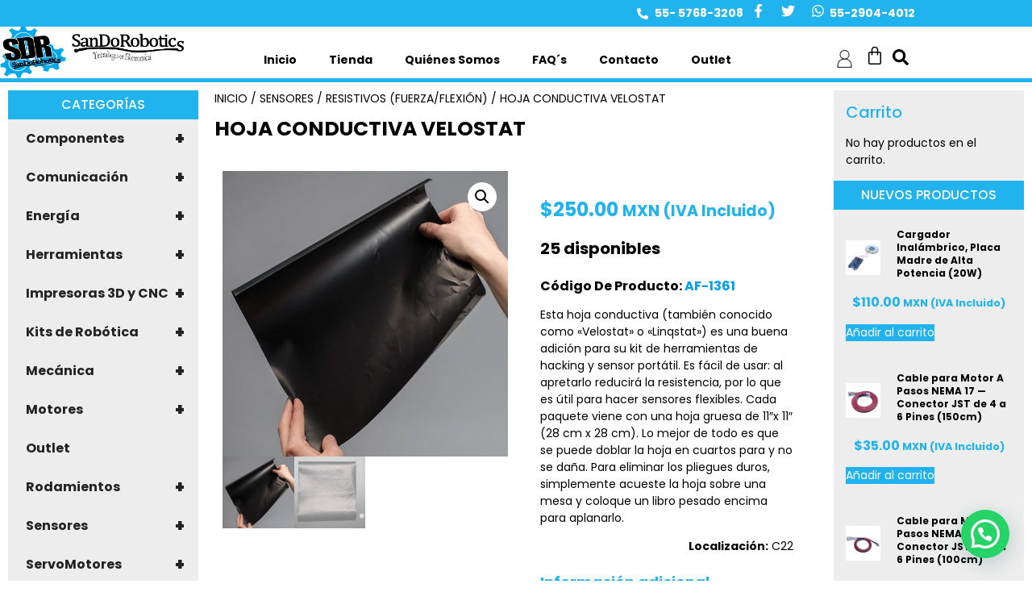

--- FILE ---
content_type: text/html; charset=UTF-8
request_url: https://sandorobotics.com.mx/producto/af-1361/
body_size: 36056
content:
<!doctype html>
<html lang="es">
<head>
	<meta charset="UTF-8">
	<meta name="viewport" content="width=device-width, initial-scale=1">
	<link rel="profile" href="https://gmpg.org/xfn/11">
	<meta name='robots' content='index, follow, max-image-preview:large, max-snippet:-1, max-video-preview:-1' />

	<!-- This site is optimized with the Yoast SEO plugin v26.8 - https://yoast.com/product/yoast-seo-wordpress/ -->
	<title>Hoja Conductiva Velostat - SANDOROBOTICS</title>
	<link rel="canonical" href="https://sandorobotics.com.mx/producto/af-1361/" />
	<meta property="og:locale" content="es_ES" />
	<meta property="og:type" content="article" />
	<meta property="og:title" content="Hoja Conductiva Velostat - SANDOROBOTICS" />
	<meta property="og:description" content="Código De Producto: AF-1361 Esta hoja conductiva (también conocido como &quot;Velostat&quot; o &quot;Linqstat&quot;) es una buena adición para su kit de herramientas de hacking y sensor portátil. Es fácil de usar: al apretarlo reducirá la resistencia, por lo que es útil para hacer sensores flexibles. Cada paquete viene con una hoja gruesa de 11&quot;x 11&quot; (28 cm x 28 cm). Lo mejor de todo es que se puede doblar la hoja en cuartos para y no se daña. Para eliminar los pliegues duros, simplemente acueste la hoja sobre una mesa y coloque un libro pesado encima para aplanarlo. Localización: C22" />
	<meta property="og:url" content="https://sandorobotics.com.mx/producto/af-1361/" />
	<meta property="og:site_name" content="SANDOROBOTICS" />
	<meta property="article:publisher" content="https://www.facebook.com/sandorobotics/" />
	<meta property="article:modified_time" content="2025-11-26T15:47:46+00:00" />
	<meta property="og:image" content="https://sandorobotics.com.mx/wp-content/uploads/2024/01/1361-00.jpg" />
	<meta property="og:image:width" content="1500" />
	<meta property="og:image:height" content="1500" />
	<meta property="og:image:type" content="image/jpeg" />
	<meta name="twitter:card" content="summary_large_image" />
	<meta name="twitter:site" content="@SANDOROBOTICS" />
	<meta name="twitter:label1" content="Tiempo de lectura" />
	<meta name="twitter:data1" content="1 minuto" />
	<script type="application/ld+json" class="yoast-schema-graph">{"@context":"https://schema.org","@graph":[{"@type":"WebPage","@id":"https://sandorobotics.com.mx/producto/af-1361/","url":"https://sandorobotics.com.mx/producto/af-1361/","name":"Hoja Conductiva Velostat - SANDOROBOTICS","isPartOf":{"@id":"https://sandorobotics.com.mx/#website"},"primaryImageOfPage":{"@id":"https://sandorobotics.com.mx/producto/af-1361/#primaryimage"},"image":{"@id":"https://sandorobotics.com.mx/producto/af-1361/#primaryimage"},"thumbnailUrl":"https://sandorobotics.com.mx/wp-content/uploads/2024/01/1361-00.jpg","datePublished":"2023-01-03T18:00:59+00:00","dateModified":"2025-11-26T15:47:46+00:00","breadcrumb":{"@id":"https://sandorobotics.com.mx/producto/af-1361/#breadcrumb"},"inLanguage":"es","potentialAction":[{"@type":"ReadAction","target":["https://sandorobotics.com.mx/producto/af-1361/"]}]},{"@type":"ImageObject","inLanguage":"es","@id":"https://sandorobotics.com.mx/producto/af-1361/#primaryimage","url":"https://sandorobotics.com.mx/wp-content/uploads/2024/01/1361-00.jpg","contentUrl":"https://sandorobotics.com.mx/wp-content/uploads/2024/01/1361-00.jpg","width":1500,"height":1500},{"@type":"BreadcrumbList","@id":"https://sandorobotics.com.mx/producto/af-1361/#breadcrumb","itemListElement":[{"@type":"ListItem","position":1,"name":"Portada","item":"https://sandorobotics.com.mx/"},{"@type":"ListItem","position":2,"name":"Tienda","item":"https://sandorobotics.com.mx/tienda/"},{"@type":"ListItem","position":3,"name":"Hoja Conductiva Velostat"}]},{"@type":"WebSite","@id":"https://sandorobotics.com.mx/#website","url":"https://sandorobotics.com.mx/","name":"SANDOROBOTICS","description":"Desarrollo de Robots e Ingeniería, Productos de Robótica, Partes Para Robots y Sensores Para Robots en Venustiano Carranza Ciudad de México","publisher":{"@id":"https://sandorobotics.com.mx/#organization"},"potentialAction":[{"@type":"SearchAction","target":{"@type":"EntryPoint","urlTemplate":"https://sandorobotics.com.mx/?s={search_term_string}"},"query-input":{"@type":"PropertyValueSpecification","valueRequired":true,"valueName":"search_term_string"}}],"inLanguage":"es"},{"@type":"Organization","@id":"https://sandorobotics.com.mx/#organization","name":"SANDOROBOTICS","url":"https://sandorobotics.com.mx/","logo":{"@type":"ImageObject","inLanguage":"es","@id":"https://sandorobotics.com.mx/#/schema/logo/image/","url":"https://sandorobotics.com.mx/wp-content/uploads/2023/07/sando_logo.png","contentUrl":"https://sandorobotics.com.mx/wp-content/uploads/2023/07/sando_logo.png","width":800,"height":225,"caption":"SANDOROBOTICS"},"image":{"@id":"https://sandorobotics.com.mx/#/schema/logo/image/"},"sameAs":["https://www.facebook.com/sandorobotics/","https://x.com/SANDOROBOTICS"]}]}</script>
	<!-- / Yoast SEO plugin. -->


<link rel='dns-prefetch' href='//challenges.cloudflare.com' />
<link rel="alternate" type="application/rss+xml" title="SANDOROBOTICS &raquo; Feed" href="https://sandorobotics.com.mx/feed/" />
<link rel="alternate" title="oEmbed (JSON)" type="application/json+oembed" href="https://sandorobotics.com.mx/wp-json/oembed/1.0/embed?url=https%3A%2F%2Fsandorobotics.com.mx%2Fproducto%2Faf-1361%2F" />
<link rel="alternate" title="oEmbed (XML)" type="text/xml+oembed" href="https://sandorobotics.com.mx/wp-json/oembed/1.0/embed?url=https%3A%2F%2Fsandorobotics.com.mx%2Fproducto%2Faf-1361%2F&#038;format=xml" />
<style id='wp-img-auto-sizes-contain-inline-css'>
img:is([sizes=auto i],[sizes^="auto," i]){contain-intrinsic-size:3000px 1500px}
/*# sourceURL=wp-img-auto-sizes-contain-inline-css */
</style>
<link rel='stylesheet' id='admin_outofstock_css-css' href='https://sandorobotics.com.mx/wp-content/plugins/woo-out-of-stock-products/admin/inc/admin-outofstock.css?ver=921ca56623f1ac7274d1407c37157efc' media='all' />
<link rel='stylesheet' id='outofstock_css-css' href='https://sandorobotics.com.mx/wp-content/plugins/woo-out-of-stock-products/inc/outofstock.css?ver=921ca56623f1ac7274d1407c37157efc' media='all' />
<link rel='stylesheet' id='wpb_wmca_accordion_style-css' href='https://sandorobotics.com.mx/wp-content/plugins/wpb-accordion-menu-or-category/elementor/../assets/css/wpb_wmca_style.css?ver=1.0' media='all' />
<style id='wp-emoji-styles-inline-css'>

	img.wp-smiley, img.emoji {
		display: inline !important;
		border: none !important;
		box-shadow: none !important;
		height: 1em !important;
		width: 1em !important;
		margin: 0 0.07em !important;
		vertical-align: -0.1em !important;
		background: none !important;
		padding: 0 !important;
	}
/*# sourceURL=wp-emoji-styles-inline-css */
</style>
<link rel='stylesheet' id='wp-block-library-css' href='https://sandorobotics.com.mx/wp-includes/css/dist/block-library/style.min.css?ver=921ca56623f1ac7274d1407c37157efc' media='all' />
<style id='joinchat-button-style-inline-css'>
.wp-block-joinchat-button{border:none!important;text-align:center}.wp-block-joinchat-button figure{display:table;margin:0 auto;padding:0}.wp-block-joinchat-button figcaption{font:normal normal 400 .6em/2em var(--wp--preset--font-family--system-font,sans-serif);margin:0;padding:0}.wp-block-joinchat-button .joinchat-button__qr{background-color:#fff;border:6px solid #25d366;border-radius:30px;box-sizing:content-box;display:block;height:200px;margin:auto;overflow:hidden;padding:10px;width:200px}.wp-block-joinchat-button .joinchat-button__qr canvas,.wp-block-joinchat-button .joinchat-button__qr img{display:block;margin:auto}.wp-block-joinchat-button .joinchat-button__link{align-items:center;background-color:#25d366;border:6px solid #25d366;border-radius:30px;display:inline-flex;flex-flow:row nowrap;justify-content:center;line-height:1.25em;margin:0 auto;text-decoration:none}.wp-block-joinchat-button .joinchat-button__link:before{background:transparent var(--joinchat-ico) no-repeat center;background-size:100%;content:"";display:block;height:1.5em;margin:-.75em .75em -.75em 0;width:1.5em}.wp-block-joinchat-button figure+.joinchat-button__link{margin-top:10px}@media (orientation:landscape)and (min-height:481px),(orientation:portrait)and (min-width:481px){.wp-block-joinchat-button.joinchat-button--qr-only figure+.joinchat-button__link{display:none}}@media (max-width:480px),(orientation:landscape)and (max-height:480px){.wp-block-joinchat-button figure{display:none}}

/*# sourceURL=https://sandorobotics.com.mx/wp-content/plugins/creame-whatsapp-me/gutenberg/build/style-index.css */
</style>
<style id='global-styles-inline-css'>
:root{--wp--preset--aspect-ratio--square: 1;--wp--preset--aspect-ratio--4-3: 4/3;--wp--preset--aspect-ratio--3-4: 3/4;--wp--preset--aspect-ratio--3-2: 3/2;--wp--preset--aspect-ratio--2-3: 2/3;--wp--preset--aspect-ratio--16-9: 16/9;--wp--preset--aspect-ratio--9-16: 9/16;--wp--preset--color--black: #000000;--wp--preset--color--cyan-bluish-gray: #abb8c3;--wp--preset--color--white: #ffffff;--wp--preset--color--pale-pink: #f78da7;--wp--preset--color--vivid-red: #cf2e2e;--wp--preset--color--luminous-vivid-orange: #ff6900;--wp--preset--color--luminous-vivid-amber: #fcb900;--wp--preset--color--light-green-cyan: #7bdcb5;--wp--preset--color--vivid-green-cyan: #00d084;--wp--preset--color--pale-cyan-blue: #8ed1fc;--wp--preset--color--vivid-cyan-blue: #0693e3;--wp--preset--color--vivid-purple: #9b51e0;--wp--preset--gradient--vivid-cyan-blue-to-vivid-purple: linear-gradient(135deg,rgb(6,147,227) 0%,rgb(155,81,224) 100%);--wp--preset--gradient--light-green-cyan-to-vivid-green-cyan: linear-gradient(135deg,rgb(122,220,180) 0%,rgb(0,208,130) 100%);--wp--preset--gradient--luminous-vivid-amber-to-luminous-vivid-orange: linear-gradient(135deg,rgb(252,185,0) 0%,rgb(255,105,0) 100%);--wp--preset--gradient--luminous-vivid-orange-to-vivid-red: linear-gradient(135deg,rgb(255,105,0) 0%,rgb(207,46,46) 100%);--wp--preset--gradient--very-light-gray-to-cyan-bluish-gray: linear-gradient(135deg,rgb(238,238,238) 0%,rgb(169,184,195) 100%);--wp--preset--gradient--cool-to-warm-spectrum: linear-gradient(135deg,rgb(74,234,220) 0%,rgb(151,120,209) 20%,rgb(207,42,186) 40%,rgb(238,44,130) 60%,rgb(251,105,98) 80%,rgb(254,248,76) 100%);--wp--preset--gradient--blush-light-purple: linear-gradient(135deg,rgb(255,206,236) 0%,rgb(152,150,240) 100%);--wp--preset--gradient--blush-bordeaux: linear-gradient(135deg,rgb(254,205,165) 0%,rgb(254,45,45) 50%,rgb(107,0,62) 100%);--wp--preset--gradient--luminous-dusk: linear-gradient(135deg,rgb(255,203,112) 0%,rgb(199,81,192) 50%,rgb(65,88,208) 100%);--wp--preset--gradient--pale-ocean: linear-gradient(135deg,rgb(255,245,203) 0%,rgb(182,227,212) 50%,rgb(51,167,181) 100%);--wp--preset--gradient--electric-grass: linear-gradient(135deg,rgb(202,248,128) 0%,rgb(113,206,126) 100%);--wp--preset--gradient--midnight: linear-gradient(135deg,rgb(2,3,129) 0%,rgb(40,116,252) 100%);--wp--preset--font-size--small: 13px;--wp--preset--font-size--medium: 20px;--wp--preset--font-size--large: 36px;--wp--preset--font-size--x-large: 42px;--wp--preset--spacing--20: 0.44rem;--wp--preset--spacing--30: 0.67rem;--wp--preset--spacing--40: 1rem;--wp--preset--spacing--50: 1.5rem;--wp--preset--spacing--60: 2.25rem;--wp--preset--spacing--70: 3.38rem;--wp--preset--spacing--80: 5.06rem;--wp--preset--shadow--natural: 6px 6px 9px rgba(0, 0, 0, 0.2);--wp--preset--shadow--deep: 12px 12px 50px rgba(0, 0, 0, 0.4);--wp--preset--shadow--sharp: 6px 6px 0px rgba(0, 0, 0, 0.2);--wp--preset--shadow--outlined: 6px 6px 0px -3px rgb(255, 255, 255), 6px 6px rgb(0, 0, 0);--wp--preset--shadow--crisp: 6px 6px 0px rgb(0, 0, 0);}:root { --wp--style--global--content-size: 800px;--wp--style--global--wide-size: 1200px; }:where(body) { margin: 0; }.wp-site-blocks > .alignleft { float: left; margin-right: 2em; }.wp-site-blocks > .alignright { float: right; margin-left: 2em; }.wp-site-blocks > .aligncenter { justify-content: center; margin-left: auto; margin-right: auto; }:where(.wp-site-blocks) > * { margin-block-start: 24px; margin-block-end: 0; }:where(.wp-site-blocks) > :first-child { margin-block-start: 0; }:where(.wp-site-blocks) > :last-child { margin-block-end: 0; }:root { --wp--style--block-gap: 24px; }:root :where(.is-layout-flow) > :first-child{margin-block-start: 0;}:root :where(.is-layout-flow) > :last-child{margin-block-end: 0;}:root :where(.is-layout-flow) > *{margin-block-start: 24px;margin-block-end: 0;}:root :where(.is-layout-constrained) > :first-child{margin-block-start: 0;}:root :where(.is-layout-constrained) > :last-child{margin-block-end: 0;}:root :where(.is-layout-constrained) > *{margin-block-start: 24px;margin-block-end: 0;}:root :where(.is-layout-flex){gap: 24px;}:root :where(.is-layout-grid){gap: 24px;}.is-layout-flow > .alignleft{float: left;margin-inline-start: 0;margin-inline-end: 2em;}.is-layout-flow > .alignright{float: right;margin-inline-start: 2em;margin-inline-end: 0;}.is-layout-flow > .aligncenter{margin-left: auto !important;margin-right: auto !important;}.is-layout-constrained > .alignleft{float: left;margin-inline-start: 0;margin-inline-end: 2em;}.is-layout-constrained > .alignright{float: right;margin-inline-start: 2em;margin-inline-end: 0;}.is-layout-constrained > .aligncenter{margin-left: auto !important;margin-right: auto !important;}.is-layout-constrained > :where(:not(.alignleft):not(.alignright):not(.alignfull)){max-width: var(--wp--style--global--content-size);margin-left: auto !important;margin-right: auto !important;}.is-layout-constrained > .alignwide{max-width: var(--wp--style--global--wide-size);}body .is-layout-flex{display: flex;}.is-layout-flex{flex-wrap: wrap;align-items: center;}.is-layout-flex > :is(*, div){margin: 0;}body .is-layout-grid{display: grid;}.is-layout-grid > :is(*, div){margin: 0;}body{padding-top: 0px;padding-right: 0px;padding-bottom: 0px;padding-left: 0px;}a:where(:not(.wp-element-button)){text-decoration: underline;}:root :where(.wp-element-button, .wp-block-button__link){background-color: #32373c;border-width: 0;color: #fff;font-family: inherit;font-size: inherit;font-style: inherit;font-weight: inherit;letter-spacing: inherit;line-height: inherit;padding-top: calc(0.667em + 2px);padding-right: calc(1.333em + 2px);padding-bottom: calc(0.667em + 2px);padding-left: calc(1.333em + 2px);text-decoration: none;text-transform: inherit;}.has-black-color{color: var(--wp--preset--color--black) !important;}.has-cyan-bluish-gray-color{color: var(--wp--preset--color--cyan-bluish-gray) !important;}.has-white-color{color: var(--wp--preset--color--white) !important;}.has-pale-pink-color{color: var(--wp--preset--color--pale-pink) !important;}.has-vivid-red-color{color: var(--wp--preset--color--vivid-red) !important;}.has-luminous-vivid-orange-color{color: var(--wp--preset--color--luminous-vivid-orange) !important;}.has-luminous-vivid-amber-color{color: var(--wp--preset--color--luminous-vivid-amber) !important;}.has-light-green-cyan-color{color: var(--wp--preset--color--light-green-cyan) !important;}.has-vivid-green-cyan-color{color: var(--wp--preset--color--vivid-green-cyan) !important;}.has-pale-cyan-blue-color{color: var(--wp--preset--color--pale-cyan-blue) !important;}.has-vivid-cyan-blue-color{color: var(--wp--preset--color--vivid-cyan-blue) !important;}.has-vivid-purple-color{color: var(--wp--preset--color--vivid-purple) !important;}.has-black-background-color{background-color: var(--wp--preset--color--black) !important;}.has-cyan-bluish-gray-background-color{background-color: var(--wp--preset--color--cyan-bluish-gray) !important;}.has-white-background-color{background-color: var(--wp--preset--color--white) !important;}.has-pale-pink-background-color{background-color: var(--wp--preset--color--pale-pink) !important;}.has-vivid-red-background-color{background-color: var(--wp--preset--color--vivid-red) !important;}.has-luminous-vivid-orange-background-color{background-color: var(--wp--preset--color--luminous-vivid-orange) !important;}.has-luminous-vivid-amber-background-color{background-color: var(--wp--preset--color--luminous-vivid-amber) !important;}.has-light-green-cyan-background-color{background-color: var(--wp--preset--color--light-green-cyan) !important;}.has-vivid-green-cyan-background-color{background-color: var(--wp--preset--color--vivid-green-cyan) !important;}.has-pale-cyan-blue-background-color{background-color: var(--wp--preset--color--pale-cyan-blue) !important;}.has-vivid-cyan-blue-background-color{background-color: var(--wp--preset--color--vivid-cyan-blue) !important;}.has-vivid-purple-background-color{background-color: var(--wp--preset--color--vivid-purple) !important;}.has-black-border-color{border-color: var(--wp--preset--color--black) !important;}.has-cyan-bluish-gray-border-color{border-color: var(--wp--preset--color--cyan-bluish-gray) !important;}.has-white-border-color{border-color: var(--wp--preset--color--white) !important;}.has-pale-pink-border-color{border-color: var(--wp--preset--color--pale-pink) !important;}.has-vivid-red-border-color{border-color: var(--wp--preset--color--vivid-red) !important;}.has-luminous-vivid-orange-border-color{border-color: var(--wp--preset--color--luminous-vivid-orange) !important;}.has-luminous-vivid-amber-border-color{border-color: var(--wp--preset--color--luminous-vivid-amber) !important;}.has-light-green-cyan-border-color{border-color: var(--wp--preset--color--light-green-cyan) !important;}.has-vivid-green-cyan-border-color{border-color: var(--wp--preset--color--vivid-green-cyan) !important;}.has-pale-cyan-blue-border-color{border-color: var(--wp--preset--color--pale-cyan-blue) !important;}.has-vivid-cyan-blue-border-color{border-color: var(--wp--preset--color--vivid-cyan-blue) !important;}.has-vivid-purple-border-color{border-color: var(--wp--preset--color--vivid-purple) !important;}.has-vivid-cyan-blue-to-vivid-purple-gradient-background{background: var(--wp--preset--gradient--vivid-cyan-blue-to-vivid-purple) !important;}.has-light-green-cyan-to-vivid-green-cyan-gradient-background{background: var(--wp--preset--gradient--light-green-cyan-to-vivid-green-cyan) !important;}.has-luminous-vivid-amber-to-luminous-vivid-orange-gradient-background{background: var(--wp--preset--gradient--luminous-vivid-amber-to-luminous-vivid-orange) !important;}.has-luminous-vivid-orange-to-vivid-red-gradient-background{background: var(--wp--preset--gradient--luminous-vivid-orange-to-vivid-red) !important;}.has-very-light-gray-to-cyan-bluish-gray-gradient-background{background: var(--wp--preset--gradient--very-light-gray-to-cyan-bluish-gray) !important;}.has-cool-to-warm-spectrum-gradient-background{background: var(--wp--preset--gradient--cool-to-warm-spectrum) !important;}.has-blush-light-purple-gradient-background{background: var(--wp--preset--gradient--blush-light-purple) !important;}.has-blush-bordeaux-gradient-background{background: var(--wp--preset--gradient--blush-bordeaux) !important;}.has-luminous-dusk-gradient-background{background: var(--wp--preset--gradient--luminous-dusk) !important;}.has-pale-ocean-gradient-background{background: var(--wp--preset--gradient--pale-ocean) !important;}.has-electric-grass-gradient-background{background: var(--wp--preset--gradient--electric-grass) !important;}.has-midnight-gradient-background{background: var(--wp--preset--gradient--midnight) !important;}.has-small-font-size{font-size: var(--wp--preset--font-size--small) !important;}.has-medium-font-size{font-size: var(--wp--preset--font-size--medium) !important;}.has-large-font-size{font-size: var(--wp--preset--font-size--large) !important;}.has-x-large-font-size{font-size: var(--wp--preset--font-size--x-large) !important;}
:root :where(.wp-block-pullquote){font-size: 1.5em;line-height: 1.6;}
/*# sourceURL=global-styles-inline-css */
</style>
<link rel='stylesheet' id='conditional-extra-fees-woocommerce-css' href='https://sandorobotics.com.mx/wp-content/plugins/conditional-extra-fees-for-woocommerce/public/css/conditional-fees-rule-woocommerce-public.css?ver=1.1.49.36' media='all' />
<link rel='stylesheet' id='wpa-css-css' href='https://sandorobotics.com.mx/wp-content/plugins/honeypot/includes/css/wpa.css?ver=2.3.04' media='all' />
<link rel='stylesheet' id='photoswipe-css' href='https://sandorobotics.com.mx/wp-content/plugins/woocommerce/assets/css/photoswipe/photoswipe.min.css?ver=10.4.3' media='all' />
<link rel='stylesheet' id='photoswipe-default-skin-css' href='https://sandorobotics.com.mx/wp-content/plugins/woocommerce/assets/css/photoswipe/default-skin/default-skin.min.css?ver=10.4.3' media='all' />
<link rel='stylesheet' id='woocommerce-layout-css' href='https://sandorobotics.com.mx/wp-content/plugins/woocommerce/assets/css/woocommerce-layout.css?ver=10.4.3' media='all' />
<link rel='stylesheet' id='woocommerce-smallscreen-css' href='https://sandorobotics.com.mx/wp-content/plugins/woocommerce/assets/css/woocommerce-smallscreen.css?ver=10.4.3' media='only screen and (max-width: 768px)' />
<link rel='stylesheet' id='woocommerce-general-css' href='https://sandorobotics.com.mx/wp-content/plugins/woocommerce/assets/css/woocommerce.css?ver=10.4.3' media='all' />
<style id='woocommerce-inline-inline-css'>
.woocommerce form .form-row .required { visibility: visible; }
/*# sourceURL=woocommerce-inline-inline-css */
</style>
<link rel='stylesheet' id='hello-elementor-css' href='https://sandorobotics.com.mx/wp-content/themes/hello-elementor/assets/css/reset.css?ver=3.4.6' media='all' />
<link rel='stylesheet' id='hello-elementor-theme-style-css' href='https://sandorobotics.com.mx/wp-content/themes/hello-elementor/assets/css/theme.css?ver=3.4.6' media='all' />
<link rel='stylesheet' id='hello-elementor-header-footer-css' href='https://sandorobotics.com.mx/wp-content/themes/hello-elementor/assets/css/header-footer.css?ver=3.4.6' media='all' />
<link rel='stylesheet' id='elementor-frontend-css' href='https://sandorobotics.com.mx/wp-content/plugins/elementor/assets/css/frontend.min.css?ver=3.34.3' media='all' />
<link rel='stylesheet' id='elementor-post-21056-css' href='https://sandorobotics.com.mx/wp-content/uploads/elementor/css/post-21056.css?ver=1769472905' media='all' />
<link rel='stylesheet' id='widget-icon-list-css' href='https://sandorobotics.com.mx/wp-content/plugins/elementor/assets/css/widget-icon-list.min.css?ver=3.34.3' media='all' />
<link rel='stylesheet' id='widget-social-icons-css' href='https://sandorobotics.com.mx/wp-content/plugins/elementor/assets/css/widget-social-icons.min.css?ver=3.34.3' media='all' />
<link rel='stylesheet' id='e-apple-webkit-css' href='https://sandorobotics.com.mx/wp-content/plugins/elementor/assets/css/conditionals/apple-webkit.min.css?ver=3.34.3' media='all' />
<link rel='stylesheet' id='widget-image-css' href='https://sandorobotics.com.mx/wp-content/plugins/elementor/assets/css/widget-image.min.css?ver=3.34.3' media='all' />
<link rel='stylesheet' id='widget-nav-menu-css' href='https://sandorobotics.com.mx/wp-content/plugins/elementor-pro/assets/css/widget-nav-menu.min.css?ver=3.34.3' media='all' />
<link rel='stylesheet' id='widget-woocommerce-menu-cart-css' href='https://sandorobotics.com.mx/wp-content/plugins/elementor-pro/assets/css/widget-woocommerce-menu-cart.min.css?ver=3.34.3' media='all' />
<link rel='stylesheet' id='widget-image-box-css' href='https://sandorobotics.com.mx/wp-content/plugins/elementor/assets/css/widget-image-box.min.css?ver=3.34.3' media='all' />
<link rel='stylesheet' id='widget-heading-css' href='https://sandorobotics.com.mx/wp-content/plugins/elementor/assets/css/widget-heading.min.css?ver=3.34.3' media='all' />
<link rel='stylesheet' id='widget-woocommerce-product-images-css' href='https://sandorobotics.com.mx/wp-content/plugins/elementor-pro/assets/css/widget-woocommerce-product-images.min.css?ver=3.34.3' media='all' />
<link rel='stylesheet' id='widget-woocommerce-product-price-css' href='https://sandorobotics.com.mx/wp-content/plugins/elementor-pro/assets/css/widget-woocommerce-product-price.min.css?ver=3.34.3' media='all' />
<link rel='stylesheet' id='widget-woocommerce-product-additional-information-css' href='https://sandorobotics.com.mx/wp-content/plugins/elementor-pro/assets/css/widget-woocommerce-product-additional-information.min.css?ver=3.34.3' media='all' />
<link rel='stylesheet' id='widget-woocommerce-product-meta-css' href='https://sandorobotics.com.mx/wp-content/plugins/elementor-pro/assets/css/widget-woocommerce-product-meta.min.css?ver=3.34.3' media='all' />
<link rel='stylesheet' id='widget-woocommerce-product-add-to-cart-css' href='https://sandorobotics.com.mx/wp-content/plugins/elementor-pro/assets/css/widget-woocommerce-product-add-to-cart.min.css?ver=3.34.3' media='all' />
<link rel='stylesheet' id='widget-spacer-css' href='https://sandorobotics.com.mx/wp-content/plugins/elementor/assets/css/widget-spacer.min.css?ver=3.34.3' media='all' />
<link rel='stylesheet' id='widget-woocommerce-products-css' href='https://sandorobotics.com.mx/wp-content/plugins/elementor-pro/assets/css/widget-woocommerce-products.min.css?ver=3.34.3' media='all' />
<link rel='stylesheet' id='swiper-css' href='https://sandorobotics.com.mx/wp-content/plugins/elementor/assets/lib/swiper/v8/css/swiper.min.css?ver=8.4.5' media='all' />
<link rel='stylesheet' id='e-swiper-css' href='https://sandorobotics.com.mx/wp-content/plugins/elementor/assets/css/conditionals/e-swiper.min.css?ver=3.34.3' media='all' />
<link rel='stylesheet' id='widget-loop-common-css' href='https://sandorobotics.com.mx/wp-content/plugins/elementor-pro/assets/css/widget-loop-common.min.css?ver=3.34.3' media='all' />
<link rel='stylesheet' id='widget-loop-grid-css' href='https://sandorobotics.com.mx/wp-content/plugins/elementor-pro/assets/css/widget-loop-grid.min.css?ver=3.34.3' media='all' />
<link rel='stylesheet' id='elementor-post-21119-css' href='https://sandorobotics.com.mx/wp-content/uploads/elementor/css/post-21119.css?ver=1769472906' media='all' />
<link rel='stylesheet' id='elementor-post-21116-css' href='https://sandorobotics.com.mx/wp-content/uploads/elementor/css/post-21116.css?ver=1769472906' media='all' />
<link rel='stylesheet' id='elementor-post-21084-css' href='https://sandorobotics.com.mx/wp-content/uploads/elementor/css/post-21084.css?ver=1769472906' media='all' />
<link rel='stylesheet' id='searchwp-forms-css' href='https://sandorobotics.com.mx/wp-content/plugins/searchwp-live-ajax-search/assets/styles/frontend/search-forms.min.css?ver=1.8.7' media='all' />
<link rel='stylesheet' id='searchwp-live-search-css' href='https://sandorobotics.com.mx/wp-content/plugins/searchwp-live-ajax-search/assets/styles/style.min.css?ver=1.8.7' media='all' />
<style id='searchwp-live-search-inline-css'>
.searchwp-live-search-result .searchwp-live-search-result--title a {
  font-size: 16px;
}
.searchwp-live-search-result .searchwp-live-search-result--price {
  font-size: 14px;
}
.searchwp-live-search-result .searchwp-live-search-result--add-to-cart .button {
  font-size: 14px;
}

/*# sourceURL=searchwp-live-search-inline-css */
</style>
<link rel='stylesheet' id='hello-elementor-child-style-css' href='https://sandorobotics.com.mx/wp-content/themes/hello-theme-child-master/style.css?ver=2.0.0' media='all' />
<link rel='stylesheet' id='elementor-gf-local-poppins-css' href='https://sandorobotics.com.mx/wp-content/uploads/elementor/google-fonts/css/poppins.css?ver=1742343085' media='all' />
<script src="https://sandorobotics.com.mx/wp-includes/js/jquery/jquery.min.js?ver=3.7.1" id="jquery-core-js"></script>
<script src="https://sandorobotics.com.mx/wp-includes/js/jquery/jquery-migrate.min.js?ver=3.4.1" id="jquery-migrate-js"></script>
<script src="https://sandorobotics.com.mx/wp-content/plugins/conditional-extra-fees-for-woocommerce/public/js/conditional-fees-rule-woocommerce-public.js?ver=1.1.49.36" id="conditional-extra-fees-woocommerce-js"></script>
<script src="https://sandorobotics.com.mx/wp-content/plugins/woocommerce/assets/js/jquery-blockui/jquery.blockUI.min.js?ver=2.7.0-wc.10.4.3" id="wc-jquery-blockui-js" defer data-wp-strategy="defer"></script>
<script id="wc-add-to-cart-js-extra">
var wc_add_to_cart_params = {"ajax_url":"/wp-admin/admin-ajax.php","wc_ajax_url":"/?wc-ajax=%%endpoint%%","i18n_view_cart":"Ver carrito","cart_url":"https://sandorobotics.com.mx/carrito/","is_cart":"","cart_redirect_after_add":"no"};
//# sourceURL=wc-add-to-cart-js-extra
</script>
<script src="https://sandorobotics.com.mx/wp-content/plugins/woocommerce/assets/js/frontend/add-to-cart.min.js?ver=10.4.3" id="wc-add-to-cart-js" defer data-wp-strategy="defer"></script>
<script src="https://sandorobotics.com.mx/wp-content/plugins/woocommerce/assets/js/zoom/jquery.zoom.min.js?ver=1.7.21-wc.10.4.3" id="wc-zoom-js" defer data-wp-strategy="defer"></script>
<script src="https://sandorobotics.com.mx/wp-content/plugins/woocommerce/assets/js/flexslider/jquery.flexslider.min.js?ver=2.7.2-wc.10.4.3" id="wc-flexslider-js" defer data-wp-strategy="defer"></script>
<script src="https://sandorobotics.com.mx/wp-content/plugins/woocommerce/assets/js/photoswipe/photoswipe.min.js?ver=4.1.1-wc.10.4.3" id="wc-photoswipe-js" defer data-wp-strategy="defer"></script>
<script src="https://sandorobotics.com.mx/wp-content/plugins/woocommerce/assets/js/photoswipe/photoswipe-ui-default.min.js?ver=4.1.1-wc.10.4.3" id="wc-photoswipe-ui-default-js" defer data-wp-strategy="defer"></script>
<script id="wc-single-product-js-extra">
var wc_single_product_params = {"i18n_required_rating_text":"Por favor elige una puntuaci\u00f3n","i18n_rating_options":["1 de 5 estrellas","2 de 5 estrellas","3 de 5 estrellas","4 de 5 estrellas","5 de 5 estrellas"],"i18n_product_gallery_trigger_text":"Ver galer\u00eda de im\u00e1genes a pantalla completa","review_rating_required":"yes","flexslider":{"rtl":false,"animation":"slide","smoothHeight":true,"directionNav":false,"controlNav":"thumbnails","slideshow":false,"animationSpeed":500,"animationLoop":false,"allowOneSlide":false},"zoom_enabled":"1","zoom_options":[],"photoswipe_enabled":"1","photoswipe_options":{"shareEl":false,"closeOnScroll":false,"history":false,"hideAnimationDuration":0,"showAnimationDuration":0},"flexslider_enabled":"1"};
//# sourceURL=wc-single-product-js-extra
</script>
<script src="https://sandorobotics.com.mx/wp-content/plugins/woocommerce/assets/js/frontend/single-product.min.js?ver=10.4.3" id="wc-single-product-js" defer data-wp-strategy="defer"></script>
<script src="https://sandorobotics.com.mx/wp-content/plugins/woocommerce/assets/js/js-cookie/js.cookie.min.js?ver=2.1.4-wc.10.4.3" id="wc-js-cookie-js" defer data-wp-strategy="defer"></script>
<script id="woocommerce-js-extra">
var woocommerce_params = {"ajax_url":"/wp-admin/admin-ajax.php","wc_ajax_url":"/?wc-ajax=%%endpoint%%","i18n_password_show":"Mostrar contrase\u00f1a","i18n_password_hide":"Ocultar contrase\u00f1a"};
//# sourceURL=woocommerce-js-extra
</script>
<script src="https://sandorobotics.com.mx/wp-content/plugins/woocommerce/assets/js/frontend/woocommerce.min.js?ver=10.4.3" id="woocommerce-js" defer data-wp-strategy="defer"></script>
<link rel="https://api.w.org/" href="https://sandorobotics.com.mx/wp-json/" /><link rel="alternate" title="JSON" type="application/json" href="https://sandorobotics.com.mx/wp-json/wp/v2/product/21618" /><meta name="google-site-verification" content="Z_u9MV2aMU9ltp7qc36UaO-j1uvDjWJiQ23-vUMy3MM" />

<!-- Google tag (gtag.js) -->
<script async src="https://www.googletagmanager.com/gtag/js?id=G-V0KCEKV63Y"></script>
<script>
  window.dataLayer = window.dataLayer || [];
  function gtag(){dataLayer.push(arguments);}
  gtag('js', new Date());

  gtag('config', 'G-V0KCEKV63Y');
</script><meta name="description" content="Código De Producto: AF-1361
Esta hoja conductiva (también conocido como &quot;Velostat&quot; o &quot;Linqstat&quot;) es una buena adición para su kit de herramientas de hacking y sensor portátil. Es fácil de usar: al apretarlo reducirá la resistencia, por lo que es útil para hacer sensores flexibles. Cada paquete viene con una hoja gruesa de 11&quot;x 11&quot; (28 cm x 28 cm). Lo mejor de todo es que se puede doblar la hoja en cuartos para y no se daña. Para eliminar los pliegues duros, simplemente acueste la hoja sobre una mesa y coloque un libro pesado encima para aplanarlo.
Localización: C22">
	<noscript><style>.woocommerce-product-gallery{ opacity: 1 !important; }</style></noscript>
	<meta name="generator" content="Elementor 3.34.3; features: e_font_icon_svg, additional_custom_breakpoints; settings: css_print_method-external, google_font-enabled, font_display-swap">
			<style>
				.e-con.e-parent:nth-of-type(n+4):not(.e-lazyloaded):not(.e-no-lazyload),
				.e-con.e-parent:nth-of-type(n+4):not(.e-lazyloaded):not(.e-no-lazyload) * {
					background-image: none !important;
				}
				@media screen and (max-height: 1024px) {
					.e-con.e-parent:nth-of-type(n+3):not(.e-lazyloaded):not(.e-no-lazyload),
					.e-con.e-parent:nth-of-type(n+3):not(.e-lazyloaded):not(.e-no-lazyload) * {
						background-image: none !important;
					}
				}
				@media screen and (max-height: 640px) {
					.e-con.e-parent:nth-of-type(n+2):not(.e-lazyloaded):not(.e-no-lazyload),
					.e-con.e-parent:nth-of-type(n+2):not(.e-lazyloaded):not(.e-no-lazyload) * {
						background-image: none !important;
					}
				}
			</style>
			<meta name="generator" content="Powered by Slider Revolution 6.7.40 - responsive, Mobile-Friendly Slider Plugin for WordPress with comfortable drag and drop interface." />
<link rel="icon" href="https://sandorobotics.com.mx/wp-content/uploads/2023/07/favicon-1-64x64.png" sizes="32x32" />
<link rel="icon" href="https://sandorobotics.com.mx/wp-content/uploads/2023/07/favicon-1.png" sizes="192x192" />
<link rel="apple-touch-icon" href="https://sandorobotics.com.mx/wp-content/uploads/2023/07/favicon-1.png" />
<meta name="msapplication-TileImage" content="https://sandorobotics.com.mx/wp-content/uploads/2023/07/favicon-1.png" />
<script>function setREVStartSize(e){
			//window.requestAnimationFrame(function() {
				window.RSIW = window.RSIW===undefined ? window.innerWidth : window.RSIW;
				window.RSIH = window.RSIH===undefined ? window.innerHeight : window.RSIH;
				try {
					var pw = document.getElementById(e.c).parentNode.offsetWidth,
						newh;
					pw = pw===0 || isNaN(pw) || (e.l=="fullwidth" || e.layout=="fullwidth") ? window.RSIW : pw;
					e.tabw = e.tabw===undefined ? 0 : parseInt(e.tabw);
					e.thumbw = e.thumbw===undefined ? 0 : parseInt(e.thumbw);
					e.tabh = e.tabh===undefined ? 0 : parseInt(e.tabh);
					e.thumbh = e.thumbh===undefined ? 0 : parseInt(e.thumbh);
					e.tabhide = e.tabhide===undefined ? 0 : parseInt(e.tabhide);
					e.thumbhide = e.thumbhide===undefined ? 0 : parseInt(e.thumbhide);
					e.mh = e.mh===undefined || e.mh=="" || e.mh==="auto" ? 0 : parseInt(e.mh,0);
					if(e.layout==="fullscreen" || e.l==="fullscreen")
						newh = Math.max(e.mh,window.RSIH);
					else{
						e.gw = Array.isArray(e.gw) ? e.gw : [e.gw];
						for (var i in e.rl) if (e.gw[i]===undefined || e.gw[i]===0) e.gw[i] = e.gw[i-1];
						e.gh = e.el===undefined || e.el==="" || (Array.isArray(e.el) && e.el.length==0)? e.gh : e.el;
						e.gh = Array.isArray(e.gh) ? e.gh : [e.gh];
						for (var i in e.rl) if (e.gh[i]===undefined || e.gh[i]===0) e.gh[i] = e.gh[i-1];
											
						var nl = new Array(e.rl.length),
							ix = 0,
							sl;
						e.tabw = e.tabhide>=pw ? 0 : e.tabw;
						e.thumbw = e.thumbhide>=pw ? 0 : e.thumbw;
						e.tabh = e.tabhide>=pw ? 0 : e.tabh;
						e.thumbh = e.thumbhide>=pw ? 0 : e.thumbh;
						for (var i in e.rl) nl[i] = e.rl[i]<window.RSIW ? 0 : e.rl[i];
						sl = nl[0];
						for (var i in nl) if (sl>nl[i] && nl[i]>0) { sl = nl[i]; ix=i;}
						var m = pw>(e.gw[ix]+e.tabw+e.thumbw) ? 1 : (pw-(e.tabw+e.thumbw)) / (e.gw[ix]);
						newh =  (e.gh[ix] * m) + (e.tabh + e.thumbh);
					}
					var el = document.getElementById(e.c);
					if (el!==null && el) el.style.height = newh+"px";
					el = document.getElementById(e.c+"_wrapper");
					if (el!==null && el) {
						el.style.height = newh+"px";
						el.style.display = "block";
					}
				} catch(e){
					console.log("Failure at Presize of Slider:" + e)
				}
			//});
		  };</script>
		<style id="wp-custom-css">
			.elementor-search-form--full-screen .aws-container .aws-search-field{
	color: #fff !important;
}
.page-header .entry-title{
	font-weight: bold;
	color: #000;
}
ul li{
	font-family:"Poppins";
}
.taxonomy-list-item{
	padding: 15px 0;
}
.tax-name .tax-image{
	display: none;
}
.descr-grid h4{
	font-size: 16px !important;
}
.tax-arrow{
	margin: 0;
	font-size: 16px;
	line-height: 20px;
}
.categorias .tax-name .tax-title a,.tax-child-count{
    /*padding: 15px 0;*/
    list-style-type: none;
    text-transform: uppercase;
    font-weight: 700;
	font-size:16px;
	line-height:20px;
}
.tax-child-list-item{
	padding: 15px 0;
}
.categorias .tax-child-list-item .tax-title a{
	font-weight:400;
	font-size: 14px;
	line-height:16px;
}
/*estilos categorias*/
.wpb_category_n_menu_accordion > ul > li > a,.wpb_category_n_menu_accordion > ul > li > a:hover{
background: transparent;
color: #232323 !important;
font-size: 16px !important;
	font-weight: 700;
}
.wpb_category_n_menu_accordion li > a:hover > span.wpb-submenu-indicator{
	color: #20b3ee;
}
.wpb_category_n_menu_accordion > ul > li:not(:last-child) > a{
	border: none !important;
}
/*.categorias ul li ul li label{
	font-size: 10px !importaant;
	font-weight: 400 !important;
}*/
.formcontact input[type="submit"]{
	background-color:#2a27e9;
	border-color:#2a27e9;
	color: #ffffff;
	width:100%;
}
.elementor-posts .elementor-post__excerpt h4,.elementor-widget-theme-post-excerpt .elementor-widget-container H4{
    display: none !important;
}
.description_tab.active{background-color:#000 !important;}
.woocommerce:where(body:not(.woocommerce-block-theme-has-button-styles)) #respond input#submit.alt, .woocommerce:where(body:not(.woocommerce-block-theme-has-button-styles)) a.button.alt, .woocommerce:where(body:not(.woocommerce-block-theme-has-button-styles)) button.button.alt, .woocommerce:where(body:not(.woocommerce-block-theme-has-button-styles)) input.button.alt, :where(body:not(.woocommerce-block-theme-has-button-styles)) .woocommerce #respond input#submit.alt, :where(body:not(.woocommerce-block-theme-has-button-styles)) .woocommerce a.button.alt, :where(body:not(.woocommerce-block-theme-has-button-styles)) .woocommerce button.button.alt, :where(body:not(.woocommerce-block-theme-has-button-styles)) .woocommerce input.button.alt{
	background-color:#20b3ee;
}
:where(body:not(.woocommerce-block-theme-has-button-styles)) .woocommerce a.button.alt:hover,:where(body:not(.woocommerce-block-theme-has-button-styles)) .woocommerce button.button.alt:hover{
	background-color:#000000;
}
.desprod h4{
	font-size: 1rem;
}
.elementor-widget-woocommerce-product-meta .sku_wrapper.detail-container{
	display: none;
}
.woocommerce div.product .stock{
	font-size: 16px !important;
}
.woocommerce table.shop_attributes td{
	padding: 0 5px;
}
.outofstock .images a:before {
	background-position: left top !important;
}
.woocommerce.archive div.product .cajaimagenarch p.stock.in-stock,.search.search-results div.product .cajaimagenarch p.stock.in-stock{
	display: none;
}
.woocommerce table.cart td.actions .input-text, .woocommerce-page #content table.cart td.actions .input-text, .woocommerce-page table.cart td.actions .input-text{
	width:200px;
}
.woocommerce div.product p.stock.in-stock{
	font-weight:700;
	font-size:20px !important;
}
.woocommerce div.product p.price, .woocommerce div.product span.price{
	color: #20B3EE !important;
}
.woocommerce div.product form.cart{
	margin-bottom:20px !important;
}
.woocommerce div.product .stock{
	font-size: 20px !important;
	font-weight:700;
}
.elementor-menu-cart__product-price{
	color: #232323 !important;
}
.woocommerce-product-details__short-description h4{
	color: #000000;
}
input[type="number"]{
	padding:0;
}

.elementor-add-to-cart .stock.in-stock,#tr-_billing_wooccm11,#tr-_billing_wooccm12,#tr-_additional_wooccm8,#tr-_additional_wooccm9,.wpb_category_n_menu_accordion ul > li.cat-item.cat-item-585{
	display: none !important;
}

.ON0zjYYYcj1ZuNYEjYT3G0jwyIjNNUc.ON0zjYYYcj1ZuNYEjYT3G0jwyIjNNUctheme--light,.wc_payment_method.payment_method_ppcp-gateway{
	display: none !important;
}

@media screen and (max-width:767px){
	.categorias ul li{
    padding: inherit;
    list-style-type: none;
    text-transform: uppercase;
    font-weight: 500;
}
	.elementor-tab-title.elementor-active{
		background-color:#000 !important;
	}
}		</style>
		</head>
<body data-rsssl=1 class="wp-singular product-template-default single single-product postid-21618 wp-custom-logo wp-embed-responsive wp-theme-hello-elementor wp-child-theme-hello-theme-child-master theme-hello-elementor woocommerce woocommerce-page woocommerce-no-js hello-elementor-default elementor-default elementor-template-full-width elementor-kit-21056 elementor-page-21084">


<a class="skip-link screen-reader-text" href="#content">Ir al contenido</a>

		<header data-elementor-type="header" data-elementor-id="21119" class="elementor elementor-21119 elementor-location-header" data-elementor-post-type="elementor_library">
					<section class="elementor-section elementor-top-section elementor-element elementor-element-1bfa0b0a elementor-section-content-middle elementor-section-boxed elementor-section-height-default elementor-section-height-default" data-id="1bfa0b0a" data-element_type="section" data-settings="{&quot;background_background&quot;:&quot;classic&quot;}">
						<div class="elementor-container elementor-column-gap-narrow">
					<div class="elementor-column elementor-col-100 elementor-top-column elementor-element elementor-element-5248522a" data-id="5248522a" data-element_type="column">
			<div class="elementor-widget-wrap elementor-element-populated">
						<div class="elementor-element elementor-element-255f072d elementor-widget__width-auto elementor-icon-list--layout-traditional elementor-list-item-link-full_width elementor-widget elementor-widget-icon-list" data-id="255f072d" data-element_type="widget" data-widget_type="icon-list.default">
				<div class="elementor-widget-container">
							<ul class="elementor-icon-list-items">
							<li class="elementor-icon-list-item">
											<a href="tel:5557683208">

												<span class="elementor-icon-list-icon">
							<svg aria-hidden="true" class="e-font-icon-svg e-fas-phone-alt" viewBox="0 0 512 512" xmlns="http://www.w3.org/2000/svg"><path d="M497.39 361.8l-112-48a24 24 0 0 0-28 6.9l-49.6 60.6A370.66 370.66 0 0 1 130.6 204.11l60.6-49.6a23.94 23.94 0 0 0 6.9-28l-48-112A24.16 24.16 0 0 0 122.6.61l-104 24A24 24 0 0 0 0 48c0 256.5 207.9 464 464 464a24 24 0 0 0 23.4-18.6l24-104a24.29 24.29 0 0 0-14.01-27.6z"></path></svg>						</span>
										<span class="elementor-icon-list-text">55- 5768-3208</span>
											</a>
									</li>
						</ul>
						</div>
				</div>
				<div class="elementor-element elementor-element-2da7c32d elementor-widget__width-auto elementor-shape-rounded elementor-grid-0 e-grid-align-center elementor-widget elementor-widget-social-icons" data-id="2da7c32d" data-element_type="widget" data-widget_type="social-icons.default">
				<div class="elementor-widget-container">
							<div class="elementor-social-icons-wrapper elementor-grid" role="list">
							<span class="elementor-grid-item" role="listitem">
					<a class="elementor-icon elementor-social-icon elementor-social-icon-facebook-f elementor-repeater-item-81a6194" href="https://www.facebook.com/sandorobotics/" target="_blank">
						<span class="elementor-screen-only">Facebook-f</span>
						<svg aria-hidden="true" class="e-font-icon-svg e-fab-facebook-f" viewBox="0 0 320 512" xmlns="http://www.w3.org/2000/svg"><path d="M279.14 288l14.22-92.66h-88.91v-60.13c0-25.35 12.42-50.06 52.24-50.06h40.42V6.26S260.43 0 225.36 0c-73.22 0-121.08 44.38-121.08 124.72v70.62H22.89V288h81.39v224h100.17V288z"></path></svg>					</a>
				</span>
							<span class="elementor-grid-item" role="listitem">
					<a class="elementor-icon elementor-social-icon elementor-social-icon-twitter elementor-repeater-item-e48192a" href="https://twitter.com/@SANDOROBOTICS" target="_blank">
						<span class="elementor-screen-only">Twitter</span>
						<svg aria-hidden="true" class="e-font-icon-svg e-fab-twitter" viewBox="0 0 512 512" xmlns="http://www.w3.org/2000/svg"><path d="M459.37 151.716c.325 4.548.325 9.097.325 13.645 0 138.72-105.583 298.558-298.558 298.558-59.452 0-114.68-17.219-161.137-47.106 8.447.974 16.568 1.299 25.34 1.299 49.055 0 94.213-16.568 130.274-44.832-46.132-.975-84.792-31.188-98.112-72.772 6.498.974 12.995 1.624 19.818 1.624 9.421 0 18.843-1.3 27.614-3.573-48.081-9.747-84.143-51.98-84.143-102.985v-1.299c13.969 7.797 30.214 12.67 47.431 13.319-28.264-18.843-46.781-51.005-46.781-87.391 0-19.492 5.197-37.36 14.294-52.954 51.655 63.675 129.3 105.258 216.365 109.807-1.624-7.797-2.599-15.918-2.599-24.04 0-57.828 46.782-104.934 104.934-104.934 30.213 0 57.502 12.67 76.67 33.137 23.715-4.548 46.456-13.32 66.599-25.34-7.798 24.366-24.366 44.833-46.132 57.827 21.117-2.273 41.584-8.122 60.426-16.243-14.292 20.791-32.161 39.308-52.628 54.253z"></path></svg>					</a>
				</span>
							<span class="elementor-grid-item" role="listitem">
					<a class="elementor-icon elementor-social-icon elementor-social-icon-whatsapp elementor-repeater-item-8d56546" href="https://wa.me/5215529044012" target="_blank">
						<span class="elementor-screen-only">Whatsapp</span>
						<svg aria-hidden="true" class="e-font-icon-svg e-fab-whatsapp" viewBox="0 0 448 512" xmlns="http://www.w3.org/2000/svg"><path d="M380.9 97.1C339 55.1 283.2 32 223.9 32c-122.4 0-222 99.6-222 222 0 39.1 10.2 77.3 29.6 111L0 480l117.7-30.9c32.4 17.7 68.9 27 106.1 27h.1c122.3 0 224.1-99.6 224.1-222 0-59.3-25.2-115-67.1-157zm-157 341.6c-33.2 0-65.7-8.9-94-25.7l-6.7-4-69.8 18.3L72 359.2l-4.4-7c-18.5-29.4-28.2-63.3-28.2-98.2 0-101.7 82.8-184.5 184.6-184.5 49.3 0 95.6 19.2 130.4 54.1 34.8 34.9 56.2 81.2 56.1 130.5 0 101.8-84.9 184.6-186.6 184.6zm101.2-138.2c-5.5-2.8-32.8-16.2-37.9-18-5.1-1.9-8.8-2.8-12.5 2.8-3.7 5.6-14.3 18-17.6 21.8-3.2 3.7-6.5 4.2-12 1.4-32.6-16.3-54-29.1-75.5-66-5.7-9.8 5.7-9.1 16.3-30.3 1.8-3.7.9-6.9-.5-9.7-1.4-2.8-12.5-30.1-17.1-41.2-4.5-10.8-9.1-9.3-12.5-9.5-3.2-.2-6.9-.2-10.6-.2-3.7 0-9.7 1.4-14.8 6.9-5.1 5.6-19.4 19-19.4 46.3 0 27.3 19.9 53.7 22.6 57.4 2.8 3.7 39.1 59.7 94.8 83.8 35.2 15.2 49 16.5 66.6 13.9 10.7-1.6 32.8-13.4 37.4-26.4 4.6-13 4.6-24.1 3.2-26.4-1.3-2.5-5-3.9-10.5-6.6z"></path></svg>					</a>
				</span>
					</div>
						</div>
				</div>
				<div class="elementor-element elementor-element-7a9695f elementor-widget__width-auto elementor-icon-list--layout-traditional elementor-list-item-link-full_width elementor-widget elementor-widget-icon-list" data-id="7a9695f" data-element_type="widget" data-widget_type="icon-list.default">
				<div class="elementor-widget-container">
							<ul class="elementor-icon-list-items">
							<li class="elementor-icon-list-item">
											<a href="https://wa.me/5215529044012" target="_blank">

											<span class="elementor-icon-list-text">&nbsp;&nbsp;55-2904-4012</span>
											</a>
									</li>
						</ul>
						</div>
				</div>
					</div>
		</div>
					</div>
		</section>
				<section class="elementor-section elementor-top-section elementor-element elementor-element-4f17dea elementor-section-content-middle elementor-section-boxed elementor-section-height-default elementor-section-height-default" data-id="4f17dea" data-element_type="section">
						<div class="elementor-container elementor-column-gap-no">
					<div class="elementor-column elementor-col-33 elementor-top-column elementor-element elementor-element-6f4f892b" data-id="6f4f892b" data-element_type="column">
			<div class="elementor-widget-wrap elementor-element-populated">
						<div class="elementor-element elementor-element-6ed5f091 elementor-widget elementor-widget-theme-site-logo elementor-widget-image" data-id="6ed5f091" data-element_type="widget" data-widget_type="theme-site-logo.default">
				<div class="elementor-widget-container">
											<a href="https://sandorobotics.com.mx">
			<img fetchpriority="high" width="800" height="225" src="https://sandorobotics.com.mx/wp-content/uploads/2023/07/sando_logo.png" class="attachment-full size-full wp-image-20534" alt="" srcset="https://sandorobotics.com.mx/wp-content/uploads/2023/07/sando_logo.png 800w, https://sandorobotics.com.mx/wp-content/uploads/2023/07/sando_logo-600x169.png 600w, https://sandorobotics.com.mx/wp-content/uploads/2023/07/sando_logo-64x18.png 64w, https://sandorobotics.com.mx/wp-content/uploads/2023/07/sando_logo-300x84.png 300w, https://sandorobotics.com.mx/wp-content/uploads/2023/07/sando_logo-768x216.png 768w" sizes="(max-width: 800px) 100vw, 800px" />				</a>
											</div>
				</div>
					</div>
		</div>
				<div class="elementor-column elementor-col-33 elementor-top-column elementor-element elementor-element-71601d5b" data-id="71601d5b" data-element_type="column">
			<div class="elementor-widget-wrap elementor-element-populated">
						<div class="elementor-element elementor-element-706fccb1 elementor-nav-menu__align-center elementor-nav-menu--stretch elementor-nav-menu--dropdown-tablet elementor-nav-menu__text-align-aside elementor-nav-menu--toggle elementor-nav-menu--burger elementor-widget elementor-widget-nav-menu" data-id="706fccb1" data-element_type="widget" data-settings="{&quot;full_width&quot;:&quot;stretch&quot;,&quot;layout&quot;:&quot;horizontal&quot;,&quot;submenu_icon&quot;:{&quot;value&quot;:&quot;&lt;svg aria-hidden=\&quot;true\&quot; class=\&quot;e-font-icon-svg e-fas-caret-down\&quot; viewBox=\&quot;0 0 320 512\&quot; xmlns=\&quot;http:\/\/www.w3.org\/2000\/svg\&quot;&gt;&lt;path d=\&quot;M31.3 192h257.3c17.8 0 26.7 21.5 14.1 34.1L174.1 354.8c-7.8 7.8-20.5 7.8-28.3 0L17.2 226.1C4.6 213.5 13.5 192 31.3 192z\&quot;&gt;&lt;\/path&gt;&lt;\/svg&gt;&quot;,&quot;library&quot;:&quot;fa-solid&quot;},&quot;toggle&quot;:&quot;burger&quot;}" data-widget_type="nav-menu.default">
				<div class="elementor-widget-container">
								<nav aria-label="Menú" class="elementor-nav-menu--main elementor-nav-menu__container elementor-nav-menu--layout-horizontal e--pointer-background e--animation-fade">
				<ul id="menu-1-706fccb1" class="elementor-nav-menu"><li class="menu-item menu-item-type-post_type menu-item-object-page menu-item-home menu-item-21166"><a href="https://sandorobotics.com.mx/" class="elementor-item">Inicio</a></li>
<li class="menu-item menu-item-type-post_type menu-item-object-page current_page_parent menu-item-21172"><a href="https://sandorobotics.com.mx/tienda/" class="elementor-item">Tienda</a></li>
<li class="menu-item menu-item-type-post_type menu-item-object-page menu-item-21169"><a href="https://sandorobotics.com.mx/quienes-somos/" class="elementor-item">Quiénes Somos</a></li>
<li class="menu-item menu-item-type-post_type menu-item-object-page menu-item-21168"><a href="https://sandorobotics.com.mx/preguntas-frecuentes/" class="elementor-item">FAQ´s</a></li>
<li class="menu-item menu-item-type-post_type menu-item-object-page menu-item-21167"><a href="https://sandorobotics.com.mx/contacto/" class="elementor-item">Contacto</a></li>
<li class="menu-item menu-item-type-taxonomy menu-item-object-product_cat menu-item-24158"><a href="https://sandorobotics.com.mx/categoria-producto/outlet/" class="elementor-item">Outlet</a></li>
</ul>			</nav>
					<div class="elementor-menu-toggle" role="button" tabindex="0" aria-label="Alternar menú" aria-expanded="false">
			<svg aria-hidden="true" role="presentation" class="elementor-menu-toggle__icon--open e-font-icon-svg e-eicon-menu-bar" viewBox="0 0 1000 1000" xmlns="http://www.w3.org/2000/svg"><path d="M104 333H896C929 333 958 304 958 271S929 208 896 208H104C71 208 42 237 42 271S71 333 104 333ZM104 583H896C929 583 958 554 958 521S929 458 896 458H104C71 458 42 487 42 521S71 583 104 583ZM104 833H896C929 833 958 804 958 771S929 708 896 708H104C71 708 42 737 42 771S71 833 104 833Z"></path></svg><svg aria-hidden="true" role="presentation" class="elementor-menu-toggle__icon--close e-font-icon-svg e-eicon-close" viewBox="0 0 1000 1000" xmlns="http://www.w3.org/2000/svg"><path d="M742 167L500 408 258 167C246 154 233 150 217 150 196 150 179 158 167 167 154 179 150 196 150 212 150 229 154 242 171 254L408 500 167 742C138 771 138 800 167 829 196 858 225 858 254 829L496 587 738 829C750 842 767 846 783 846 800 846 817 842 829 829 842 817 846 804 846 783 846 767 842 750 829 737L588 500 833 258C863 229 863 200 833 171 804 137 775 137 742 167Z"></path></svg>		</div>
					<nav class="elementor-nav-menu--dropdown elementor-nav-menu__container" aria-hidden="true">
				<ul id="menu-2-706fccb1" class="elementor-nav-menu"><li class="menu-item menu-item-type-post_type menu-item-object-page menu-item-home menu-item-21166"><a href="https://sandorobotics.com.mx/" class="elementor-item" tabindex="-1">Inicio</a></li>
<li class="menu-item menu-item-type-post_type menu-item-object-page current_page_parent menu-item-21172"><a href="https://sandorobotics.com.mx/tienda/" class="elementor-item" tabindex="-1">Tienda</a></li>
<li class="menu-item menu-item-type-post_type menu-item-object-page menu-item-21169"><a href="https://sandorobotics.com.mx/quienes-somos/" class="elementor-item" tabindex="-1">Quiénes Somos</a></li>
<li class="menu-item menu-item-type-post_type menu-item-object-page menu-item-21168"><a href="https://sandorobotics.com.mx/preguntas-frecuentes/" class="elementor-item" tabindex="-1">FAQ´s</a></li>
<li class="menu-item menu-item-type-post_type menu-item-object-page menu-item-21167"><a href="https://sandorobotics.com.mx/contacto/" class="elementor-item" tabindex="-1">Contacto</a></li>
<li class="menu-item menu-item-type-taxonomy menu-item-object-product_cat menu-item-24158"><a href="https://sandorobotics.com.mx/categoria-producto/outlet/" class="elementor-item" tabindex="-1">Outlet</a></li>
</ul>			</nav>
						</div>
				</div>
					</div>
		</div>
				<div class="elementor-column elementor-col-33 elementor-top-column elementor-element elementor-element-cbd7ab4" data-id="cbd7ab4" data-element_type="column">
			<div class="elementor-widget-wrap elementor-element-populated">
						<div class="elementor-element elementor-element-55823d43 elementor-widget__width-auto elementor-widget elementor-widget-image" data-id="55823d43" data-element_type="widget" data-widget_type="image.default">
				<div class="elementor-widget-container">
																<a href="https://sandorobotics.com.mx/mi-cuenta/">
							<img width="32" height="32" src="https://sandorobotics.com.mx/wp-content/uploads/2023/11/002-usuario.png" class="attachment-full size-full wp-image-21120" alt="" />								</a>
															</div>
				</div>
				<div class="elementor-element elementor-element-2f21f5ca toggle-icon--bag-medium elementor-menu-cart--empty-indicator-hide elementor-widget__width-auto elementor-menu-cart--items-indicator-bubble elementor-menu-cart--cart-type-side-cart elementor-menu-cart--show-remove-button-yes elementor-widget elementor-widget-woocommerce-menu-cart" data-id="2f21f5ca" data-element_type="widget" data-settings="{&quot;cart_type&quot;:&quot;side-cart&quot;,&quot;open_cart&quot;:&quot;click&quot;,&quot;automatically_open_cart&quot;:&quot;no&quot;}" data-widget_type="woocommerce-menu-cart.default">
				<div class="elementor-widget-container">
							<div class="elementor-menu-cart__wrapper">
							<div class="elementor-menu-cart__toggle_wrapper">
					<div class="elementor-menu-cart__container elementor-lightbox" aria-hidden="true">
						<div class="elementor-menu-cart__main" aria-hidden="true">
									<div class="elementor-menu-cart__close-button">
					</div>
									<div class="widget_shopping_cart_content">
															</div>
						</div>
					</div>
							<div class="elementor-menu-cart__toggle elementor-button-wrapper">
			<a id="elementor-menu-cart__toggle_button" href="#" class="elementor-menu-cart__toggle_button elementor-button elementor-size-sm" aria-expanded="false">
				<span class="elementor-button-text"><span class="woocommerce-Price-amount amount"><bdi><span class="woocommerce-Price-currencySymbol">&#36;</span>0.00</bdi></span></span>
				<span class="elementor-button-icon">
					<span class="elementor-button-icon-qty" data-counter="0">0</span>
					<svg class="e-font-icon-svg e-eicon-bag-medium" viewBox="0 0 1000 1000" xmlns="http://www.w3.org/2000/svg"><path d="M323 292L323 207C329 95 391 33 501 33 610 33 673 95 677 209V292H750C796 292 833 329 833 375V875C833 921 796 958 750 958H250C204 958 167 921 167 875V375C167 329 204 292 250 292H323ZM385 292H615L615 210C611 130 577 95 501 95 425 95 390 130 385 209L385 292ZM323 354H250C238 354 229 363 229 375V875C229 887 238 896 250 896H750C762 896 771 887 771 875V375C771 363 762 354 750 354H677V454C677 471 663 485 646 485S615 471 615 454L615 354H385L385 454C385 471 371 485 354 485 337 485 323 471 323 454L323 354Z"></path></svg>					<span class="elementor-screen-only">Carrito</span>
				</span>
			</a>
		</div>
						</div>
					</div> <!-- close elementor-menu-cart__wrapper -->
						</div>
				</div>
				<div class="elementor-element elementor-element-19f8c9a1 elementor-widget__width-auto elementor-view-default elementor-widget elementor-widget-icon" data-id="19f8c9a1" data-element_type="widget" data-widget_type="icon.default">
				<div class="elementor-widget-container">
							<div class="elementor-icon-wrapper">
			<a class="elementor-icon" href="#elementor-action%3Aaction%3Dpopup%3Aopen%26settings%3DeyJpZCI6MjEwNjgsInRvZ2dsZSI6ZmFsc2V9">
			<svg aria-hidden="true" class="e-font-icon-svg e-fas-search" viewBox="0 0 512 512" xmlns="http://www.w3.org/2000/svg"><path d="M505 442.7L405.3 343c-4.5-4.5-10.6-7-17-7H372c27.6-35.3 44-79.7 44-128C416 93.1 322.9 0 208 0S0 93.1 0 208s93.1 208 208 208c48.3 0 92.7-16.4 128-44v16.3c0 6.4 2.5 12.5 7 17l99.7 99.7c9.4 9.4 24.6 9.4 33.9 0l28.3-28.3c9.4-9.4 9.4-24.6.1-34zM208 336c-70.7 0-128-57.2-128-128 0-70.7 57.2-128 128-128 70.7 0 128 57.2 128 128 0 70.7-57.2 128-128 128z"></path></svg>			</a>
		</div>
						</div>
				</div>
					</div>
		</div>
					</div>
		</section>
				</header>
		<div class="woocommerce-notices-wrapper"></div>		<div data-elementor-type="product" data-elementor-id="21084" class="elementor elementor-21084 elementor-location-single post-21618 product type-product status-publish has-post-thumbnail product_cat-resistivos-fuerza-flexion product_cat-sensores product_tag-adafruit first instock taxable shipping-taxable purchasable product-type-simple product" data-elementor-post-type="elementor_library">
					<section class="elementor-section elementor-top-section elementor-element elementor-element-7ca709d3 elementor-section-stretched elementor-section-boxed elementor-section-height-default elementor-section-height-default" data-id="7ca709d3" data-element_type="section" data-settings="{&quot;stretch_section&quot;:&quot;section-stretched&quot;}">
						<div class="elementor-container elementor-column-gap-no">
					<div class="elementor-column elementor-col-25 elementor-top-column elementor-element elementor-element-20e9ca8e" data-id="20e9ca8e" data-element_type="column" data-settings="{&quot;background_background&quot;:&quot;classic&quot;}">
			<div class="elementor-widget-wrap elementor-element-populated">
						<div class="elementor-element elementor-element-1a83840a elementor-widget elementor-widget-heading" data-id="1a83840a" data-element_type="widget" data-widget_type="heading.default">
				<div class="elementor-widget-container">
					<h5 class="elementor-heading-title elementor-size-default">Categorías</h5>				</div>
				</div>
				<div class="elementor-element elementor-element-e20fe52 elementor-widget elementor-widget-wpb-accordion-categories" data-id="e20fe52" data-element_type="widget" data-widget_type="wpb-accordion-categories.default">
				<div class="elementor-widget-container">
					
		<div class="wpb-wmca-elementor-widget">
			
	<div class="wpb_category_n_menu_accordion wpb_wmca_accordion_wrapper_theme_dark" data-accordion="true" data-indicator_icon="+" data-iconclass="">
		<ul class="wpb_category_n_menu_accordion_list">
				<li class="cat-item cat-item-21 cat-item-have-child"><a href="https://sandorobotics.com.mx/categoria-producto/componentes/" >Componentes</a>
<ul class='children'>
	<li class="cat-item cat-item-311"><a href="https://sandorobotics.com.mx/categoria-producto/componentes/audio-y-sonido/" >Audio y Sonido</a>
</li>
	<li class="cat-item cat-item-38 cat-item-have-child"><a href="https://sandorobotics.com.mx/categoria-producto/componentes/cables/" >Cables</a>
	<ul class='children'>
	<li class="cat-item cat-item-37"><a href="https://sandorobotics.com.mx/categoria-producto/componentes/cables/audio-y-video/" >Audio y Video</a>
</li>
	<li class="cat-item cat-item-51"><a href="https://sandorobotics.com.mx/categoria-producto/componentes/cables/cables-con-conector/" >Cables con Conector</a>
</li>
	<li class="cat-item cat-item-67"><a href="https://sandorobotics.com.mx/categoria-producto/componentes/cables/jumper-dupont/" >Jumper/Dupont</a>
</li>
	<li class="cat-item cat-item-69 cat-item-have-child"><a href="https://sandorobotics.com.mx/categoria-producto/componentes/cables/rollos-de-cable-y-alambre/" >Rollos de Cable y Alambre</a>
		<ul class='children'>
	<li class="cat-item cat-item-317"><a href="https://sandorobotics.com.mx/categoria-producto/componentes/cables/rollos-de-cable-y-alambre/awg-20/" >AWG 20</a>
</li>
	<li class="cat-item cat-item-331"><a href="https://sandorobotics.com.mx/categoria-producto/componentes/cables/rollos-de-cable-y-alambre/awg-22/" >AWG 22</a>
</li>
	<li class="cat-item cat-item-338"><a href="https://sandorobotics.com.mx/categoria-producto/componentes/cables/rollos-de-cable-y-alambre/awg-24/" >AWG 24</a>
</li>
	<li class="cat-item cat-item-68"><a href="https://sandorobotics.com.mx/categoria-producto/componentes/cables/rollos-de-cable-y-alambre/awg-26/" >AWG 26</a>
</li>
	<li class="cat-item cat-item-344"><a href="https://sandorobotics.com.mx/categoria-producto/componentes/cables/rollos-de-cable-y-alambre/awg-28/" >AWG 28</a>
</li>
	<li class="cat-item cat-item-355"><a href="https://sandorobotics.com.mx/categoria-producto/componentes/cables/rollos-de-cable-y-alambre/awg-30/" >AWG 30</a>
</li>
	<li class="cat-item cat-item-401"><a href="https://sandorobotics.com.mx/categoria-producto/componentes/cables/rollos-de-cable-y-alambre/otros-calibres/" >Otros Calibres</a>
</li>
		</ul>
</li>
	<li class="cat-item cat-item-70"><a href="https://sandorobotics.com.mx/categoria-producto/componentes/cables/usb/" >USB</a>
</li>
	</ul>
</li>
	<li class="cat-item cat-item-378 cat-item-have-child"><a href="https://sandorobotics.com.mx/categoria-producto/componentes/capacitores/" >Capacitores</a>
	<ul class='children'>
	<li class="cat-item cat-item-379"><a href="https://sandorobotics.com.mx/categoria-producto/componentes/capacitores/ceramicos/" >Cerámicos</a>
</li>
	<li class="cat-item cat-item-383"><a href="https://sandorobotics.com.mx/categoria-producto/componentes/capacitores/electroliticos/" >Electrolíticos</a>
</li>
	</ul>
</li>
	<li class="cat-item cat-item-56 cat-item-have-child"><a href="https://sandorobotics.com.mx/categoria-producto/componentes/circuitos-integrados/" >Circuitos Integrados</a>
	<ul class='children'>
	<li class="cat-item cat-item-481"><a href="https://sandorobotics.com.mx/categoria-producto/componentes/circuitos-integrados/compuertas-logicas/" >Compuertas Lógicas</a>
</li>
	<li class="cat-item cat-item-244"><a href="https://sandorobotics.com.mx/categoria-producto/componentes/circuitos-integrados/microcontroladores/" >Microcontroladores</a>
</li>
	</ul>
</li>
	<li class="cat-item cat-item-22 cat-item-have-child"><a href="https://sandorobotics.com.mx/categoria-producto/componentes/conectores-y-terminales/" >Conectores y Terminales</a>
	<ul class='children'>
	<li class="cat-item cat-item-75"><a href="https://sandorobotics.com.mx/categoria-producto/componentes/conectores-y-terminales/headers-cabezales/" >Headers (Cabezales)</a>
</li>
	<li class="cat-item cat-item-73"><a href="https://sandorobotics.com.mx/categoria-producto/componentes/conectores-y-terminales/housing-crimp/" >Housing/Crimp</a>
</li>
	<li class="cat-item cat-item-216"><a href="https://sandorobotics.com.mx/categoria-producto/componentes/conectores-y-terminales/jst-rc/" >JST/RC</a>
</li>
	<li class="cat-item cat-item-25"><a href="https://sandorobotics.com.mx/categoria-producto/componentes/conectores-y-terminales/otros-conectores/" >Otros Conectores</a>
</li>
	<li class="cat-item cat-item-220"><a href="https://sandorobotics.com.mx/categoria-producto/componentes/conectores-y-terminales/terminales-y-borneras/" >Terminales y Borneras</a>
</li>
	</ul>
</li>
	<li class="cat-item cat-item-415"><a href="https://sandorobotics.com.mx/categoria-producto/componentes/cristales/" >Cristales</a>
</li>
	<li class="cat-item cat-item-58"><a href="https://sandorobotics.com.mx/categoria-producto/componentes/diodos-y-rectificadores/" >Diodos Y Rectificadores</a>
</li>
	<li class="cat-item cat-item-284"><a href="https://sandorobotics.com.mx/categoria-producto/componentes/disipadores-y-pastas/" >Disipadores y Pastas</a>
</li>
	<li class="cat-item cat-item-238 cat-item-have-child"><a href="https://sandorobotics.com.mx/categoria-producto/componentes/electroluminiscente/" >Electroluminiscente</a>
	<ul class='children'>
	<li class="cat-item cat-item-458"><a href="https://sandorobotics.com.mx/categoria-producto/componentes/electroluminiscente/cables-y-paneles-de-led/" >Cables Y Paneles de LED</a>
</li>
	<li class="cat-item cat-item-240"><a href="https://sandorobotics.com.mx/categoria-producto/componentes/electroluminiscente/inversores-de-voltaje/" >Inversores de Voltaje</a>
</li>
	</ul>
</li>
	<li class="cat-item cat-item-50 cat-item-have-child"><a href="https://sandorobotics.com.mx/categoria-producto/componentes/leds-y-displays/" >LED&#039;s y Displays</a>
	<ul class='children'>
	<li class="cat-item cat-item-48"><a href="https://sandorobotics.com.mx/categoria-producto/componentes/leds-y-displays/display-y-pantallas/" >Display y Pantallas</a>
</li>
	<li class="cat-item cat-item-233"><a href="https://sandorobotics.com.mx/categoria-producto/componentes/leds-y-displays/leds/" >LED&#039;s</a>
</li>
	</ul>
</li>
	<li class="cat-item cat-item-82"><a href="https://sandorobotics.com.mx/categoria-producto/componentes/placas-y-protoboards/" >Placas y Protoboards</a>
</li>
	<li class="cat-item cat-item-85"><a href="https://sandorobotics.com.mx/categoria-producto/componentes/relevadores/" >Relevadores</a>
</li>
	<li class="cat-item cat-item-89 cat-item-have-child"><a href="https://sandorobotics.com.mx/categoria-producto/componentes/resistencias-y-potenciometros/" >Resistencias y Potenciómetros</a>
	<ul class='children'>
	<li class="cat-item cat-item-92"><a href="https://sandorobotics.com.mx/categoria-producto/componentes/resistencias-y-potenciometros/potenciometros/" >Potenciómetros</a>
</li>
	<li class="cat-item cat-item-87"><a href="https://sandorobotics.com.mx/categoria-producto/componentes/resistencias-y-potenciometros/resistencias/" >Resistencias</a>
</li>
	</ul>
</li>
	<li class="cat-item cat-item-95"><a href="https://sandorobotics.com.mx/categoria-producto/componentes/sintra/" >Sintra</a>
</li>
	<li class="cat-item cat-item-98 cat-item-have-child"><a href="https://sandorobotics.com.mx/categoria-producto/componentes/teclados-controles-y-switch/" >Teclados, Controles y Switch</a>
	<ul class='children'>
	<li class="cat-item cat-item-96"><a href="https://sandorobotics.com.mx/categoria-producto/componentes/teclados-controles-y-switch/botones-e-interruptores-de-pulso-presion/" >Botones e Interruptores de Pulso/Presión</a>
</li>
	<li class="cat-item cat-item-321"><a href="https://sandorobotics.com.mx/categoria-producto/componentes/teclados-controles-y-switch/interruptores-basculantes/" >Interruptores Basculantes</a>
</li>
	<li class="cat-item cat-item-102"><a href="https://sandorobotics.com.mx/categoria-producto/componentes/teclados-controles-y-switch/interruptores-deslizables/" >Interruptores Deslizables</a>
</li>
	<li class="cat-item cat-item-101"><a href="https://sandorobotics.com.mx/categoria-producto/componentes/teclados-controles-y-switch/otros-interruptores-y-switches/" >Otros Interruptores y Switches</a>
</li>
	<li class="cat-item cat-item-104"><a href="https://sandorobotics.com.mx/categoria-producto/componentes/teclados-controles-y-switch/teclados-y-joystick/" >Teclados y JoyStick</a>
</li>
	</ul>
</li>
	<li class="cat-item cat-item-242"><a href="https://sandorobotics.com.mx/categoria-producto/componentes/termocontraibles/" >Termocontraibles</a>
</li>
	<li class="cat-item cat-item-392"><a href="https://sandorobotics.com.mx/categoria-producto/componentes/transistores/" >Transistores</a>
</li>
</ul>
</li>
	<li class="cat-item cat-item-106 cat-item-have-child"><a href="https://sandorobotics.com.mx/categoria-producto/comunicacion/" >Comunicación</a>
<ul class='children'>
	<li class="cat-item cat-item-105"><a href="https://sandorobotics.com.mx/categoria-producto/comunicacion/antenas/" >Antenas</a>
</li>
	<li class="cat-item cat-item-209"><a href="https://sandorobotics.com.mx/categoria-producto/comunicacion/interfaces-y-programadores/" >Interfaces y Programadores</a>
</li>
	<li class="cat-item cat-item-113 cat-item-have-child"><a href="https://sandorobotics.com.mx/categoria-producto/comunicacion/sistemas-rf/" >Sistemas RF</a>
	<ul class='children'>
	<li class="cat-item cat-item-116"><a href="https://sandorobotics.com.mx/categoria-producto/comunicacion/sistemas-rf/modulos-bluetooth/" >Módulos Bluetooth</a>
</li>
	<li class="cat-item cat-item-112"><a href="https://sandorobotics.com.mx/categoria-producto/comunicacion/sistemas-rf/modulos-rf/" >Módulos RF</a>
</li>
	<li class="cat-item cat-item-119"><a href="https://sandorobotics.com.mx/categoria-producto/comunicacion/sistemas-rf/modulos-rf-id/" >Módulos RF-ID</a>
</li>
	<li class="cat-item cat-item-114"><a href="https://sandorobotics.com.mx/categoria-producto/comunicacion/sistemas-rf/modulos-wifi/" >Módulos WIFI</a>
</li>
	<li class="cat-item cat-item-121"><a href="https://sandorobotics.com.mx/categoria-producto/comunicacion/sistemas-rf/modulos-zigbee/" >Módulos ZIGBee</a>
</li>
	</ul>
</li>
</ul>
</li>
	<li class="cat-item cat-item-129 cat-item-have-child"><a href="https://sandorobotics.com.mx/categoria-producto/energia/" >Energía</a>
<ul class='children'>
	<li class="cat-item cat-item-217"><a href="https://sandorobotics.com.mx/categoria-producto/energia/accesorios-baterias/" >Accesorios</a>
</li>
	<li class="cat-item cat-item-139 cat-item-have-child"><a href="https://sandorobotics.com.mx/categoria-producto/energia/cargadores-y-fuentes/" >Cargadores y Fuentes</a>
	<ul class='children'>
	<li class="cat-item cat-item-142"><a href="https://sandorobotics.com.mx/categoria-producto/energia/cargadores-y-fuentes/cargadores-y-balanceadores/" >Cargadores y Balanceadores</a>
</li>
	<li class="cat-item cat-item-145"><a href="https://sandorobotics.com.mx/categoria-producto/energia/cargadores-y-fuentes/fuentes-de-alimentacion-conmutada/" >Fuentes de Alimentación Conmutada</a>
</li>
	<li class="cat-item cat-item-351"><a href="https://sandorobotics.com.mx/categoria-producto/energia/cargadores-y-fuentes/modulos-de-carga-y-o-descarga/" >Módulos de Carga y/o Descarga</a>
</li>
	<li class="cat-item cat-item-140"><a href="https://sandorobotics.com.mx/categoria-producto/energia/cargadores-y-fuentes/modulos-usb/" >Módulos USB</a>
</li>
	</ul>
</li>
	<li class="cat-item cat-item-128"><a href="https://sandorobotics.com.mx/categoria-producto/energia/celdas-solares/" >Celdas Solares</a>
</li>
	<li class="cat-item cat-item-134 cat-item-have-child"><a href="https://sandorobotics.com.mx/categoria-producto/energia/pilas/" >Pilas</a>
	<ul class='children'>
	<li class="cat-item cat-item-133 cat-item-have-child"><a href="https://sandorobotics.com.mx/categoria-producto/energia/pilas/lipo/" >LiPo</a>
		<ul class='children'>
	<li class="cat-item cat-item-130"><a href="https://sandorobotics.com.mx/categoria-producto/energia/pilas/lipo/11-1v-3-celdas/" >11.1V (3 Celdas)</a>
</li>
	<li class="cat-item cat-item-345"><a href="https://sandorobotics.com.mx/categoria-producto/energia/pilas/lipo/14-8v-4-celdas/" >14.8V (4 Celdas)</a>
</li>
	<li class="cat-item cat-item-465"><a href="https://sandorobotics.com.mx/categoria-producto/energia/pilas/lipo/22-2v-6-celdas/" >22.2V (6 Celdas)</a>
</li>
	<li class="cat-item cat-item-137"><a href="https://sandorobotics.com.mx/categoria-producto/energia/pilas/lipo/3-7v-una-celda/" >3.7V (Una Celda)</a>
</li>
	<li class="cat-item cat-item-147"><a href="https://sandorobotics.com.mx/categoria-producto/energia/pilas/lipo/7-4v-2-celdas/" >7.4V (2 Celdas)</a>
</li>
	<li class="cat-item cat-item-360"><a href="https://sandorobotics.com.mx/categoria-producto/energia/pilas/lipo/otras-celdas/" >Otras Celdas</a>
</li>
		</ul>
</li>
	</ul>
</li>
	<li class="cat-item cat-item-247"><a href="https://sandorobotics.com.mx/categoria-producto/energia/portapilas-soportes/" >Portapilas y Soportes</a>
</li>
	<li class="cat-item cat-item-149 cat-item-have-child"><a href="https://sandorobotics.com.mx/categoria-producto/energia/reguladores-de-voltaje/" >Reguladores de Voltaje</a>
	<ul class='children'>
	<li class="cat-item cat-item-324"><a href="https://sandorobotics.com.mx/categoria-producto/energia/reguladores-de-voltaje/pushbutton-power-switch/" >Pushbutton Power Switch</a>
</li>
	<li class="cat-item cat-item-148"><a href="https://sandorobotics.com.mx/categoria-producto/energia/reguladores-de-voltaje/reguladores-ajustables-y-de-subida-bajada/" >Reguladores Ajustables y de Subida/Bajada</a>
</li>
	<li class="cat-item cat-item-151"><a href="https://sandorobotics.com.mx/categoria-producto/energia/reguladores-de-voltaje/reguladores-de-bajada/" >Reguladores de Bajada</a>
</li>
	<li class="cat-item cat-item-150"><a href="https://sandorobotics.com.mx/categoria-producto/energia/reguladores-de-voltaje/reguladores-de-subida/" >Reguladores de Subida</a>
</li>
	</ul>
</li>
</ul>
</li>
	<li class="cat-item cat-item-59 cat-item-have-child"><a href="https://sandorobotics.com.mx/categoria-producto/herramientas/" >Herramientas</a>
<ul class='children'>
	<li class="cat-item cat-item-280"><a href="https://sandorobotics.com.mx/categoria-producto/herramientas/cajas/" >Cajas y Compartimentos</a>
</li>
	<li class="cat-item cat-item-281"><a href="https://sandorobotics.com.mx/categoria-producto/herramientas/consumibles/" >Consumibles</a>
</li>
	<li class="cat-item cat-item-168"><a href="https://sandorobotics.com.mx/categoria-producto/herramientas/destornilladores-y-llaves/" >Destornilladores y Llaves</a>
</li>
	<li class="cat-item cat-item-339"><a href="https://sandorobotics.com.mx/categoria-producto/herramientas/medicion/" >Instrumentos de Medición</a>
</li>
	<li class="cat-item cat-item-375"><a href="https://sandorobotics.com.mx/categoria-producto/herramientas/termicos/" >Instrumentos de Soldadura/Térmicos</a>
</li>
	<li class="cat-item cat-item-60"><a href="https://sandorobotics.com.mx/categoria-producto/herramientas/pinzas/" >Pinzas</a>
</li>
</ul>
</li>
	<li class="cat-item cat-item-18 cat-item-have-child"><a href="https://sandorobotics.com.mx/categoria-producto/impresoras-3d-y-cnc/" >Impresoras 3D y CNC</a>
<ul class='children'>
	<li class="cat-item cat-item-516"><a href="https://sandorobotics.com.mx/categoria-producto/impresoras-3d-y-cnc/accesorios/" >Accesorios</a>
</li>
	<li class="cat-item cat-item-17"><a href="https://sandorobotics.com.mx/categoria-producto/impresoras-3d-y-cnc/baleros/" >Baleros</a>
</li>
	<li class="cat-item cat-item-314"><a href="https://sandorobotics.com.mx/categoria-producto/impresoras-3d-y-cnc/barras-y-tornillos/" >Barras y Tornillos</a>
</li>
	<li class="cat-item cat-item-329"><a href="https://sandorobotics.com.mx/categoria-producto/impresoras-3d-y-cnc/coples/" >Coples</a>
</li>
	<li class="cat-item cat-item-27 cat-item-have-child"><a href="https://sandorobotics.com.mx/categoria-producto/impresoras-3d-y-cnc/correas-dentadas/" >Correas Dentadas</a>
	<ul class='children'>
	<li class="cat-item cat-item-446"><a href="https://sandorobotics.com.mx/categoria-producto/impresoras-3d-y-cnc/correas-dentadas/correa-w10-10mm-de-ancho/" >Correa W10 (10mm de ancho)</a>
</li>
	<li class="cat-item cat-item-295"><a href="https://sandorobotics.com.mx/categoria-producto/impresoras-3d-y-cnc/correas-dentadas/correa-w6-6mm-de-ancho/" >Correa W6 (6mm de ancho)</a>
</li>
	</ul>
</li>
	<li class="cat-item cat-item-318"><a href="https://sandorobotics.com.mx/categoria-producto/impresoras-3d-y-cnc/equipos-de-grabado-e-impresion-3d/" >Equipos de Grabado e Impresión 3D</a>
</li>
	<li class="cat-item cat-item-434"><a href="https://sandorobotics.com.mx/categoria-producto/impresoras-3d-y-cnc/perfiles/" >Perfiles</a>
</li>
	<li class="cat-item cat-item-297 cat-item-have-child"><a href="https://sandorobotics.com.mx/categoria-producto/impresoras-3d-y-cnc/poleas/" >Poleas</a>
	<ul class='children'>
	<li class="cat-item cat-item-445"><a href="https://sandorobotics.com.mx/categoria-producto/impresoras-3d-y-cnc/poleas/polea-w10-10mm-de-ancho/" >Polea W10 (10mm de ancho)</a>
</li>
	<li class="cat-item cat-item-296"><a href="https://sandorobotics.com.mx/categoria-producto/impresoras-3d-y-cnc/poleas/polea-w6-6mm-de-ancho/" >Polea W6 (6mm de ancho)</a>
</li>
	</ul>
</li>
	<li class="cat-item cat-item-33"><a href="https://sandorobotics.com.mx/categoria-producto/impresoras-3d-y-cnc/soportes/" >Soportes</a>
</li>
</ul>
</li>
	<li class="cat-item cat-item-186 cat-item-have-child"><a href="https://sandorobotics.com.mx/categoria-producto/kits-de-robotica/" >Kits de Robótica</a>
<ul class='children'>
	<li class="cat-item cat-item-257"><a href="https://sandorobotics.com.mx/categoria-producto/kits-de-robotica/avanzados/" >Avanzados</a>
</li>
	<li class="cat-item cat-item-336"><a href="https://sandorobotics.com.mx/categoria-producto/kits-de-robotica/brazos-roboticos/" >Brazos Robóticos</a>
</li>
	<li class="cat-item cat-item-286 cat-item-have-child"><a href="https://sandorobotics.com.mx/categoria-producto/kits-de-robotica/drones/" >Drones</a>
	<ul class='children'>
	<li class="cat-item cat-item-289"><a href="https://sandorobotics.com.mx/categoria-producto/kits-de-robotica/drones/electronica/" >Electrónica</a>
</li>
	<li class="cat-item cat-item-287"><a href="https://sandorobotics.com.mx/categoria-producto/kits-de-robotica/drones/helices/" >Helices</a>
</li>
	</ul>
</li>
	<li class="cat-item cat-item-185"><a href="https://sandorobotics.com.mx/categoria-producto/kits-de-robotica/intermedios/" >Intermedios</a>
</li>
	<li class="cat-item cat-item-282"><a href="https://sandorobotics.com.mx/categoria-producto/kits-de-robotica/principiantes/" >Principiantes</a>
</li>
</ul>
</li>
	<li class="cat-item cat-item-64 cat-item-have-child"><a href="https://sandorobotics.com.mx/categoria-producto/mecanica/" >Mecánica</a>
<ul class='children'>
	<li class="cat-item cat-item-175"><a href="https://sandorobotics.com.mx/categoria-producto/mecanica/acopladoreshub/" >Acopladores(Hub)</a>
</li>
	<li class="cat-item cat-item-63 cat-item-have-child"><a href="https://sandorobotics.com.mx/categoria-producto/mecanica/brackets/" >Brackets</a>
	<ul class='children'>
	<li class="cat-item cat-item-562"><a href="https://sandorobotics.com.mx/categoria-producto/mecanica/brackets/motores-actuadores/" >Motores/Actuadores</a>
</li>
	<li class="cat-item cat-item-563"><a href="https://sandorobotics.com.mx/categoria-producto/mecanica/brackets/otros-brackets/" >Otros Brackets</a>
</li>
	<li class="cat-item cat-item-35 cat-item-have-child"><a href="https://sandorobotics.com.mx/categoria-producto/mecanica/brackets/brackets-robotis/" >Robotis</a>
		<ul class='children'>
	<li class="cat-item cat-item-223"><a href="https://sandorobotics.com.mx/categoria-producto/mecanica/brackets/brackets-robotis/serie-106/" >Serie 106</a>
</li>
	<li class="cat-item cat-item-226"><a href="https://sandorobotics.com.mx/categoria-producto/mecanica/brackets/brackets-robotis/serie-28/" >Serie 28</a>
</li>
	<li class="cat-item cat-item-469"><a href="https://sandorobotics.com.mx/categoria-producto/mecanica/brackets/brackets-robotis/serie-330/" >Serie 330</a>
</li>
	<li class="cat-item cat-item-468"><a href="https://sandorobotics.com.mx/categoria-producto/mecanica/brackets/brackets-robotis/serie-430/" >Serie 430</a>
</li>
	<li class="cat-item cat-item-269"><a href="https://sandorobotics.com.mx/categoria-producto/mecanica/brackets/brackets-robotis/serie-64/" >Serie 64</a>
</li>
	<li class="cat-item cat-item-153"><a href="https://sandorobotics.com.mx/categoria-producto/mecanica/brackets/brackets-robotis/serie-bioloid/" >Serie Bioloid</a>
</li>
		</ul>
</li>
	<li class="cat-item cat-item-65"><a href="https://sandorobotics.com.mx/categoria-producto/mecanica/brackets/sensores-brackets/" >Sensores</a>
</li>
	<li class="cat-item cat-item-213 cat-item-have-child"><a href="https://sandorobotics.com.mx/categoria-producto/mecanica/brackets/servomotores-brackets/" >Servomotores</a>
		<ul class='children'>
	<li class="cat-item cat-item-214"><a href="https://sandorobotics.com.mx/categoria-producto/mecanica/brackets/servomotores-brackets/estandar/" >Estándar</a>
</li>
	<li class="cat-item cat-item-263"><a href="https://sandorobotics.com.mx/categoria-producto/mecanica/brackets/servomotores-brackets/gigante/" >Gigante</a>
</li>
	<li class="cat-item cat-item-212"><a href="https://sandorobotics.com.mx/categoria-producto/mecanica/brackets/servomotores-brackets/mini-micro/" >Mini-Micro</a>
</li>
		</ul>
</li>
	</ul>
</li>
	<li class="cat-item cat-item-179"><a href="https://sandorobotics.com.mx/categoria-producto/mecanica/chasis/" >Chasis</a>
</li>
	<li class="cat-item cat-item-272"><a href="https://sandorobotics.com.mx/categoria-producto/mecanica/engranes/" >Engranes</a>
</li>
	<li class="cat-item cat-item-157"><a href="https://sandorobotics.com.mx/categoria-producto/mecanica/manipuladores-grippers-pinzas/" >Manipuladores / Grippers / Pinzas</a>
</li>
	<li class="cat-item cat-item-184 cat-item-have-child"><a href="https://sandorobotics.com.mx/categoria-producto/mecanica/postes-y-separadores/" >Postes Y Separadores</a>
	<ul class='children'>
	<li class="cat-item cat-item-275"><a href="https://sandorobotics.com.mx/categoria-producto/mecanica/postes-y-separadores/cuerda-2-56/" >Cuerda 2-56</a>
</li>
	<li class="cat-item cat-item-183"><a href="https://sandorobotics.com.mx/categoria-producto/mecanica/postes-y-separadores/cuerda-4-40/" >Cuerda 4-40</a>
</li>
	<li class="cat-item cat-item-411"><a href="https://sandorobotics.com.mx/categoria-producto/mecanica/postes-y-separadores/cuerda-m2-postes-y-separadores/" >Cuerda M2</a>
</li>
	<li class="cat-item cat-item-301"><a href="https://sandorobotics.com.mx/categoria-producto/mecanica/postes-y-separadores/postes-cuerda-m3/" >Cuerda M3</a>
</li>
	<li class="cat-item cat-item-520"><a href="https://sandorobotics.com.mx/categoria-producto/mecanica/postes-y-separadores/cuerda-m4/" >Cuerda M4</a>
</li>
	<li class="cat-item cat-item-298"><a href="https://sandorobotics.com.mx/categoria-producto/mecanica/postes-y-separadores/separadores-y-espaciadores/" >Separadores y Espaciadores</a>
</li>
	</ul>
</li>
	<li class="cat-item cat-item-206 cat-item-have-child"><a href="https://sandorobotics.com.mx/categoria-producto/mecanica/tornillos-y-tuercas/" >Tornillos y Tuercas</a>
	<ul class='children'>
	<li class="cat-item cat-item-205"><a href="https://sandorobotics.com.mx/categoria-producto/mecanica/tornillos-y-tuercas/cuerda-256/" >Cuerda 2-56</a>
</li>
	<li class="cat-item cat-item-276"><a href="https://sandorobotics.com.mx/categoria-producto/mecanica/tornillos-y-tuercas/cuerda-440/" >Cuerda 4-40</a>
</li>
	<li class="cat-item cat-item-278"><a href="https://sandorobotics.com.mx/categoria-producto/mecanica/tornillos-y-tuercas/cuerda-m2/" >Cuerda M2</a>
</li>
	<li class="cat-item cat-item-306"><a href="https://sandorobotics.com.mx/categoria-producto/mecanica/tornillos-y-tuercas/cuerda-m2-5/" >Cuerda M2.5</a>
</li>
	<li class="cat-item cat-item-261"><a href="https://sandorobotics.com.mx/categoria-producto/mecanica/tornillos-y-tuercas/cuerda-m3/" >Cuerda M3</a>
</li>
	<li class="cat-item cat-item-470"><a href="https://sandorobotics.com.mx/categoria-producto/mecanica/tornillos-y-tuercas/cuerda-m5/" >Cuerda M5</a>
</li>
	<li class="cat-item cat-item-279"><a href="https://sandorobotics.com.mx/categoria-producto/mecanica/tornillos-y-tuercas/otras-cuerdas/" >Otras Cuerdas</a>
</li>
	</ul>
</li>
	<li class="cat-item cat-item-273"><a href="https://sandorobotics.com.mx/categoria-producto/mecanica/varios/" >Varios</a>
</li>
</ul>
</li>
	<li class="cat-item cat-item-28 cat-item-have-child"><a href="https://sandorobotics.com.mx/categoria-producto/motores-2/" >Motores</a>
<ul class='children'>
	<li class="cat-item cat-item-271"><a href="https://sandorobotics.com.mx/categoria-producto/motores-2/actuadores-lineales/" >Actuadores Lineales</a>
</li>
	<li class="cat-item cat-item-250"><a href="https://sandorobotics.com.mx/categoria-producto/motores-2/motores-a-pasos/" >Motores a Pasos</a>
</li>
	<li class="cat-item cat-item-30 cat-item-have-child"><a href="https://sandorobotics.com.mx/categoria-producto/motores-2/motorreductor-con-encoder/" >Motorreductor con Encoder</a>
	<ul class='children'>
	<li class="cat-item cat-item-522 cat-item-have-child"><a href="https://sandorobotics.com.mx/categoria-producto/motores-2/motorreductor-con-encoder/generico-encoder/" >Motorreductores Genéricos</a>
		<ul class='children'>
	<li class="cat-item cat-item-525"><a href="https://sandorobotics.com.mx/categoria-producto/motores-2/motorreductor-con-encoder/generico-encoder/micromotor-encoder/" >Micromotor con Encoder</a>
</li>
	<li class="cat-item cat-item-523"><a href="https://sandorobotics.com.mx/categoria-producto/motores-2/motorreductor-con-encoder/generico-encoder/25d-con-encoder/" >Motor 25D con Encoder</a>
</li>
	<li class="cat-item cat-item-524"><a href="https://sandorobotics.com.mx/categoria-producto/motores-2/motorreductor-con-encoder/generico-encoder/37d-con-encoder/" >Motor 37D con Encoder</a>
</li>
		</ul>
</li>
	<li class="cat-item cat-item-521 cat-item-have-child"><a href="https://sandorobotics.com.mx/categoria-producto/motores-2/motorreductor-con-encoder/pololu-encoder/" >Motorreductores Pololu</a>
		<ul class='children'>
	<li class="cat-item cat-item-29"><a href="https://sandorobotics.com.mx/categoria-producto/motores-2/motorreductor-con-encoder/pololu-encoder/motorreductor-25d-con-encoder/" >Motorreductor 25D Con Encoder</a>
</li>
	<li class="cat-item cat-item-504 cat-item-have-child"><a href="https://sandorobotics.com.mx/categoria-producto/motores-2/motorreductor-con-encoder/pololu-encoder/motorreductor-37d-con-encoder/" >Motorreductor 37D Con Encoder</a>
			<ul class='children'>
	<li class="cat-item cat-item-441"><a href="https://sandorobotics.com.mx/categoria-producto/motores-2/motorreductor-con-encoder/pololu-encoder/motorreductor-37d-con-encoder/encoder-con-motor-12v/" >Encoder con motor &#8211; 12V</a>
</li>
	<li class="cat-item cat-item-464"><a href="https://sandorobotics.com.mx/categoria-producto/motores-2/motorreductor-con-encoder/pololu-encoder/motorreductor-37d-con-encoder/encoder-con-motor-24v/" >Encoder con motor &#8211; 24V</a>
</li>
			</ul>
</li>
		</ul>
</li>
	<li class="cat-item cat-item-303"><a href="https://sandorobotics.com.mx/categoria-producto/motores-2/motorreductor-con-encoder/otros-motorreductores-con-encoder/" >Otros Motorreductores Con Encoder</a>
</li>
	</ul>
</li>
	<li class="cat-item cat-item-180"><a href="https://sandorobotics.com.mx/categoria-producto/motores-2/motorreductor-de-plastico/" >Motorreductor de Plástico</a>
</li>
	<li class="cat-item cat-item-171 cat-item-have-child"><a href="https://sandorobotics.com.mx/categoria-producto/motores-2/motorreductor-metalico/" >Motorreductor Metálico</a>
	<ul class='children'>
	<li class="cat-item cat-item-177"><a href="https://sandorobotics.com.mx/categoria-producto/motores-2/motorreductor-metalico/motorreductores-fingertech/" >Motorreductores Fingertech</a>
</li>
	<li class="cat-item cat-item-335 cat-item-have-child"><a href="https://sandorobotics.com.mx/categoria-producto/motores-2/motorreductor-metalico/motorreductores-generico-compatibles/" >Motorreductores Genérico/Compatibles</a>
		<ul class='children'>
	<li class="cat-item cat-item-334"><a href="https://sandorobotics.com.mx/categoria-producto/motores-2/motorreductor-metalico/motorreductores-generico-compatibles/micro-motorreductores/" >Micro Motorreductores</a>
</li>
	<li class="cat-item cat-item-354"><a href="https://sandorobotics.com.mx/categoria-producto/motores-2/motorreductor-metalico/motorreductores-generico-compatibles/motorreductores-25d/" >Motorreductores 25D</a>
</li>
	<li class="cat-item cat-item-475 cat-item-have-child"><a href="https://sandorobotics.com.mx/categoria-producto/motores-2/motorreductor-metalico/motorreductores-generico-compatibles/motorreductores-37d/" >Motorreductores 37D</a>
			<ul class='children'>
	<li class="cat-item cat-item-474"><a href="https://sandorobotics.com.mx/categoria-producto/motores-2/motorreductor-metalico/motorreductores-generico-compatibles/motorreductores-37d/37d-generico-12v/" >Motorreductor — 12V</a>
</li>
	<li class="cat-item cat-item-476"><a href="https://sandorobotics.com.mx/categoria-producto/motores-2/motorreductor-metalico/motorreductores-generico-compatibles/motorreductores-37d/37d-generico-24v/" >Motorreductor — 24V</a>
</li>
			</ul>
</li>
	<li class="cat-item cat-item-353"><a href="https://sandorobotics.com.mx/categoria-producto/motores-2/motorreductor-metalico/motorreductores-generico-compatibles/motorreductores-gusano/" >Motorreductores Gusano</a>
</li>
		</ul>
</li>
	<li class="cat-item cat-item-172 cat-item-have-child"><a href="https://sandorobotics.com.mx/categoria-producto/motores-2/motorreductor-metalico/motorreductores-pololu/" >Motorreductores Pololu</a>
		<ul class='children'>
	<li class="cat-item cat-item-170 cat-item-have-child"><a href="https://sandorobotics.com.mx/categoria-producto/motores-2/motorreductor-metalico/motorreductores-pololu/micro-motorreductor-pololu/" >Micro Motorreductor Pololu</a>
			<ul class='children'>
	<li class="cat-item cat-item-294"><a href="https://sandorobotics.com.mx/categoria-producto/motores-2/motorreductor-metalico/motorreductores-pololu/micro-motorreductor-pololu/micro-motorreductor-12v/" >Micro Motorreductor 12V</a>
</li>
	<li class="cat-item cat-item-169"><a href="https://sandorobotics.com.mx/categoria-producto/motores-2/motorreductor-metalico/motorreductores-pololu/micro-motorreductor-pololu/micro-motorreductor-6v/" >Micro Motorreductor 6V</a>
</li>
			</ul>
</li>
	<li class="cat-item cat-item-249 cat-item-have-child"><a href="https://sandorobotics.com.mx/categoria-producto/motores-2/motorreductor-metalico/motorreductores-pololu/motorreductor-25d/" >Motorreductor 25D</a>
			<ul class='children'>
	<li class="cat-item cat-item-248"><a href="https://sandorobotics.com.mx/categoria-producto/motores-2/motorreductor-metalico/motorreductores-pololu/motorreductor-25d/motorreductor-12v/" >Motorreductor 12V</a>
</li>
	<li class="cat-item cat-item-274"><a href="https://sandorobotics.com.mx/categoria-producto/motores-2/motorreductor-metalico/motorreductores-pololu/motorreductor-25d/motorreductor-6v/" >Motorreductor 6V</a>
</li>
			</ul>
</li>
	<li class="cat-item cat-item-436 cat-item-have-child"><a href="https://sandorobotics.com.mx/categoria-producto/motores-2/motorreductor-metalico/motorreductores-pololu/motorreductor-37d/" >Motorreductor 37D</a>
			<ul class='children'>
	<li class="cat-item cat-item-435"><a href="https://sandorobotics.com.mx/categoria-producto/motores-2/motorreductor-metalico/motorreductores-pololu/motorreductor-37d/37d-pololu-12v/" >Motorreductor — 12V</a>
</li>
	<li class="cat-item cat-item-466"><a href="https://sandorobotics.com.mx/categoria-producto/motores-2/motorreductor-metalico/motorreductores-pololu/motorreductor-37d/37d-pololu-24v/" >Motorreductor — 24V</a>
</li>
			</ul>
</li>
		</ul>
</li>
	</ul>
</li>
	<li class="cat-item cat-item-200"><a href="https://sandorobotics.com.mx/categoria-producto/motores-2/otros-motores-dc/" >Otros Motores DC</a>
</li>
</ul>
</li>
	<li class="cat-item cat-item-549"><a href="https://sandorobotics.com.mx/categoria-producto/outlet/" >Outlet</a>
</li>
	<li class="cat-item cat-item-167 cat-item-have-child"><a href="https://sandorobotics.com.mx/categoria-producto/rodamientos/" >Rodamientos</a>
<ul class='children'>
	<li class="cat-item cat-item-166"><a href="https://sandorobotics.com.mx/categoria-producto/rodamientos/llantas/" >Llantas</a>
</li>
	<li class="cat-item cat-item-181"><a href="https://sandorobotics.com.mx/categoria-producto/rodamientos/orugas/" >Orugas</a>
</li>
	<li class="cat-item cat-item-182"><a href="https://sandorobotics.com.mx/categoria-producto/rodamientos/ruedas-locas/" >Ruedas Locas</a>
</li>
</ul>
</li>
	<li class="cat-item cat-item-54 cat-item-have-child"><a href="https://sandorobotics.com.mx/categoria-producto/sensores/" >Sensores</a>
<ul class='children'>
	<li class="cat-item cat-item-189 cat-item-have-child"><a href="https://sandorobotics.com.mx/categoria-producto/sensores/acelerometros-magnetometros-y-gyroscompas/" >Acelerómetros, Magnetómetros y Gyros(Compas)</a>
	<ul class='children'>
	<li class="cat-item cat-item-188"><a href="https://sandorobotics.com.mx/categoria-producto/sensores/acelerometros-magnetometros-y-gyroscompas/acelerometros/" >Acelerómetros</a>
</li>
	<li class="cat-item cat-item-454"><a href="https://sandorobotics.com.mx/categoria-producto/sensores/acelerometros-magnetometros-y-gyroscompas/giroscopios-y-magnetometros/" >Giroscopios y Magnetómetros</a>
</li>
	<li class="cat-item cat-item-193"><a href="https://sandorobotics.com.mx/categoria-producto/sensores/acelerometros-magnetometros-y-gyroscompas/imu-y-mpu/" >IMU y MPU</a>
</li>
	</ul>
</li>
	<li class="cat-item cat-item-191"><a href="https://sandorobotics.com.mx/categoria-producto/sensores/corriente-electrica/" >Corriente Eléctrica</a>
</li>
	<li class="cat-item cat-item-358"><a href="https://sandorobotics.com.mx/categoria-producto/sensores/encoders/" >Encoders</a>
</li>
	<li class="cat-item cat-item-192"><a href="https://sandorobotics.com.mx/categoria-producto/sensores/gas/" >Gas</a>
</li>
	<li class="cat-item cat-item-53"><a href="https://sandorobotics.com.mx/categoria-producto/sensores/infrarrojos/" >Infrarrojos</a>
</li>
	<li class="cat-item cat-item-328"><a href="https://sandorobotics.com.mx/categoria-producto/sensores/laser/" >Laser</a>
</li>
	<li class="cat-item cat-item-394"><a href="https://sandorobotics.com.mx/categoria-producto/sensores/presion-barometrica/" >Presión Barométrica</a>
</li>
	<li class="cat-item cat-item-519"><a href="https://sandorobotics.com.mx/categoria-producto/sensores/proximidad/" >Proximidad</a>
</li>
	<li class="cat-item cat-item-201"><a href="https://sandorobotics.com.mx/categoria-producto/sensores/resistivos-fuerza-flexion/" >Resistivos (Fuerza/Flexión)</a>
</li>
	<li class="cat-item cat-item-254"><a href="https://sandorobotics.com.mx/categoria-producto/sensores/temperatura-y-humedad/" >Temperatura y Humedad</a>
</li>
	<li class="cat-item cat-item-203"><a href="https://sandorobotics.com.mx/categoria-producto/sensores/ultrasonicos/" >Ultrasónicos</a>
</li>
	<li class="cat-item cat-item-518"><a href="https://sandorobotics.com.mx/categoria-producto/sensores/valvulas-flujo-de-liquido/" >Válvulas/Flujo de Líquido</a>
</li>
	<li class="cat-item cat-item-44"><a href="https://sandorobotics.com.mx/categoria-producto/sensores/vision-luz-color-movimiento/" >Visión/Luz/Color/Movimiento</a>
</li>
</ul>
</li>
	<li class="cat-item cat-item-156 cat-item-have-child"><a href="https://sandorobotics.com.mx/categoria-producto/servomotores/" >ServoMotores</a>
<ul class='children'>
	<li class="cat-item cat-item-155"><a href="https://sandorobotics.com.mx/categoria-producto/servomotores/dynamixel/" >Dynamixel</a>
</li>
	<li class="cat-item cat-item-163"><a href="https://sandorobotics.com.mx/categoria-producto/servomotores/hitec/" >Hitec</a>
</li>
	<li class="cat-item cat-item-268"><a href="https://sandorobotics.com.mx/categoria-producto/servomotores/otros-servomotores/" >Otros</a>
</li>
	<li class="cat-item cat-item-161"><a href="https://sandorobotics.com.mx/categoria-producto/servomotores/power-hd/" >Power HD</a>
</li>
</ul>
</li>
	<li class="cat-item cat-item-36 cat-item-have-child"><a href="https://sandorobotics.com.mx/categoria-producto/tarjetas-de-control/" >Tarjetas de Control</a>
<ul class='children'>
	<li class="cat-item cat-item-124 cat-item-have-child"><a href="https://sandorobotics.com.mx/categoria-producto/tarjetas-de-control/arduino/" >Arduino</a>
	<ul class='children'>
	<li class="cat-item cat-item-230"><a href="https://sandorobotics.com.mx/categoria-producto/tarjetas-de-control/arduino/kits-y-accesorios/" >Kits y Accesorios</a>
</li>
	<li class="cat-item cat-item-125"><a href="https://sandorobotics.com.mx/categoria-producto/tarjetas-de-control/arduino/placas-arduino/" >Placas Arduino</a>
</li>
	<li class="cat-item cat-item-204"><a href="https://sandorobotics.com.mx/categoria-producto/tarjetas-de-control/arduino/shield-arduino/" >Shield Arduino</a>
</li>
	</ul>
</li>
	<li class="cat-item cat-item-126"><a href="https://sandorobotics.com.mx/categoria-producto/tarjetas-de-control/breakout-board/" >Breakout Board</a>
</li>
	<li class="cat-item cat-item-211"><a href="https://sandorobotics.com.mx/categoria-producto/tarjetas-de-control/controladores-servomotores/" >Controladores Servomotores</a>
</li>
	<li class="cat-item cat-item-176"><a href="https://sandorobotics.com.mx/categoria-producto/tarjetas-de-control/motores-dc/" >Motores D.C.</a>
</li>
	<li class="cat-item cat-item-207"><a href="https://sandorobotics.com.mx/categoria-producto/tarjetas-de-control/motores-paso-a-paso/" >Motores Paso a Paso</a>
</li>
	<li class="cat-item cat-item-194"><a href="https://sandorobotics.com.mx/categoria-producto/tarjetas-de-control/otros-tarjetas-de-control/" >Otros</a>
</li>
	<li class="cat-item cat-item-260"><a href="https://sandorobotics.com.mx/categoria-producto/tarjetas-de-control/pics/" >Pic´s</a>
</li>
	<li class="cat-item cat-item-41 cat-item-have-child"><a href="https://sandorobotics.com.mx/categoria-producto/tarjetas-de-control/raspberry/" >Raspberry</a>
	<ul class='children'>
	<li class="cat-item cat-item-40"><a href="https://sandorobotics.com.mx/categoria-producto/tarjetas-de-control/raspberry/accesorios-raspberry/" >Accesorios Raspberry</a>
</li>
	<li class="cat-item cat-item-195"><a href="https://sandorobotics.com.mx/categoria-producto/tarjetas-de-control/raspberry/hat-raspberry/" >Hat Raspberry</a>
</li>
	<li class="cat-item cat-item-461"><a href="https://sandorobotics.com.mx/categoria-producto/tarjetas-de-control/raspberry/kits-raspberry/" >Kits Raspberry</a>
</li>
	<li class="cat-item cat-item-467"><a href="https://sandorobotics.com.mx/categoria-producto/tarjetas-de-control/raspberry/tarjetas-raspberry/" >Tarjetas Raspberry</a>
</li>
	</ul>
</li>
	<li class="cat-item cat-item-515"><a href="https://sandorobotics.com.mx/categoria-producto/tarjetas-de-control/tarjetas-robotis/" >Robotis</a>
</li>
</ul>
</li>
		</ul>
	</div>

		</div>

				</div>
				</div>
					</div>
		</div>
				<div class="elementor-column elementor-col-50 elementor-top-column elementor-element elementor-element-932320e" data-id="932320e" data-element_type="column">
			<div class="elementor-widget-wrap elementor-element-populated">
						<div class="elementor-element elementor-element-7fbf47f6 elementor-widget elementor-widget-woocommerce-breadcrumb" data-id="7fbf47f6" data-element_type="widget" data-widget_type="woocommerce-breadcrumb.default">
				<div class="elementor-widget-container">
					<nav class="woocommerce-breadcrumb" aria-label="Breadcrumb"><a href="https://sandorobotics.com.mx">Inicio</a>&nbsp;&#47;&nbsp;<a href="https://sandorobotics.com.mx/categoria-producto/sensores/">Sensores</a>&nbsp;&#47;&nbsp;<a href="https://sandorobotics.com.mx/categoria-producto/sensores/resistivos-fuerza-flexion/">Resistivos (Fuerza/Flexión)</a>&nbsp;&#47;&nbsp;Hoja Conductiva Velostat</nav>				</div>
				</div>
				<div class="elementor-element elementor-element-4953b5ab elementor-widget elementor-widget-woocommerce-product-title elementor-page-title elementor-widget-heading" data-id="4953b5ab" data-element_type="widget" data-widget_type="woocommerce-product-title.default">
				<div class="elementor-widget-container">
					<h1 class="product_title entry-title elementor-heading-title elementor-size-default">Hoja Conductiva Velostat</h1>				</div>
				</div>
				<section class="elementor-section elementor-inner-section elementor-element elementor-element-529fc900 elementor-section-boxed elementor-section-height-default elementor-section-height-default" data-id="529fc900" data-element_type="section">
						<div class="elementor-container elementor-column-gap-default">
					<div class="elementor-column elementor-col-50 elementor-inner-column elementor-element elementor-element-3512c662" data-id="3512c662" data-element_type="column">
			<div class="elementor-widget-wrap elementor-element-populated">
						<div class="elementor-element elementor-element-29bef0eb yes elementor-widget elementor-widget-woocommerce-product-images" data-id="29bef0eb" data-element_type="widget" data-widget_type="woocommerce-product-images.default">
				<div class="elementor-widget-container">
					<div class="woocommerce-product-gallery woocommerce-product-gallery--with-images woocommerce-product-gallery--columns-4 images" data-columns="4" style="opacity: 0; transition: opacity .25s ease-in-out;">
	<div class="woocommerce-product-gallery__wrapper">
		<div data-thumb="https://sandorobotics.com.mx/wp-content/uploads/2024/01/1361-00-100x100.jpg" data-thumb-alt="Hoja Conductiva Velostat" data-thumb-srcset="https://sandorobotics.com.mx/wp-content/uploads/2024/01/1361-00-100x100.jpg 100w, https://sandorobotics.com.mx/wp-content/uploads/2024/01/1361-00-300x300.jpg 300w, https://sandorobotics.com.mx/wp-content/uploads/2024/01/1361-00-1024x1024.jpg 1024w, https://sandorobotics.com.mx/wp-content/uploads/2024/01/1361-00-150x150.jpg 150w, https://sandorobotics.com.mx/wp-content/uploads/2024/01/1361-00-768x768.jpg 768w, https://sandorobotics.com.mx/wp-content/uploads/2024/01/1361-00-600x600.jpg 600w, https://sandorobotics.com.mx/wp-content/uploads/2024/01/1361-00-64x64.jpg 64w, https://sandorobotics.com.mx/wp-content/uploads/2024/01/1361-00.jpg 1500w"  data-thumb-sizes="(max-width: 100px) 100vw, 100px" class="woocommerce-product-gallery__image"><a href="https://sandorobotics.com.mx/wp-content/uploads/2024/01/1361-00.jpg"><img width="600" height="600" src="https://sandorobotics.com.mx/wp-content/uploads/2024/01/1361-00-600x600.jpg" class="wp-post-image" alt="Hoja Conductiva Velostat" data-caption="" data-src="https://sandorobotics.com.mx/wp-content/uploads/2024/01/1361-00.jpg" data-large_image="https://sandorobotics.com.mx/wp-content/uploads/2024/01/1361-00.jpg" data-large_image_width="1500" data-large_image_height="1500" decoding="async" srcset="https://sandorobotics.com.mx/wp-content/uploads/2024/01/1361-00-600x600.jpg 600w, https://sandorobotics.com.mx/wp-content/uploads/2024/01/1361-00-300x300.jpg 300w, https://sandorobotics.com.mx/wp-content/uploads/2024/01/1361-00-1024x1024.jpg 1024w, https://sandorobotics.com.mx/wp-content/uploads/2024/01/1361-00-150x150.jpg 150w, https://sandorobotics.com.mx/wp-content/uploads/2024/01/1361-00-768x768.jpg 768w, https://sandorobotics.com.mx/wp-content/uploads/2024/01/1361-00-100x100.jpg 100w, https://sandorobotics.com.mx/wp-content/uploads/2024/01/1361-00-64x64.jpg 64w, https://sandorobotics.com.mx/wp-content/uploads/2024/01/1361-00.jpg 1500w" sizes="(max-width: 600px) 100vw, 600px" /></a></div><div data-thumb="https://sandorobotics.com.mx/wp-content/uploads/2024/01/1361-01-100x100.jpg" data-thumb-alt="Hoja Conductiva Velostat - Imagen 2" data-thumb-srcset="https://sandorobotics.com.mx/wp-content/uploads/2024/01/1361-01-100x100.jpg 100w, https://sandorobotics.com.mx/wp-content/uploads/2024/01/1361-01-300x300.jpg 300w, https://sandorobotics.com.mx/wp-content/uploads/2024/01/1361-01-1024x1024.jpg 1024w, https://sandorobotics.com.mx/wp-content/uploads/2024/01/1361-01-150x150.jpg 150w, https://sandorobotics.com.mx/wp-content/uploads/2024/01/1361-01-768x768.jpg 768w, https://sandorobotics.com.mx/wp-content/uploads/2024/01/1361-01-600x600.jpg 600w, https://sandorobotics.com.mx/wp-content/uploads/2024/01/1361-01-64x64.jpg 64w, https://sandorobotics.com.mx/wp-content/uploads/2024/01/1361-01.jpg 1500w"  data-thumb-sizes="(max-width: 100px) 100vw, 100px" class="woocommerce-product-gallery__image"><a href="https://sandorobotics.com.mx/wp-content/uploads/2024/01/1361-01.jpg"><img loading="lazy" width="600" height="600" src="https://sandorobotics.com.mx/wp-content/uploads/2024/01/1361-01-600x600.jpg" class="" alt="Hoja Conductiva Velostat - Imagen 2" data-caption="" data-src="https://sandorobotics.com.mx/wp-content/uploads/2024/01/1361-01.jpg" data-large_image="https://sandorobotics.com.mx/wp-content/uploads/2024/01/1361-01.jpg" data-large_image_width="1500" data-large_image_height="1500" decoding="async" srcset="https://sandorobotics.com.mx/wp-content/uploads/2024/01/1361-01-600x600.jpg 600w, https://sandorobotics.com.mx/wp-content/uploads/2024/01/1361-01-300x300.jpg 300w, https://sandorobotics.com.mx/wp-content/uploads/2024/01/1361-01-1024x1024.jpg 1024w, https://sandorobotics.com.mx/wp-content/uploads/2024/01/1361-01-150x150.jpg 150w, https://sandorobotics.com.mx/wp-content/uploads/2024/01/1361-01-768x768.jpg 768w, https://sandorobotics.com.mx/wp-content/uploads/2024/01/1361-01-100x100.jpg 100w, https://sandorobotics.com.mx/wp-content/uploads/2024/01/1361-01-64x64.jpg 64w, https://sandorobotics.com.mx/wp-content/uploads/2024/01/1361-01.jpg 1500w" sizes="(max-width: 600px) 100vw, 600px" /></a></div>	</div>
</div>
				</div>
				</div>
					</div>
		</div>
				<div class="elementor-column elementor-col-50 elementor-inner-column elementor-element elementor-element-7ce36590" data-id="7ce36590" data-element_type="column">
			<div class="elementor-widget-wrap elementor-element-populated">
						<div class="elementor-element elementor-element-2fd9436a elementor-widget elementor-widget-woocommerce-product-price" data-id="2fd9436a" data-element_type="widget" data-widget_type="woocommerce-product-price.default">
				<div class="elementor-widget-container">
					<p class="price"><span class="woocommerce-Price-amount amount"><bdi><span class="woocommerce-Price-currencySymbol">&#36;</span>250.00</bdi></span> <small class="woocommerce-price-suffix">MXN (IVA Incluido)</small></p>
				</div>
				</div>
				<div class="elementor-element elementor-element-214339e2 elementor-widget elementor-widget-woocommerce-product-stock" data-id="214339e2" data-element_type="widget" data-widget_type="woocommerce-product-stock.default">
				<div class="elementor-widget-container">
					<p class="stock in-stock">25 disponibles</p>
				</div>
				</div>
				<div class="elementor-element elementor-element-58969f9e desprod elementor-widget elementor-widget-woocommerce-product-short-description" data-id="58969f9e" data-element_type="widget" data-widget_type="woocommerce-product-short-description.default">
				<div class="elementor-widget-container">
					<div class="woocommerce-product-details__short-description">
	<h4><strong>Código De Producto: <span style="color: #00a0f6;">AF-1361</span></strong></h4>
<p>Esta hoja conductiva (también conocido como «Velostat» o «Linqstat») es una buena adición para su kit de herramientas de hacking y sensor portátil. Es fácil de usar: al apretarlo reducirá la resistencia, por lo que es útil para hacer sensores flexibles. Cada paquete viene con una hoja gruesa de 11&#8243;x 11&#8243; (28 cm x 28 cm). Lo mejor de todo es que se puede doblar la hoja en cuartos para y no se daña. Para eliminar los pliegues duros, simplemente acueste la hoja sobre una mesa y coloque un libro pesado encima para aplanarlo.</p>
<p style="text-align: right;"><strong>Localización:</strong><span class="sku"> C22</span></p>
</div>
				</div>
				</div>
				<div class="elementor-element elementor-element-3575d78 elementor-show-heading-yes elementor-widget elementor-widget-woocommerce-product-additional-information" data-id="3575d78" data-element_type="widget" data-widget_type="woocommerce-product-additional-information.default">
				<div class="elementor-widget-container">
					
	<h2>Información adicional</h2>

<table class="woocommerce-product-attributes shop_attributes" aria-label="Detalles del producto">
			<tr class="woocommerce-product-attributes-item woocommerce-product-attributes-item--attribute_pa_fabricante">
			<th class="woocommerce-product-attributes-item__label" scope="row">Fabricante</th>
			<td class="woocommerce-product-attributes-item__value"><p>Adafruit</p>
</td>
		</tr>
	</table>
				</div>
				</div>
				<div class="elementor-element elementor-element-42e6994a elementor-woo-meta--view-inline elementor-widget elementor-widget-woocommerce-product-meta" data-id="42e6994a" data-element_type="widget" data-widget_type="woocommerce-product-meta.default">
				<div class="elementor-widget-container">
							<div class="product_meta">

			
							<span class="sku_wrapper detail-container">
					<span class="detail-label">
												SKU					</span>
					<span class="sku">
												AF-1361					</span>
				</span>
			
							<span class="posted_in detail-container"><span class="detail-label">Categorías</span> <span class="detail-content"><a href="https://sandorobotics.com.mx/categoria-producto/sensores/resistivos-fuerza-flexion/" rel="tag">Resistivos (Fuerza/Flexión)</a>, <a href="https://sandorobotics.com.mx/categoria-producto/sensores/" rel="tag">Sensores</a></span></span>
			
							<span class="tagged_as detail-container"><span class="detail-label">Etiqueta</span> <span class="detail-content"><a href="https://sandorobotics.com.mx/etiqueta-producto/adafruit/" rel="tag">Adafruit</a></span></span>
			
			
		</div>
						</div>
				</div>
				<div class="elementor-element elementor-element-2c91ca9 elementor-add-to-cart--layout-auto e-add-to-cart--show-quantity-yes elementor-widget elementor-widget-woocommerce-product-add-to-cart" data-id="2c91ca9" data-element_type="widget" data-widget_type="woocommerce-product-add-to-cart.default">
				<div class="elementor-widget-container">
					
		<div class="elementor-add-to-cart elementor-product-simple">
			<p class="stock in-stock">25 disponibles</p>

	
	<form class="cart" action="https://sandorobotics.com.mx/producto/af-1361/" method="post" enctype='multipart/form-data'>
		
				<div class="e-atc-qty-button-holder">
		<div class="quantity">
		<label class="screen-reader-text" for="quantity_697da3c0bb8b0">Hoja Conductiva Velostat cantidad</label>
	<input
		type="number"
				id="quantity_697da3c0bb8b0"
		class="input-text qty text"
		name="quantity"
		value="1"
		aria-label="Cantidad de productos"
				min="1"
					max="25"
							step="1"
			placeholder=""
			inputmode="numeric"
			autocomplete="off"
			/>
	</div>

		<button type="submit" name="add-to-cart" value="21618" class="single_add_to_cart_button button alt">Añadir al carrito</button>

				</div>
			</form>

	
		</div>

						</div>
				</div>
					</div>
		</div>
					</div>
		</section>
				<div class="elementor-element elementor-element-177b5420 elementor-widget elementor-widget-heading" data-id="177b5420" data-element_type="widget" data-widget_type="heading.default">
				<div class="elementor-widget-container">
					<h2 class="elementor-heading-title elementor-size-default">Descripción: </h2>				</div>
				</div>
				<div class="elementor-element elementor-element-25f645fb elementor-widget elementor-widget-woocommerce-product-content" data-id="25f645fb" data-element_type="widget" data-widget_type="woocommerce-product-content.default">
				<div class="elementor-widget-container">
					<p>Esta hoja conductiva (también conocido como «Velostat» o «Linqstat») es una buena adición para su kit de herramientas de hacking y sensor portátil. Es fácil de usar: al apretarlo reducirá la resistencia, por lo que es útil para hacer sensores flexibles. Cada paquete viene con una hoja gruesa de 11&#8243;x 11&#8243; (28 cm x 28 cm). Lo mejor de todo es que se puede doblar la hoja en cuartos para y no se daña. Para eliminar los pliegues duros, simplemente acueste la hoja sobre una mesa y coloque un libro pesado encima para aplanarlo.</p>
<h2>Especificaciones:</h2>
<ul>
<li>Dimensiones: 11&#8243;x 11&#8243; (280 mm x 280 mm)</li>
<li>Grosor: 4 mil / 0.1 mm</li>
<li>Peso: 18.66g</li>
<li>Límites de temperatura: -45 ° C a 65 ° C (-50 ° F a 150 ° F)</li>
<li>Termosellable: sí</li>
<li>Resistencia al volumen: &lt;500 ohm-cm</li>
<li>Resistividad de la superficie: &lt;31,000 ohms / sq.cm.</li>
</ul>
				</div>
				</div>
				<div class="elementor-element elementor-element-aec48c6 elementor-widget elementor-widget-spacer" data-id="aec48c6" data-element_type="widget" data-widget_type="spacer.default">
				<div class="elementor-widget-container">
							<div class="elementor-spacer">
			<div class="elementor-spacer-inner"></div>
		</div>
						</div>
				</div>
				<div class="elementor-element elementor-element-6065141 elementor-grid-4 elementor-grid-tablet-3 elementor-grid-mobile-2 elementor-products-grid elementor-wc-products show-heading-yes elementor-widget elementor-widget-woocommerce-product-upsell" data-id="6065141" data-element_type="widget" data-widget_type="woocommerce-product-upsell.default">
				<div class="elementor-widget-container">
					
	<section class="up-sells upsells products">
					<h2>También te recomendamos&hellip;</h2>
		
		<ul class="products elementor-grid columns-4">

			
				<li class="product type-product post-20129 status-publish first instock product_cat-resistivos-fuerza-flexion product_cat-sensores product_tag-adafruit has-post-thumbnail taxable shipping-taxable purchasable product-type-simple">
	<a href="https://sandorobotics.com.mx/producto/af-5464/" class="woocommerce-LoopProduct-link woocommerce-loop-product__link"><img loading="lazy" width="300" height="300" src="https://sandorobotics.com.mx/wp-content/uploads/2023/09/5464-01-300x300.jpg" class="attachment-woocommerce_thumbnail size-woocommerce_thumbnail" alt="Hoja de Goma Conductiva/Sensor de Estiramiento" decoding="async" srcset="https://sandorobotics.com.mx/wp-content/uploads/2023/09/5464-01-300x300.jpg 300w, https://sandorobotics.com.mx/wp-content/uploads/2023/09/5464-01-100x100.jpg 100w, https://sandorobotics.com.mx/wp-content/uploads/2023/09/5464-01-150x150.jpg 150w" sizes="(max-width: 300px) 100vw, 300px" /><h2 class="woocommerce-loop-product__title">Hoja de Goma Conductiva/Sensor de Estiramiento</h2>
	<span class="price"><span class="woocommerce-Price-amount amount"><bdi><span class="woocommerce-Price-currencySymbol">&#36;</span>220.00</bdi></span> <small class="woocommerce-price-suffix">MXN (IVA Incluido)</small></span>
</a><a href="/producto/af-1361/?add-to-cart=20129" aria-describedby="woocommerce_loop_add_to_cart_link_describedby_20129" data-quantity="1" class="button product_type_simple add_to_cart_button ajax_add_to_cart" data-product_id="20129" data-product_sku="AF-5464" aria-label="Añadir al carrito: &ldquo;Hoja de Goma Conductiva/Sensor de Estiramiento&rdquo;" rel="nofollow" data-success_message="«Hoja de Goma Conductiva/Sensor de Estiramiento» se ha añadido a tu carrito" role="button">Añadir al carrito</a>	<span id="woocommerce_loop_add_to_cart_link_describedby_20129" class="screen-reader-text">
			</span>
</li>

			
				<li class="product type-product post-18178 status-publish instock product_cat-resistivos-fuerza-flexion product_cat-sensores product_tag-haitronic has-post-thumbnail taxable shipping-taxable purchasable product-type-simple">
	<a href="https://sandorobotics.com.mx/producto/hs1149/" class="woocommerce-LoopProduct-link woocommerce-loop-product__link"><img loading="lazy" width="300" height="300" src="https://sandorobotics.com.mx/wp-content/uploads/2023/09/5000c1351bd89b20119a43f2e20d810c-300x300.jpg" class="attachment-woocommerce_thumbnail size-woocommerce_thumbnail" alt="Sensor de Fuerza Resistivo FSR402 - 0.6&quot;" decoding="async" srcset="https://sandorobotics.com.mx/wp-content/uploads/2023/09/5000c1351bd89b20119a43f2e20d810c-300x300.jpg 300w, https://sandorobotics.com.mx/wp-content/uploads/2023/09/5000c1351bd89b20119a43f2e20d810c-100x100.jpg 100w, https://sandorobotics.com.mx/wp-content/uploads/2023/09/5000c1351bd89b20119a43f2e20d810c-600x600.jpg 600w, https://sandorobotics.com.mx/wp-content/uploads/2023/09/5000c1351bd89b20119a43f2e20d810c-64x64.jpg 64w, https://sandorobotics.com.mx/wp-content/uploads/2023/09/5000c1351bd89b20119a43f2e20d810c-1024x1024.jpg 1024w, https://sandorobotics.com.mx/wp-content/uploads/2023/09/5000c1351bd89b20119a43f2e20d810c-150x150.jpg 150w, https://sandorobotics.com.mx/wp-content/uploads/2023/09/5000c1351bd89b20119a43f2e20d810c-768x768.jpg 768w, https://sandorobotics.com.mx/wp-content/uploads/2023/09/5000c1351bd89b20119a43f2e20d810c.jpg 1500w" sizes="(max-width: 300px) 100vw, 300px" /><h2 class="woocommerce-loop-product__title">Sensor de Fuerza Resistivo FSR402 &#8211; 0.6&#8243;</h2>
	<span class="price"><span class="woocommerce-Price-amount amount"><bdi><span class="woocommerce-Price-currencySymbol">&#36;</span>180.00</bdi></span> <small class="woocommerce-price-suffix">MXN (IVA Incluido)</small></span>
</a><a href="/producto/af-1361/?add-to-cart=18178" aria-describedby="woocommerce_loop_add_to_cart_link_describedby_18178" data-quantity="1" class="button product_type_simple add_to_cart_button ajax_add_to_cart" data-product_id="18178" data-product_sku="HS1149" aria-label="Añadir al carrito: &ldquo;Sensor de Fuerza Resistivo FSR402 - 0.6&quot;&rdquo;" rel="nofollow" data-success_message="«Sensor de Fuerza Resistivo FSR402 - 0.6&quot;» se ha añadido a tu carrito" role="button">Añadir al carrito</a>	<span id="woocommerce_loop_add_to_cart_link_describedby_18178" class="screen-reader-text">
			</span>
</li>

			
				<li class="product type-product post-11022 status-publish instock product_cat-resistivos-fuerza-flexion product_cat-sensores product_tag-sparkfun has-post-thumbnail taxable shipping-taxable purchasable product-type-simple">
	<a href="https://sandorobotics.com.mx/producto/sen-08606/" class="woocommerce-LoopProduct-link woocommerce-loop-product__link"><img loading="lazy" width="300" height="300" src="https://sandorobotics.com.mx/wp-content/uploads/2023/09/08606-03-L-300x300.jpg" class="attachment-woocommerce_thumbnail size-woocommerce_thumbnail" alt="Sensor de Flexión 4.5&quot;" decoding="async" srcset="https://sandorobotics.com.mx/wp-content/uploads/2023/09/08606-03-L-300x300.jpg 300w, https://sandorobotics.com.mx/wp-content/uploads/2023/09/08606-03-L-100x100.jpg 100w, https://sandorobotics.com.mx/wp-content/uploads/2023/09/08606-03-L-64x64.jpg 64w, https://sandorobotics.com.mx/wp-content/uploads/2023/09/08606-03-L-150x150.jpg 150w, https://sandorobotics.com.mx/wp-content/uploads/2023/09/08606-03-L.jpg 600w" sizes="(max-width: 300px) 100vw, 300px" /><h2 class="woocommerce-loop-product__title">Sensor de Flexión 4.5&#8243;</h2>
	<span class="price"><span class="woocommerce-Price-amount amount"><bdi><span class="woocommerce-Price-currencySymbol">&#36;</span>440.00</bdi></span> <small class="woocommerce-price-suffix">MXN (IVA Incluido)</small></span>
</a><a href="/producto/af-1361/?add-to-cart=11022" aria-describedby="woocommerce_loop_add_to_cart_link_describedby_11022" data-quantity="1" class="button product_type_simple add_to_cart_button ajax_add_to_cart" data-product_id="11022" data-product_sku="SEN-08606" aria-label="Añadir al carrito: &ldquo;Sensor de Flexión 4.5&quot;&rdquo;" rel="nofollow" data-success_message="«Sensor de Flexión 4.5&quot;» se ha añadido a tu carrito" role="button">Añadir al carrito</a>	<span id="woocommerce_loop_add_to_cart_link_describedby_11022" class="screen-reader-text">
			</span>
</li>

			
				<li class="product type-product post-11018 status-publish last outofstock product_cat-resistivos-fuerza-flexion product_cat-sensores product_tag-pololu has-post-thumbnail taxable shipping-taxable purchasable product-type-simple">
	<a href="https://sandorobotics.com.mx/producto/2727/" class="woocommerce-LoopProduct-link woocommerce-loop-product__link"><img loading="lazy" width="300" height="300" src="https://sandorobotics.com.mx/wp-content/uploads/2023/09/0J5340.600x480-300x300.jpg" class="attachment-woocommerce_thumbnail size-woocommerce_thumbnail" alt="Sensor de Fuerza Resistivo — 0.25&quot;" decoding="async" srcset="https://sandorobotics.com.mx/wp-content/uploads/2023/09/0J5340.600x480-300x300.jpg 300w, https://sandorobotics.com.mx/wp-content/uploads/2023/09/0J5340.600x480-100x100.jpg 100w, https://sandorobotics.com.mx/wp-content/uploads/2023/09/0J5340.600x480-150x150.jpg 150w" sizes="(max-width: 300px) 100vw, 300px" /><h2 class="woocommerce-loop-product__title">Sensor de Fuerza Resistivo — 0.25&#8243;</h2>
	<span class="price"><span class="woocommerce-Price-amount amount"><bdi><span class="woocommerce-Price-currencySymbol">&#36;</span>220.00</bdi></span> <small class="woocommerce-price-suffix">MXN (IVA Incluido)</small></span>
</a><a href="https://sandorobotics.com.mx/producto/2727/" aria-describedby="woocommerce_loop_add_to_cart_link_describedby_11018" data-quantity="1" class="button product_type_simple" data-product_id="11018" data-product_sku="2727" aria-label="Lee más sobre &ldquo;Sensor de Fuerza Resistivo — 0.25&quot;&rdquo;" rel="nofollow" data-success_message="">Leer más</a>	<span id="woocommerce_loop_add_to_cart_link_describedby_11018" class="screen-reader-text">
			</span>
</li>

			
				<li class="product type-product post-11017 status-publish first instock product_cat-resistivos-fuerza-flexion product_cat-sensores product_tag-pololu has-post-thumbnail taxable shipping-taxable purchasable product-type-simple">
	<a href="https://sandorobotics.com.mx/producto/1696/" class="woocommerce-LoopProduct-link woocommerce-loop-product__link"><img loading="lazy" width="300" height="300" src="https://sandorobotics.com.mx/wp-content/uploads/2023/09/0J2691.600x480-300x300.jpg" class="attachment-woocommerce_thumbnail size-woocommerce_thumbnail" alt="Sensor de Fuerza Resistivo 0.6&quot;" decoding="async" srcset="https://sandorobotics.com.mx/wp-content/uploads/2023/09/0J2691.600x480-300x300.jpg 300w, https://sandorobotics.com.mx/wp-content/uploads/2023/09/0J2691.600x480-100x100.jpg 100w, https://sandorobotics.com.mx/wp-content/uploads/2023/09/0J2691.600x480-150x150.jpg 150w" sizes="(max-width: 300px) 100vw, 300px" /><h2 class="woocommerce-loop-product__title">Sensor de Fuerza Resistivo 0.6&#8243;</h2>
	<span class="price"><span class="woocommerce-Price-amount amount"><bdi><span class="woocommerce-Price-currencySymbol">&#36;</span>280.00</bdi></span> <small class="woocommerce-price-suffix">MXN (IVA Incluido)</small></span>
</a><a href="/producto/af-1361/?add-to-cart=11017" aria-describedby="woocommerce_loop_add_to_cart_link_describedby_11017" data-quantity="1" class="button product_type_simple add_to_cart_button ajax_add_to_cart" data-product_id="11017" data-product_sku="1696" aria-label="Añadir al carrito: &ldquo;Sensor de Fuerza Resistivo 0.6&quot;&rdquo;" rel="nofollow" data-success_message="«Sensor de Fuerza Resistivo 0.6&quot;» se ha añadido a tu carrito" role="button">Añadir al carrito</a>	<span id="woocommerce_loop_add_to_cart_link_describedby_11017" class="screen-reader-text">
			</span>
</li>

			
				<li class="product type-product post-11019 status-publish instock product_cat-resistivos-fuerza-flexion product_cat-sensores product_tag-pololu has-post-thumbnail taxable shipping-taxable purchasable product-type-simple">
	<a href="https://sandorobotics.com.mx/producto/2728/" class="woocommerce-LoopProduct-link woocommerce-loop-product__link"><img loading="lazy" width="300" height="300" src="https://sandorobotics.com.mx/wp-content/uploads/2023/09/0J5343.600x480-300x300.jpg" class="attachment-woocommerce_thumbnail size-woocommerce_thumbnail" alt="Sensor de Fuerza Resistivo 0.6&quot; - Cola Corta." decoding="async" srcset="https://sandorobotics.com.mx/wp-content/uploads/2023/09/0J5343.600x480-300x300.jpg 300w, https://sandorobotics.com.mx/wp-content/uploads/2023/09/0J5343.600x480-100x100.jpg 100w, https://sandorobotics.com.mx/wp-content/uploads/2023/09/0J5343.600x480-150x150.jpg 150w" sizes="(max-width: 300px) 100vw, 300px" /><h2 class="woocommerce-loop-product__title">Sensor de Fuerza Resistivo 0.6&#8243; &#8211; Cola Corta.</h2>
	<span class="price"><span class="woocommerce-Price-amount amount"><bdi><span class="woocommerce-Price-currencySymbol">&#36;</span>250.00</bdi></span> <small class="woocommerce-price-suffix">MXN (IVA Incluido)</small></span>
</a><a href="/producto/af-1361/?add-to-cart=11019" aria-describedby="woocommerce_loop_add_to_cart_link_describedby_11019" data-quantity="1" class="button product_type_simple add_to_cart_button ajax_add_to_cart" data-product_id="11019" data-product_sku="2728" aria-label="Añadir al carrito: &ldquo;Sensor de Fuerza Resistivo 0.6&quot; - Cola Corta.&rdquo;" rel="nofollow" data-success_message="«Sensor de Fuerza Resistivo 0.6&quot; - Cola Corta.» se ha añadido a tu carrito" role="button">Añadir al carrito</a>	<span id="woocommerce_loop_add_to_cart_link_describedby_11019" class="screen-reader-text">
			</span>
</li>

			
				<li class="product type-product post-11015 status-publish instock product_cat-resistivos-fuerza-flexion product_cat-sensores product_tag-pololu has-post-thumbnail taxable shipping-taxable purchasable product-type-simple">
	<a href="https://sandorobotics.com.mx/producto/1645/" class="woocommerce-LoopProduct-link woocommerce-loop-product__link"><img loading="lazy" width="300" height="300" src="https://sandorobotics.com.mx/wp-content/uploads/2023/09/0J2615.600x480-300x300.jpg" class="attachment-woocommerce_thumbnail size-woocommerce_thumbnail" alt="Sensor de Fuerza Resistivo 1.5&quot; Cuadrado" decoding="async" srcset="https://sandorobotics.com.mx/wp-content/uploads/2023/09/0J2615.600x480-300x300.jpg 300w, https://sandorobotics.com.mx/wp-content/uploads/2023/09/0J2615.600x480-100x100.jpg 100w, https://sandorobotics.com.mx/wp-content/uploads/2023/09/0J2615.600x480-150x150.jpg 150w" sizes="(max-width: 300px) 100vw, 300px" /><h2 class="woocommerce-loop-product__title">Sensor de Fuerza Resistivo 1.5&#8243; Cuadrado</h2>
	<span class="price"><span class="woocommerce-Price-amount amount"><bdi><span class="woocommerce-Price-currencySymbol">&#36;</span>380.00</bdi></span> <small class="woocommerce-price-suffix">MXN (IVA Incluido)</small></span>
</a><a href="/producto/af-1361/?add-to-cart=11015" aria-describedby="woocommerce_loop_add_to_cart_link_describedby_11015" data-quantity="1" class="button product_type_simple add_to_cart_button ajax_add_to_cart" data-product_id="11015" data-product_sku="1645" aria-label="Añadir al carrito: &ldquo;Sensor de Fuerza Resistivo 1.5&quot; Cuadrado&rdquo;" rel="nofollow" data-success_message="«Sensor de Fuerza Resistivo 1.5&quot; Cuadrado» se ha añadido a tu carrito" role="button">Añadir al carrito</a>	<span id="woocommerce_loop_add_to_cart_link_describedby_11015" class="screen-reader-text">
			</span>
</li>

			
				<li class="product type-product post-11014 status-publish last instock product_cat-resistivos-fuerza-flexion product_cat-sensores product_tag-sparkfun has-post-thumbnail taxable shipping-taxable purchasable product-type-simple">
	<a href="https://sandorobotics.com.mx/producto/sen-10264/" class="woocommerce-LoopProduct-link woocommerce-loop-product__link"><img loading="lazy" width="300" height="300" src="https://sandorobotics.com.mx/wp-content/uploads/2023/09/Sensor-de-Flexion-2.2-300x300.jpeg" class="attachment-woocommerce_thumbnail size-woocommerce_thumbnail" alt="Sensor de Flexión 2.2&quot;" decoding="async" srcset="https://sandorobotics.com.mx/wp-content/uploads/2023/09/Sensor-de-Flexion-2.2-300x300.jpeg 300w, https://sandorobotics.com.mx/wp-content/uploads/2023/09/Sensor-de-Flexion-2.2-100x100.jpeg 100w, https://sandorobotics.com.mx/wp-content/uploads/2023/09/Sensor-de-Flexion-2.2-64x64.jpeg 64w, https://sandorobotics.com.mx/wp-content/uploads/2023/09/Sensor-de-Flexion-2.2-150x150.jpeg 150w, https://sandorobotics.com.mx/wp-content/uploads/2023/09/Sensor-de-Flexion-2.2.jpeg 450w" sizes="(max-width: 300px) 100vw, 300px" /><h2 class="woocommerce-loop-product__title">Sensor de Flexión 2.2&#8243;</h2>
	<span class="price"><span class="woocommerce-Price-amount amount"><bdi><span class="woocommerce-Price-currencySymbol">&#36;</span>300.00</bdi></span> <small class="woocommerce-price-suffix">MXN (IVA Incluido)</small></span>
</a><a href="/producto/af-1361/?add-to-cart=11014" aria-describedby="woocommerce_loop_add_to_cart_link_describedby_11014" data-quantity="1" class="button product_type_simple add_to_cart_button ajax_add_to_cart" data-product_id="11014" data-product_sku="SEN-10264" aria-label="Añadir al carrito: &ldquo;Sensor de Flexión 2.2&quot;&rdquo;" rel="nofollow" data-success_message="«Sensor de Flexión 2.2&quot;» se ha añadido a tu carrito" role="button">Añadir al carrito</a>	<span id="woocommerce_loop_add_to_cart_link_describedby_11014" class="screen-reader-text">
			</span>
</li>

			
				<li class="product type-product post-11016 status-publish first instock product_cat-resistivos-fuerza-flexion product_cat-sensores product_tag-pololu has-post-thumbnail taxable shipping-taxable purchasable product-type-simple">
	<a href="https://sandorobotics.com.mx/producto/1695/" class="woocommerce-LoopProduct-link woocommerce-loop-product__link"><img loading="lazy" width="300" height="300" src="https://sandorobotics.com.mx/wp-content/uploads/2023/09/0J2689.600x480-300x300.jpg" class="attachment-woocommerce_thumbnail size-woocommerce_thumbnail" alt="Sensor de Fuerza Resistivo de 0.2&quot;" decoding="async" srcset="https://sandorobotics.com.mx/wp-content/uploads/2023/09/0J2689.600x480-300x300.jpg 300w, https://sandorobotics.com.mx/wp-content/uploads/2023/09/0J2689.600x480-100x100.jpg 100w, https://sandorobotics.com.mx/wp-content/uploads/2023/09/0J2689.600x480-150x150.jpg 150w" sizes="(max-width: 300px) 100vw, 300px" /><h2 class="woocommerce-loop-product__title">Sensor de Fuerza Resistivo de 0.2&#8243;</h2>
	<span class="price"><span class="woocommerce-Price-amount amount"><bdi><span class="woocommerce-Price-currencySymbol">&#36;</span>240.00</bdi></span> <small class="woocommerce-price-suffix">MXN (IVA Incluido)</small></span>
</a><a href="/producto/af-1361/?add-to-cart=11016" aria-describedby="woocommerce_loop_add_to_cart_link_describedby_11016" data-quantity="1" class="button product_type_simple add_to_cart_button ajax_add_to_cart" data-product_id="11016" data-product_sku="1695" aria-label="Añadir al carrito: &ldquo;Sensor de Fuerza Resistivo de 0.2&quot;&rdquo;" rel="nofollow" data-success_message="«Sensor de Fuerza Resistivo de 0.2&quot;» se ha añadido a tu carrito" role="button">Añadir al carrito</a>	<span id="woocommerce_loop_add_to_cart_link_describedby_11016" class="screen-reader-text">
			</span>
</li>

			
		</ul>

	</section>

					</div>
				</div>
					</div>
		</div>
				<div class="elementor-column elementor-col-25 elementor-top-column elementor-element elementor-element-cc4d7c5 elementor-hidden-mobile" data-id="cc4d7c5" data-element_type="column" data-settings="{&quot;background_background&quot;:&quot;classic&quot;}">
			<div class="elementor-widget-wrap elementor-element-populated">
						<div class="elementor-element elementor-element-30a40983 elementor-widget elementor-widget-wp-widget-woocommerce_widget_cart" data-id="30a40983" data-element_type="widget" data-widget_type="wp-widget-woocommerce_widget_cart.default">
				<div class="elementor-widget-container">
					<div class="woocommerce widget_shopping_cart"><h5>Carrito</h5><div class="widget_shopping_cart_content"></div></div>				</div>
				</div>
				<div class="elementor-element elementor-element-50bd597e elementor-widget elementor-widget-heading" data-id="50bd597e" data-element_type="widget" data-widget_type="heading.default">
				<div class="elementor-widget-container">
					<h5 class="elementor-heading-title elementor-size-default">Nuevos productos</h5>				</div>
				</div>
				<div class="woocommerce elementor-element elementor-element-338fb3c4 elementor-grid-1 elementor-grid-tablet-1 elementor-grid-mobile-1 elementor-widget elementor-widget-loop-grid" data-id="338fb3c4" data-element_type="widget" data-settings="{&quot;_skin&quot;:&quot;product&quot;,&quot;template_id&quot;:&quot;21114&quot;,&quot;columns&quot;:1,&quot;row_gap&quot;:{&quot;unit&quot;:&quot;px&quot;,&quot;size&quot;:10,&quot;sizes&quot;:[]},&quot;columns_tablet&quot;:1,&quot;columns_mobile&quot;:&quot;1&quot;,&quot;edit_handle_selector&quot;:&quot;[data-elementor-type=\&quot;loop-item\&quot;]&quot;,&quot;row_gap_tablet&quot;:{&quot;unit&quot;:&quot;px&quot;,&quot;size&quot;:&quot;&quot;,&quot;sizes&quot;:[]},&quot;row_gap_mobile&quot;:{&quot;unit&quot;:&quot;px&quot;,&quot;size&quot;:&quot;&quot;,&quot;sizes&quot;:[]}}" data-widget_type="loop-grid.product">
				<div class="elementor-widget-container">
							<div class="elementor-loop-container elementor-grid" role="list">
		<style id="loop-21114">.elementor-21114 .elementor-element.elementor-element-72a4899f > .elementor-widget-wrap > .elementor-widget:not(.elementor-widget__width-auto):not(.elementor-widget__width-initial):not(:last-child):not(.elementor-absolute){margin-block-end:0px;}.elementor-widget-image-box .elementor-image-box-title{font-family:var( --e-global-typography-primary-font-family ), Sans-serif;font-weight:var( --e-global-typography-primary-font-weight );color:var( --e-global-color-primary );}.elementor-widget-image-box:has(:hover) .elementor-image-box-title,
					 .elementor-widget-image-box:has(:focus) .elementor-image-box-title{color:var( --e-global-color-primary );}.elementor-widget-image-box .elementor-image-box-description{font-family:var( --e-global-typography-text-font-family ), Sans-serif;font-size:var( --e-global-typography-text-font-size );font-weight:var( --e-global-typography-text-font-weight );color:var( --e-global-color-text );}.elementor-21114 .elementor-element.elementor-element-4a2b3209.elementor-position-right .elementor-image-box-img{margin-left:20px;}.elementor-21114 .elementor-element.elementor-element-4a2b3209.elementor-position-left .elementor-image-box-img{margin-right:20px;}.elementor-21114 .elementor-element.elementor-element-4a2b3209.elementor-position-top .elementor-image-box-img{margin-bottom:20px;}.elementor-21114 .elementor-element.elementor-element-4a2b3209 .elementor-image-box-wrapper .elementor-image-box-img{width:30%;}.elementor-21114 .elementor-element.elementor-element-4a2b3209 .elementor-image-box-img img{transition-duration:0.3s;}.elementor-21114 .elementor-element.elementor-element-4a2b3209 .elementor-image-box-title{font-family:"Poppins", Sans-serif;font-size:12px;font-weight:700;line-height:16px;color:var( --e-global-color-secondary );}.woocommerce .elementor-widget-woocommerce-product-price .price{color:var( --e-global-color-primary );font-family:var( --e-global-typography-primary-font-family ), Sans-serif;font-weight:var( --e-global-typography-primary-font-weight );}.elementor-21114 .elementor-element.elementor-element-e081d15{text-align:center;}.woocommerce .elementor-21114 .elementor-element.elementor-element-e081d15 .price{color:var( --e-global-color-accent );font-family:"Poppins", Sans-serif;font-size:16px;font-weight:700;}body:not(.rtl) .elementor-21114 .elementor-element.elementor-element-e081d15:not(.elementor-product-price-block-yes) del{margin-right:0px;}body.rtl .elementor-21114 .elementor-element.elementor-element-e081d15:not(.elementor-product-price-block-yes) del{margin-left:0px;}.elementor-21114 .elementor-element.elementor-element-e081d15.elementor-product-price-block-yes del{margin-bottom:0px;}.elementor-widget-woocommerce-product-add-to-cart .added_to_cart{font-family:var( --e-global-typography-accent-font-family ), Sans-serif;font-weight:var( --e-global-typography-accent-font-weight );}.elementor-21114 .elementor-element.elementor-element-1d5d1006 .cart button, .elementor-21114 .elementor-element.elementor-element-1d5d1006 .cart .button{color:#FFFFFF;background-color:var( --e-global-color-primary );transition:all 0.2s;}@media(max-width:1024px){.elementor-widget-image-box .elementor-image-box-description{font-size:var( --e-global-typography-text-font-size );}}@media(max-width:767px){.elementor-widget-image-box .elementor-image-box-description{font-size:var( --e-global-typography-text-font-size );}.elementor-21114 .elementor-element.elementor-element-4a2b3209 .elementor-image-box-img{margin-bottom:20px;}}</style>		<div data-elementor-type="loop-item" data-elementor-id="21114" class="elementor elementor-21114 e-loop-item e-loop-item-29584 post-29584 product type-product status-publish has-post-thumbnail product_cat-cargadores-y-balanceadores product_cat-cargadores-y-fuentes product_cat-energia product_tag-haitronic  instock taxable shipping-taxable purchasable product-type-simple" data-elementor-post-type="elementor_library" data-custom-edit-handle="1">
					<section class="elementor-section elementor-top-section elementor-element elementor-element-42a9a7b1 elementor-section-boxed elementor-section-height-default elementor-section-height-default" data-id="42a9a7b1" data-element_type="section">
						<div class="elementor-container elementor-column-gap-no">
					<div class="elementor-column elementor-col-100 elementor-top-column elementor-element elementor-element-72a4899f" data-id="72a4899f" data-element_type="column">
			<div class="elementor-widget-wrap elementor-element-populated">
						<div class="elementor-element elementor-element-4a2b3209 elementor-position-left elementor-vertical-align-middle elementor-widget elementor-widget-image-box" data-id="4a2b3209" data-element_type="widget" data-widget_type="image-box.default">
				<div class="elementor-widget-container">
					<div class="elementor-image-box-wrapper"><figure class="elementor-image-box-img"><a href="https://sandorobotics.com.mx/producto/hs6661/" tabindex="-1"><img loading="lazy" width="1500" height="1500" src="https://sandorobotics.com.mx/wp-content/uploads/2026/01/HS6661-1.jpg" class="attachment-full size-full wp-image-29599" alt="" /></a></figure><div class="elementor-image-box-content"><h4 class="elementor-image-box-title"><a href="https://sandorobotics.com.mx/producto/hs6661/">Cargador Inalámbrico, Placa Madre de Alta Potencia (20W)</a></h4></div></div>				</div>
				</div>
				<div class="elementor-element elementor-element-e081d15 elementor-widget elementor-widget-woocommerce-product-price" data-id="e081d15" data-element_type="widget" data-widget_type="woocommerce-product-price.default">
				<div class="elementor-widget-container">
					<p class="price"><span class="woocommerce-Price-amount amount"><bdi><span class="woocommerce-Price-currencySymbol">&#36;</span>110.00</bdi></span> <small class="woocommerce-price-suffix">MXN (IVA Incluido)</small></p>
				</div>
				</div>
				<div class="elementor-element elementor-element-1d5d1006 elementor-add-to-cart--layout-auto elementor-add-to-cart--align-justify elementor-widget elementor-widget-woocommerce-product-add-to-cart" data-id="1d5d1006" data-element_type="widget" data-widget_type="woocommerce-product-add-to-cart.default">
				<div class="elementor-widget-container">
					
		<div class="elementor-add-to-cart elementor-product-simple">
					<div class="e-loop-add-to-cart-form-container">
			<form class="cart e-loop-add-to-cart-form">
						<div class="e-atc-qty-button-holder">
		<a href="/producto/af-1361/?add-to-cart=29584" aria-describedby="woocommerce_loop_add_to_cart_link_describedby_29584" data-quantity="1" class="button product_type_simple add_to_cart_button ajax_add_to_cart" data-product_id="29584" data-product_sku="HS6661" aria-label="Añadir al carrito: &ldquo;Cargador Inalámbrico, Placa Madre de Alta Potencia (20W)&rdquo;" rel="nofollow" data-success_message="«Cargador Inalámbrico, Placa Madre de Alta Potencia (20W)» se ha añadido a tu carrito" role="button">Añadir al carrito</a>	<span id="woocommerce_loop_add_to_cart_link_describedby_29584" class="screen-reader-text">
			</span>
		</div>
					</form>
		</div>
				</div>

						</div>
				</div>
					</div>
		</div>
					</div>
		</section>
				</div>
				<div data-elementor-type="loop-item" data-elementor-id="21114" class="elementor elementor-21114 e-loop-item e-loop-item-29587 post-29587 product type-product status-publish has-post-thumbnail product_cat-cables product_cat-cables-con-conector product_cat-componentes product_tag-haitronic  instock taxable shipping-taxable purchasable product-type-simple" data-elementor-post-type="elementor_library" data-custom-edit-handle="1">
					<section class="elementor-section elementor-top-section elementor-element elementor-element-42a9a7b1 elementor-section-boxed elementor-section-height-default elementor-section-height-default" data-id="42a9a7b1" data-element_type="section">
						<div class="elementor-container elementor-column-gap-no">
					<div class="elementor-column elementor-col-100 elementor-top-column elementor-element elementor-element-72a4899f" data-id="72a4899f" data-element_type="column">
			<div class="elementor-widget-wrap elementor-element-populated">
						<div class="elementor-element elementor-element-4a2b3209 elementor-position-left elementor-vertical-align-middle elementor-widget elementor-widget-image-box" data-id="4a2b3209" data-element_type="widget" data-widget_type="image-box.default">
				<div class="elementor-widget-container">
					<div class="elementor-image-box-wrapper"><figure class="elementor-image-box-img"><a href="https://sandorobotics.com.mx/producto/hs6670e/" tabindex="-1"><img loading="lazy" width="1500" height="1500" src="https://sandorobotics.com.mx/wp-content/uploads/2026/01/HS6670E.jpg" class="attachment-full size-full wp-image-29594" alt="" /></a></figure><div class="elementor-image-box-content"><h4 class="elementor-image-box-title"><a href="https://sandorobotics.com.mx/producto/hs6670e/">Cable para Motor A Pasos NEMA 17 — Conector JST de 4 a 6 Pines (150cm)</a></h4></div></div>				</div>
				</div>
				<div class="elementor-element elementor-element-e081d15 elementor-widget elementor-widget-woocommerce-product-price" data-id="e081d15" data-element_type="widget" data-widget_type="woocommerce-product-price.default">
				<div class="elementor-widget-container">
					<p class="price"><span class="woocommerce-Price-amount amount"><bdi><span class="woocommerce-Price-currencySymbol">&#36;</span>35.00</bdi></span> <small class="woocommerce-price-suffix">MXN (IVA Incluido)</small></p>
				</div>
				</div>
				<div class="elementor-element elementor-element-1d5d1006 elementor-add-to-cart--layout-auto elementor-add-to-cart--align-justify elementor-widget elementor-widget-woocommerce-product-add-to-cart" data-id="1d5d1006" data-element_type="widget" data-widget_type="woocommerce-product-add-to-cart.default">
				<div class="elementor-widget-container">
					
		<div class="elementor-add-to-cart elementor-product-simple">
					<div class="e-loop-add-to-cart-form-container">
			<form class="cart e-loop-add-to-cart-form">
						<div class="e-atc-qty-button-holder">
		<a href="/producto/af-1361/?add-to-cart=29587" aria-describedby="woocommerce_loop_add_to_cart_link_describedby_29587" data-quantity="1" class="button product_type_simple add_to_cart_button ajax_add_to_cart" data-product_id="29587" data-product_sku="HS6670E" aria-label="Añadir al carrito: &ldquo;Cable para Motor A Pasos NEMA 17 — Conector JST de 4 a 6 Pines (150cm)&rdquo;" rel="nofollow" data-success_message="«Cable para Motor A Pasos NEMA 17 — Conector JST de 4 a 6 Pines (150cm)» se ha añadido a tu carrito" role="button">Añadir al carrito</a>	<span id="woocommerce_loop_add_to_cart_link_describedby_29587" class="screen-reader-text">
			</span>
		</div>
					</form>
		</div>
				</div>

						</div>
				</div>
					</div>
		</div>
					</div>
		</section>
				</div>
				<div data-elementor-type="loop-item" data-elementor-id="21114" class="elementor elementor-21114 e-loop-item e-loop-item-29586 post-29586 product type-product status-publish has-post-thumbnail product_cat-cables product_cat-cables-con-conector product_cat-componentes product_tag-haitronic last instock taxable shipping-taxable purchasable product-type-simple" data-elementor-post-type="elementor_library" data-custom-edit-handle="1">
					<section class="elementor-section elementor-top-section elementor-element elementor-element-42a9a7b1 elementor-section-boxed elementor-section-height-default elementor-section-height-default" data-id="42a9a7b1" data-element_type="section">
						<div class="elementor-container elementor-column-gap-no">
					<div class="elementor-column elementor-col-100 elementor-top-column elementor-element elementor-element-72a4899f" data-id="72a4899f" data-element_type="column">
			<div class="elementor-widget-wrap elementor-element-populated">
						<div class="elementor-element elementor-element-4a2b3209 elementor-position-left elementor-vertical-align-middle elementor-widget elementor-widget-image-box" data-id="4a2b3209" data-element_type="widget" data-widget_type="image-box.default">
				<div class="elementor-widget-container">
					<div class="elementor-image-box-wrapper"><figure class="elementor-image-box-img"><a href="https://sandorobotics.com.mx/producto/hs6670d/" tabindex="-1"><img loading="lazy" width="1500" height="1500" src="https://sandorobotics.com.mx/wp-content/uploads/2026/01/HS6670D.jpg" class="attachment-full size-full wp-image-29593" alt="" /></a></figure><div class="elementor-image-box-content"><h4 class="elementor-image-box-title"><a href="https://sandorobotics.com.mx/producto/hs6670d/">Cable para Motor A Pasos NEMA 17 — Conector JST de 4 a 6 Pines (100cm)</a></h4></div></div>				</div>
				</div>
				<div class="elementor-element elementor-element-e081d15 elementor-widget elementor-widget-woocommerce-product-price" data-id="e081d15" data-element_type="widget" data-widget_type="woocommerce-product-price.default">
				<div class="elementor-widget-container">
					<p class="price"><span class="woocommerce-Price-amount amount"><bdi><span class="woocommerce-Price-currencySymbol">&#36;</span>30.00</bdi></span> <small class="woocommerce-price-suffix">MXN (IVA Incluido)</small></p>
				</div>
				</div>
				<div class="elementor-element elementor-element-1d5d1006 elementor-add-to-cart--layout-auto elementor-add-to-cart--align-justify elementor-widget elementor-widget-woocommerce-product-add-to-cart" data-id="1d5d1006" data-element_type="widget" data-widget_type="woocommerce-product-add-to-cart.default">
				<div class="elementor-widget-container">
					
		<div class="elementor-add-to-cart elementor-product-simple">
					<div class="e-loop-add-to-cart-form-container">
			<form class="cart e-loop-add-to-cart-form">
						<div class="e-atc-qty-button-holder">
		<a href="/producto/af-1361/?add-to-cart=29586" aria-describedby="woocommerce_loop_add_to_cart_link_describedby_29586" data-quantity="1" class="button product_type_simple add_to_cart_button ajax_add_to_cart" data-product_id="29586" data-product_sku="HS6670D" aria-label="Añadir al carrito: &ldquo;Cable para Motor A Pasos NEMA 17 — Conector JST de 4 a 6 Pines (100cm)&rdquo;" rel="nofollow" data-success_message="«Cable para Motor A Pasos NEMA 17 — Conector JST de 4 a 6 Pines (100cm)» se ha añadido a tu carrito" role="button">Añadir al carrito</a>	<span id="woocommerce_loop_add_to_cart_link_describedby_29586" class="screen-reader-text">
			</span>
		</div>
					</form>
		</div>
				</div>

						</div>
				</div>
					</div>
		</div>
					</div>
		</section>
				</div>
				<div data-elementor-type="loop-item" data-elementor-id="21114" class="elementor elementor-21114 e-loop-item e-loop-item-16967 post-16967 product type-product status-publish has-post-thumbnail product_cat-cables product_cat-cables-con-conector product_cat-componentes product_tag-haitronic first instock taxable shipping-taxable purchasable product-type-simple" data-elementor-post-type="elementor_library" data-custom-edit-handle="1">
					<section class="elementor-section elementor-top-section elementor-element elementor-element-42a9a7b1 elementor-section-boxed elementor-section-height-default elementor-section-height-default" data-id="42a9a7b1" data-element_type="section">
						<div class="elementor-container elementor-column-gap-no">
					<div class="elementor-column elementor-col-100 elementor-top-column elementor-element elementor-element-72a4899f" data-id="72a4899f" data-element_type="column">
			<div class="elementor-widget-wrap elementor-element-populated">
						<div class="elementor-element elementor-element-4a2b3209 elementor-position-left elementor-vertical-align-middle elementor-widget elementor-widget-image-box" data-id="4a2b3209" data-element_type="widget" data-widget_type="image-box.default">
				<div class="elementor-widget-container">
					<div class="elementor-image-box-wrapper"><figure class="elementor-image-box-img"><a href="https://sandorobotics.com.mx/producto/hs6670b/" tabindex="-1"><img loading="lazy" width="1500" height="1500" src="https://sandorobotics.com.mx/wp-content/uploads/2026/01/HS6670B.jpg" class="attachment-full size-full wp-image-29590" alt="" /></a></figure><div class="elementor-image-box-content"><h4 class="elementor-image-box-title"><a href="https://sandorobotics.com.mx/producto/hs6670b/">Cable para Motor A Pasos NEMA 17 — Conector JST de 4 a 6 Pines (50cm)</a></h4></div></div>				</div>
				</div>
				<div class="elementor-element elementor-element-e081d15 elementor-widget elementor-widget-woocommerce-product-price" data-id="e081d15" data-element_type="widget" data-widget_type="woocommerce-product-price.default">
				<div class="elementor-widget-container">
					<p class="price"><span class="woocommerce-Price-amount amount"><bdi><span class="woocommerce-Price-currencySymbol">&#36;</span>20.00</bdi></span> <small class="woocommerce-price-suffix">MXN (IVA Incluido)</small></p>
				</div>
				</div>
				<div class="elementor-element elementor-element-1d5d1006 elementor-add-to-cart--layout-auto elementor-add-to-cart--align-justify elementor-widget elementor-widget-woocommerce-product-add-to-cart" data-id="1d5d1006" data-element_type="widget" data-widget_type="woocommerce-product-add-to-cart.default">
				<div class="elementor-widget-container">
					
		<div class="elementor-add-to-cart elementor-product-simple">
					<div class="e-loop-add-to-cart-form-container">
			<form class="cart e-loop-add-to-cart-form">
						<div class="e-atc-qty-button-holder">
		<a href="/producto/af-1361/?add-to-cart=16967" aria-describedby="woocommerce_loop_add_to_cart_link_describedby_16967" data-quantity="1" class="button product_type_simple add_to_cart_button ajax_add_to_cart" data-product_id="16967" data-product_sku="HS6670B" aria-label="Añadir al carrito: &ldquo;Cable para Motor A Pasos NEMA 17 — Conector JST de 4 a 6 Pines (50cm)&rdquo;" rel="nofollow" data-success_message="«Cable para Motor A Pasos NEMA 17 — Conector JST de 4 a 6 Pines (50cm)» se ha añadido a tu carrito" role="button">Añadir al carrito</a>	<span id="woocommerce_loop_add_to_cart_link_describedby_16967" class="screen-reader-text">
			</span>
		</div>
					</form>
		</div>
				</div>

						</div>
				</div>
					</div>
		</div>
					</div>
		</section>
				</div>
				<div data-elementor-type="loop-item" data-elementor-id="21114" class="elementor elementor-21114 e-loop-item e-loop-item-29565 post-29565 product type-product status-publish has-post-thumbnail product_cat-motores-dc product_cat-tarjetas-de-control product_tag-haitronic  instock taxable shipping-taxable purchasable product-type-simple" data-elementor-post-type="elementor_library" data-custom-edit-handle="1">
					<section class="elementor-section elementor-top-section elementor-element elementor-element-42a9a7b1 elementor-section-boxed elementor-section-height-default elementor-section-height-default" data-id="42a9a7b1" data-element_type="section">
						<div class="elementor-container elementor-column-gap-no">
					<div class="elementor-column elementor-col-100 elementor-top-column elementor-element elementor-element-72a4899f" data-id="72a4899f" data-element_type="column">
			<div class="elementor-widget-wrap elementor-element-populated">
						<div class="elementor-element elementor-element-4a2b3209 elementor-position-left elementor-vertical-align-middle elementor-widget elementor-widget-image-box" data-id="4a2b3209" data-element_type="widget" data-widget_type="image-box.default">
				<div class="elementor-widget-container">
					<div class="elementor-image-box-wrapper"><figure class="elementor-image-box-img"><a href="https://sandorobotics.com.mx/producto/hr0175/" tabindex="-1"><img loading="lazy" width="1500" height="1500" src="https://sandorobotics.com.mx/wp-content/uploads/2026/01/HR0175-1.jpg" class="attachment-full size-full wp-image-29570" alt="" /></a></figure><div class="elementor-image-box-content"><h4 class="elementor-image-box-title"><a href="https://sandorobotics.com.mx/producto/hr0175/">Controlador Dual Puente H — L298N</a></h4></div></div>				</div>
				</div>
				<div class="elementor-element elementor-element-e081d15 elementor-widget elementor-widget-woocommerce-product-price" data-id="e081d15" data-element_type="widget" data-widget_type="woocommerce-product-price.default">
				<div class="elementor-widget-container">
					<p class="price"><span class="woocommerce-Price-amount amount"><bdi><span class="woocommerce-Price-currencySymbol">&#36;</span>60.00</bdi></span> <small class="woocommerce-price-suffix">MXN (IVA Incluido)</small></p>
				</div>
				</div>
				<div class="elementor-element elementor-element-1d5d1006 elementor-add-to-cart--layout-auto elementor-add-to-cart--align-justify elementor-widget elementor-widget-woocommerce-product-add-to-cart" data-id="1d5d1006" data-element_type="widget" data-widget_type="woocommerce-product-add-to-cart.default">
				<div class="elementor-widget-container">
					
		<div class="elementor-add-to-cart elementor-product-simple">
					<div class="e-loop-add-to-cart-form-container">
			<form class="cart e-loop-add-to-cart-form">
						<div class="e-atc-qty-button-holder">
		<a href="/producto/af-1361/?add-to-cart=29565" aria-describedby="woocommerce_loop_add_to_cart_link_describedby_29565" data-quantity="1" class="button product_type_simple add_to_cart_button ajax_add_to_cart" data-product_id="29565" data-product_sku="HR0175" aria-label="Añadir al carrito: &ldquo;Controlador Dual Puente H — L298N&rdquo;" rel="nofollow" data-success_message="«Controlador Dual Puente H — L298N» se ha añadido a tu carrito" role="button">Añadir al carrito</a>	<span id="woocommerce_loop_add_to_cart_link_describedby_29565" class="screen-reader-text">
			</span>
		</div>
					</form>
		</div>
				</div>

						</div>
				</div>
					</div>
		</div>
					</div>
		</section>
				</div>
				<div data-elementor-type="loop-item" data-elementor-id="21114" class="elementor elementor-21114 e-loop-item e-loop-item-29595 post-29595 product type-product status-publish has-post-thumbnail product_cat-componentes product_cat-conectores-y-terminales product_cat-otros-conectores product_tag-haitronic product_tag-usb  instock taxable shipping-taxable purchasable product-type-simple" data-elementor-post-type="elementor_library" data-custom-edit-handle="1">
					<section class="elementor-section elementor-top-section elementor-element elementor-element-42a9a7b1 elementor-section-boxed elementor-section-height-default elementor-section-height-default" data-id="42a9a7b1" data-element_type="section">
						<div class="elementor-container elementor-column-gap-no">
					<div class="elementor-column elementor-col-100 elementor-top-column elementor-element elementor-element-72a4899f" data-id="72a4899f" data-element_type="column">
			<div class="elementor-widget-wrap elementor-element-populated">
						<div class="elementor-element elementor-element-4a2b3209 elementor-position-left elementor-vertical-align-middle elementor-widget elementor-widget-image-box" data-id="4a2b3209" data-element_type="widget" data-widget_type="image-box.default">
				<div class="elementor-widget-container">
					<div class="elementor-image-box-wrapper"><figure class="elementor-image-box-img"><a href="https://sandorobotics.com.mx/producto/hs4322/" tabindex="-1"><img loading="lazy" width="1500" height="1500" src="https://sandorobotics.com.mx/wp-content/uploads/2026/01/HS4322-1.jpg" class="attachment-full size-full wp-image-29597" alt="" /></a></figure><div class="elementor-image-box-content"><h4 class="elementor-image-box-title"><a href="https://sandorobotics.com.mx/producto/hs4322/">Conector de Montaje SMD USB Tipo «C» Hembra — 16 Pines</a></h4></div></div>				</div>
				</div>
				<div class="elementor-element elementor-element-e081d15 elementor-widget elementor-widget-woocommerce-product-price" data-id="e081d15" data-element_type="widget" data-widget_type="woocommerce-product-price.default">
				<div class="elementor-widget-container">
					<p class="price"><span class="woocommerce-Price-amount amount"><bdi><span class="woocommerce-Price-currencySymbol">&#36;</span>6.00</bdi></span> <small class="woocommerce-price-suffix">MXN (IVA Incluido)</small></p>
				</div>
				</div>
				<div class="elementor-element elementor-element-1d5d1006 elementor-add-to-cart--layout-auto elementor-add-to-cart--align-justify elementor-widget elementor-widget-woocommerce-product-add-to-cart" data-id="1d5d1006" data-element_type="widget" data-widget_type="woocommerce-product-add-to-cart.default">
				<div class="elementor-widget-container">
					
		<div class="elementor-add-to-cart elementor-product-simple">
					<div class="e-loop-add-to-cart-form-container">
			<form class="cart e-loop-add-to-cart-form">
						<div class="e-atc-qty-button-holder">
		<a href="/producto/af-1361/?add-to-cart=29595" aria-describedby="woocommerce_loop_add_to_cart_link_describedby_29595" data-quantity="1" class="button product_type_simple add_to_cart_button ajax_add_to_cart" data-product_id="29595" data-product_sku="HS4322" aria-label="Añadir al carrito: &ldquo;Conector de Montaje SMD USB Tipo &quot;C&quot; Hembra — 16 Pines&rdquo;" rel="nofollow" data-success_message="«Conector de Montaje SMD USB Tipo &quot;C&quot; Hembra — 16 Pines» se ha añadido a tu carrito" role="button">Añadir al carrito</a>	<span id="woocommerce_loop_add_to_cart_link_describedby_29595" class="screen-reader-text">
			</span>
		</div>
					</form>
		</div>
				</div>

						</div>
				</div>
					</div>
		</div>
					</div>
		</section>
				</div>
				<div data-elementor-type="loop-item" data-elementor-id="21114" class="elementor elementor-21114 e-loop-item e-loop-item-29559 post-29559 product type-product status-publish has-post-thumbnail product_cat-componentes product_cat-conectores-y-terminales product_cat-otros-conectores product_tag-haitronic product_tag-usb last instock taxable shipping-taxable purchasable product-type-simple" data-elementor-post-type="elementor_library" data-custom-edit-handle="1">
					<section class="elementor-section elementor-top-section elementor-element elementor-element-42a9a7b1 elementor-section-boxed elementor-section-height-default elementor-section-height-default" data-id="42a9a7b1" data-element_type="section">
						<div class="elementor-container elementor-column-gap-no">
					<div class="elementor-column elementor-col-100 elementor-top-column elementor-element elementor-element-72a4899f" data-id="72a4899f" data-element_type="column">
			<div class="elementor-widget-wrap elementor-element-populated">
						<div class="elementor-element elementor-element-4a2b3209 elementor-position-left elementor-vertical-align-middle elementor-widget elementor-widget-image-box" data-id="4a2b3209" data-element_type="widget" data-widget_type="image-box.default">
				<div class="elementor-widget-container">
					<div class="elementor-image-box-wrapper"><figure class="elementor-image-box-img"><a href="https://sandorobotics.com.mx/producto/hs6384/" tabindex="-1"><img loading="lazy" width="1500" height="1500" src="https://sandorobotics.com.mx/wp-content/uploads/2026/01/HS6384-1.jpg" class="attachment-full size-full wp-image-29564" alt="" /></a></figure><div class="elementor-image-box-content"><h4 class="elementor-image-box-title"><a href="https://sandorobotics.com.mx/producto/hs6384/">Puerto de Carga Montable USB Tipo «C» Hembra.</a></h4></div></div>				</div>
				</div>
				<div class="elementor-element elementor-element-e081d15 elementor-widget elementor-widget-woocommerce-product-price" data-id="e081d15" data-element_type="widget" data-widget_type="woocommerce-product-price.default">
				<div class="elementor-widget-container">
					<p class="price"><span class="woocommerce-Price-amount amount"><bdi><span class="woocommerce-Price-currencySymbol">&#36;</span>12.00</bdi></span> <small class="woocommerce-price-suffix">MXN (IVA Incluido)</small></p>
				</div>
				</div>
				<div class="elementor-element elementor-element-1d5d1006 elementor-add-to-cart--layout-auto elementor-add-to-cart--align-justify elementor-widget elementor-widget-woocommerce-product-add-to-cart" data-id="1d5d1006" data-element_type="widget" data-widget_type="woocommerce-product-add-to-cart.default">
				<div class="elementor-widget-container">
					
		<div class="elementor-add-to-cart elementor-product-simple">
					<div class="e-loop-add-to-cart-form-container">
			<form class="cart e-loop-add-to-cart-form">
						<div class="e-atc-qty-button-holder">
		<a href="/producto/af-1361/?add-to-cart=29559" aria-describedby="woocommerce_loop_add_to_cart_link_describedby_29559" data-quantity="1" class="button product_type_simple add_to_cart_button ajax_add_to_cart" data-product_id="29559" data-product_sku="HS6384" aria-label="Añadir al carrito: &ldquo;Puerto de Carga Montable USB Tipo &quot;C&quot; Hembra.&rdquo;" rel="nofollow" data-success_message="«Puerto de Carga Montable USB Tipo &quot;C&quot; Hembra.» se ha añadido a tu carrito" role="button">Añadir al carrito</a>	<span id="woocommerce_loop_add_to_cart_link_describedby_29559" class="screen-reader-text">
			</span>
		</div>
					</form>
		</div>
				</div>

						</div>
				</div>
					</div>
		</div>
					</div>
		</section>
				</div>
				</div>
		
						</div>
				</div>
					</div>
		</div>
					</div>
		</section>
				<section class="elementor-section elementor-top-section elementor-element elementor-element-2d72dd71 elementor-section-stretched elementor-section-boxed elementor-section-height-default elementor-section-height-default" data-id="2d72dd71" data-element_type="section" data-settings="{&quot;stretch_section&quot;:&quot;section-stretched&quot;}">
						<div class="elementor-container elementor-column-gap-no">
					<div class="elementor-column elementor-col-25 elementor-top-column elementor-element elementor-element-40288d53" data-id="40288d53" data-element_type="column">
			<div class="elementor-widget-wrap">
							</div>
		</div>
				<div class="elementor-column elementor-col-50 elementor-top-column elementor-element elementor-element-2761f052" data-id="2761f052" data-element_type="column">
			<div class="elementor-widget-wrap">
							</div>
		</div>
				<div class="elementor-column elementor-col-25 elementor-top-column elementor-element elementor-element-22dc1029" data-id="22dc1029" data-element_type="column">
			<div class="elementor-widget-wrap">
							</div>
		</div>
					</div>
		</section>
				</div>
				<footer data-elementor-type="footer" data-elementor-id="21116" class="elementor elementor-21116 elementor-location-footer" data-elementor-post-type="elementor_library">
					<section class="elementor-section elementor-top-section elementor-element elementor-element-4eb418b6 elementor-section-boxed elementor-section-height-default elementor-section-height-default" data-id="4eb418b6" data-element_type="section">
						<div class="elementor-container elementor-column-gap-default">
					<div class="elementor-column elementor-col-33 elementor-top-column elementor-element elementor-element-5a62b01c" data-id="5a62b01c" data-element_type="column">
			<div class="elementor-widget-wrap elementor-element-populated">
						<div class="elementor-element elementor-element-1ab8d7a1 elementor-position-left elementor-vertical-align-middle elementor-widget elementor-widget-image-box" data-id="1ab8d7a1" data-element_type="widget" data-widget_type="image-box.default">
				<div class="elementor-widget-container">
					<div class="elementor-image-box-wrapper"><figure class="elementor-image-box-img"><a href="tel:5557683208" tabindex="-1"><img loading="lazy" width="36" height="42" src="https://sandorobotics.com.mx/wp-content/uploads/2023/11/footer-sandorobotics.png" class="attachment-full size-full wp-image-21117" alt="" /></a></figure><div class="elementor-image-box-content"><h4 class="elementor-image-box-title"><a href="tel:5557683208">¿Tienes preguntas? </a></h4></div></div>				</div>
				</div>
				<div class="elementor-element elementor-element-7e3ab9b elementor-icon-list--layout-traditional elementor-list-item-link-full_width elementor-widget elementor-widget-icon-list" data-id="7e3ab9b" data-element_type="widget" data-widget_type="icon-list.default">
				<div class="elementor-widget-container">
							<ul class="elementor-icon-list-items">
							<li class="elementor-icon-list-item">
											<a href="tel:5557683208">

												<span class="elementor-icon-list-icon">
							<svg aria-hidden="true" class="e-font-icon-svg e-fas-phone" viewBox="0 0 512 512" xmlns="http://www.w3.org/2000/svg"><path d="M493.4 24.6l-104-24c-11.3-2.6-22.9 3.3-27.5 13.9l-48 112c-4.2 9.8-1.4 21.3 6.9 28l60.6 49.6c-36 76.7-98.9 140.5-177.2 177.2l-49.6-60.6c-6.8-8.3-18.2-11.1-28-6.9l-112 48C3.9 366.5-2 378.1.6 389.4l24 104C27.1 504.2 36.7 512 48 512c256.1 0 464-207.5 464-464 0-11.2-7.7-20.9-18.6-23.4z"></path></svg>						</span>
										<span class="elementor-icon-list-text">55-5768-3208</span>
											</a>
									</li>
								<li class="elementor-icon-list-item">
											<a href="https://wa.me/5529044012">

												<span class="elementor-icon-list-icon">
							<svg aria-hidden="true" class="e-font-icon-svg e-fab-whatsapp" viewBox="0 0 448 512" xmlns="http://www.w3.org/2000/svg"><path d="M380.9 97.1C339 55.1 283.2 32 223.9 32c-122.4 0-222 99.6-222 222 0 39.1 10.2 77.3 29.6 111L0 480l117.7-30.9c32.4 17.7 68.9 27 106.1 27h.1c122.3 0 224.1-99.6 224.1-222 0-59.3-25.2-115-67.1-157zm-157 341.6c-33.2 0-65.7-8.9-94-25.7l-6.7-4-69.8 18.3L72 359.2l-4.4-7c-18.5-29.4-28.2-63.3-28.2-98.2 0-101.7 82.8-184.5 184.6-184.5 49.3 0 95.6 19.2 130.4 54.1 34.8 34.9 56.2 81.2 56.1 130.5 0 101.8-84.9 184.6-186.6 184.6zm101.2-138.2c-5.5-2.8-32.8-16.2-37.9-18-5.1-1.9-8.8-2.8-12.5 2.8-3.7 5.6-14.3 18-17.6 21.8-3.2 3.7-6.5 4.2-12 1.4-32.6-16.3-54-29.1-75.5-66-5.7-9.8 5.7-9.1 16.3-30.3 1.8-3.7.9-6.9-.5-9.7-1.4-2.8-12.5-30.1-17.1-41.2-4.5-10.8-9.1-9.3-12.5-9.5-3.2-.2-6.9-.2-10.6-.2-3.7 0-9.7 1.4-14.8 6.9-5.1 5.6-19.4 19-19.4 46.3 0 27.3 19.9 53.7 22.6 57.4 2.8 3.7 39.1 59.7 94.8 83.8 35.2 15.2 49 16.5 66.6 13.9 10.7-1.6 32.8-13.4 37.4-26.4 4.6-13 4.6-24.1 3.2-26.4-1.3-2.5-5-3.9-10.5-6.6z"></path></svg>						</span>
										<span class="elementor-icon-list-text">55-2904-4012</span>
											</a>
									</li>
						</ul>
						</div>
				</div>
				<div class="elementor-element elementor-element-199f045e elementor-widget elementor-widget-text-editor" data-id="199f045e" data-element_type="widget" data-widget_type="text-editor.default">
				<div class="elementor-widget-container">
									<p>Avenida Morelos 540, Col. Magdalena Mixiuhca, CP: 15850, Alc: Venustiano Carranza, CDMX</p><p><a href="mailto:ventas@sandorobotics.com">ventas@sandorobotics.com</a></p><p>Horario de atención:<br />Lunes a viernes de 9:00AM &#8211; 6:00PM</p><p>Sábado de 10:00AM &#8211; 3:00PM</p>								</div>
				</div>
					</div>
		</div>
				<div class="elementor-column elementor-col-33 elementor-top-column elementor-element elementor-element-2491b807" data-id="2491b807" data-element_type="column">
			<div class="elementor-widget-wrap elementor-element-populated">
						<div class="elementor-element elementor-element-40b32425 elementor-widget elementor-widget-text-editor" data-id="40b32425" data-element_type="widget" data-widget_type="text-editor.default">
				<div class="elementor-widget-container">
									<h4><span style="color: #000000;">INFORMACIÓN</span></h4><p><a href="https://sandorobotics.com.mx/aviso-de-privacidad-sandorobotics/">Aviso de Privacidad</a><br /><a href="https://sandorobotics.com.mx/calendario/">Calendario</a><br /><a href="https://sandorobotics.com.mx/contacto/">Contacto</a><br /><a href="https://sandorobotics.com.mx/preguntas-frecuentes/">FAQs</a><br /><a href="https://sandorobotics.com.mx/informacion-de-envio/">Información de Envío</a><br /><a href="https://sandorobotics.com.mx/informacion-de-pago/">Información de Pago</a></p>								</div>
				</div>
					</div>
		</div>
				<div class="elementor-column elementor-col-33 elementor-top-column elementor-element elementor-element-5045a728" data-id="5045a728" data-element_type="column">
			<div class="elementor-widget-wrap elementor-element-populated">
						<div class="elementor-element elementor-element-7a6e0dfd elementor-widget elementor-widget-text-editor" data-id="7a6e0dfd" data-element_type="widget" data-widget_type="text-editor.default">
				<div class="elementor-widget-container">
									<h4><span style="color: #000000;">MI CUENTA</span></h4><p><a href="https://sandorobotics.com.mx/calendario/">Calendario</a><br /><a href="https://sandorobotics.com.mx/finalizar-compra/">Finalizar compra</a><br /><a href="https://sandorobotics.com.mx/mi-cuenta/">Mi cuenta</a><br /><a href="#">Orden de Pago</a><br /><a href="https://sandorobotics.com.mx/tienda/">Tienda</a></p>								</div>
				</div>
					</div>
		</div>
					</div>
		</section>
				<section class="elementor-section elementor-top-section elementor-element elementor-element-4aed1452 elementor-section-boxed elementor-section-height-default elementor-section-height-default" data-id="4aed1452" data-element_type="section" data-settings="{&quot;background_background&quot;:&quot;classic&quot;}">
						<div class="elementor-container elementor-column-gap-extended">
					<div class="elementor-column elementor-col-100 elementor-top-column elementor-element elementor-element-6d269f62" data-id="6d269f62" data-element_type="column">
			<div class="elementor-widget-wrap elementor-element-populated">
						<div class="elementor-element elementor-element-460c71c5 elementor-widget elementor-widget-heading" data-id="460c71c5" data-element_type="widget" data-widget_type="heading.default">
				<div class="elementor-widget-container">
					<p class="elementor-heading-title elementor-size-small">SANDOROBOTICS © 2024 | Puesto en línea por <a href="https://vleeko.com/cdmx/" target="_blank"><b>Vleeko</b></a></p>				</div>
				</div>
					</div>
		</div>
					</div>
		</section>
				</footer>
		

		<script>
			window.RS_MODULES = window.RS_MODULES || {};
			window.RS_MODULES.modules = window.RS_MODULES.modules || {};
			window.RS_MODULES.waiting = window.RS_MODULES.waiting || [];
			window.RS_MODULES.defered = true;
			window.RS_MODULES.moduleWaiting = window.RS_MODULES.moduleWaiting || {};
			window.RS_MODULES.type = 'compiled';
		</script>
		<script type="speculationrules">
{"prefetch":[{"source":"document","where":{"and":[{"href_matches":"/*"},{"not":{"href_matches":["/wp-*.php","/wp-admin/*","/wp-content/uploads/*","/wp-content/*","/wp-content/plugins/*","/wp-content/themes/hello-theme-child-master/*","/wp-content/themes/hello-elementor/*","/*\\?(.+)"]}},{"not":{"selector_matches":"a[rel~=\"nofollow\"]"}},{"not":{"selector_matches":".no-prefetch, .no-prefetch a"}}]},"eagerness":"conservative"}]}
</script>


	

	

		<style type="text/css">

			

				.outofstock .images a:before {
				background-image: url(https://sandorobotics.com.mx/wp-content/uploads/2023/07/agotado.png);
				/*background-color: rgba(255,255,255,.3);*/
				background-repeat: no-repeat;
				background-position: center top;
				display: inherit !important; 
    			opacity: .8;
    			z-index: 1 !important;
    			float: none;
    			clear: both;
			}

			.products .outofstock a:before {
				background-image: url(https://sandorobotics.com.mx/wp-content/uploads/2023/07/agotado.png);
				/*background-color: rgba(255,255,255,.3);*/
				background-repeat: no-repeat;
				background-position: center top;
				display: inherit !important;
    			opacity: .8;
    			z-index: 1 !important;
    			float: none;
    			clear: both;
			}
			.products .outofstock .button:before {
				background:none !important;
				display: inherit !important;
				}
			.outofstock .images .thumbnails a:before {
				background:none !important;
				display: inherit !important;
			}

			</style>

				<div data-elementor-type="popup" data-elementor-id="21068" class="elementor elementor-21068 elementor-location-popup" data-elementor-settings="{&quot;entrance_animation&quot;:&quot;slideInDown&quot;,&quot;exit_animation&quot;:&quot;slideInDown&quot;,&quot;entrance_animation_duration&quot;:{&quot;unit&quot;:&quot;px&quot;,&quot;size&quot;:0.5,&quot;sizes&quot;:[]},&quot;a11y_navigation&quot;:&quot;yes&quot;,&quot;timing&quot;:[]}" data-elementor-post-type="elementor_library">
					<section class="elementor-section elementor-top-section elementor-element elementor-element-1b4ccae9 elementor-section-boxed elementor-section-height-default elementor-section-height-default" data-id="1b4ccae9" data-element_type="section">
						<div class="elementor-container elementor-column-gap-no">
					<div class="elementor-column elementor-col-100 elementor-top-column elementor-element elementor-element-49e78ca1" data-id="49e78ca1" data-element_type="column">
			<div class="elementor-widget-wrap elementor-element-populated">
						<div class="elementor-element elementor-element-637927d elementor-widget elementor-widget-shortcode" data-id="637927d" data-element_type="widget" data-widget_type="shortcode.default">
				<div class="elementor-widget-container">
							<div class="elementor-shortcode">		<style>
							
					#searchwp-form-2 .swp-input {
				border: 1px solid ;
				border-radius: 5px;
			}
			#searchwp-form-2 input[type=submit] {
				border-radius: 5px;
			}
		
		
					
			
			
			
			
					</style>
				<form id="searchwp-form-2"
			role="search"
			method="get"
			class="searchwp-form"
			action="https://sandorobotics.com.mx/"
			aria-label="Buscar">
			<input type="hidden" name="swp_form[form_id]" value="2">
			<div class="swp-flex--col swp-flex--wrap swp-flex--gap-md">
				<div class="swp-flex--row swp-items-stretch swp-flex--gap-md">
					<div class="searchwp-form-input-container swp-items-stretch">

																		<input type="search"
                            class="swp-input--search swp-input"
						    placeholder="Buscar..."
						    value=""
                            name="s"
						    title="Buscar..."
							aria-label="Buscar"
							aria-required="false"
							 data-swplive="true"                        />
					</div>

					
				</div>
			</div>
		</form>
		</div>
						</div>
				</div>
					</div>
		</div>
					</div>
		</section>
				</div>
		<script type="application/ld+json">{"@context":"https://schema.org/","@type":"BreadcrumbList","itemListElement":[{"@type":"ListItem","position":1,"item":{"name":"Inicio","@id":"https://sandorobotics.com.mx"}},{"@type":"ListItem","position":2,"item":{"name":"Sensores","@id":"https://sandorobotics.com.mx/categoria-producto/sensores/"}},{"@type":"ListItem","position":3,"item":{"name":"Resistivos (Fuerza/Flexi\u00f3n)","@id":"https://sandorobotics.com.mx/categoria-producto/sensores/resistivos-fuerza-flexion/"}},{"@type":"ListItem","position":4,"item":{"name":"Hoja Conductiva Velostat","@id":"https://sandorobotics.com.mx/producto/af-1361/"}}]}</script>
<div class="joinchat joinchat--right" data-settings='{"telephone":"5215529044012","mobile_only":false,"button_delay":3,"whatsapp_web":false,"qr":false,"message_views":2,"message_delay":10,"message_badge":false,"message_send":"Hola *SANDOROBOTICS*. Necesito más información sobre Hoja Conductiva Velostat https://sandorobotics.com.mx/producto/af-1361/","message_hash":"477f76ec"}' hidden aria-hidden="false">
	<div class="joinchat__button" role="button" tabindex="0" aria-label="Abrir chat">
							</div>
					<div class="joinchat__chatbox" role="dialog" aria-labelledby="joinchat__label" aria-modal="true">
			<div class="joinchat__header">
				<div id="joinchat__label">
											<a href="https://join.chat/es/powered/?site=SANDOROBOTICS&#038;url=https%3A%2F%2Fsandorobotics.com.mx%2Fproducto%2Faf-1361" rel="nofollow noopener" target="_blank">
							Powered by <svg width="81" height="18" viewbox="0 0 1424 318"><title>Joinchat</title><path d="m171 7 6 2 3 3v5l-1 8a947 947 0 0 0-2 56v53l1 24v31c0 22-6 43-18 63-11 19-27 35-48 48s-44 18-69 18c-14 0-24-3-32-8-7-6-11-13-11-23a26 26 0 0 1 26-27c7 0 13 2 19 6l12 12 1 1a97 97 0 0 0 10 13c4 4 7 6 10 6 4 0 7-2 10-6l6-23v-1c2-12 3-28 3-48V76l-1-3-3-1h-1l-11-2c-2-1-3-3-3-7s1-6 3-7a434 434 0 0 0 90-49zm1205 43c4 0 6 1 6 3l3 36a1888 1888 0 0 0 34 0h1l3 2 1 8-1 8-3 1h-35v62c0 14 2 23 5 28 3 6 9 8 16 8l5-1 3-1c2 0 3 1 5 3s3 4 2 6c-4 10-11 19-22 27-10 8-22 12-36 12-16 0-28-5-37-15l-8-13v1h-1c-17 17-33 26-47 26-18 0-31-13-39-39-5 12-12 22-21 29s-19 10-31 10c-11 0-21-4-29-13-7-8-11-18-11-30 0-10 2-17 5-23s9-11 17-15c13-7 35-14 67-21h1v-11c0-11-2-19-5-26-4-6-8-9-14-9-3 0-5 1-5 4v1l-2 15c-2 11-6 19-11 24-6 6-14 8-23 8-5 0-9-1-13-4-3-3-5-8-5-13 0-11 9-22 26-33s38-17 60-17c41 0 62 15 62 46v58l1 11 2 8 2 3h4l5-3 1-1-1-13v-88l-3-2-12-1c-1 0-2-3-2-7s1-6 2-6c16-4 29-9 40-15 10-6 20-15 31-25 1-2 4-3 7-3zM290 88c28 0 50 7 67 22 17 14 25 34 25 58 0 26-9 46-27 61s-42 22-71 22c-28 0-50-7-67-22a73 73 0 0 1-25-58c0-26 9-46 27-61s42-22 71-22zm588 0c19 0 34 4 45 12 11 9 17 18 17 29 0 6-3 11-7 15s-10 6-17 6c-13 0-24-8-33-25-5-11-10-18-13-21s-6-5-9-5c-8 0-11 6-11 17a128 128 0 0 0 32 81c8 8 16 12 25 12 8 0 16-3 24-10 1-1 3 0 6 2 2 2 3 3 3 5-5 12-15 23-29 32s-30 13-48 13c-24 0-43-7-58-22a78 78 0 0 1-22-58c0-25 9-45 27-60s41-23 68-23zm-402-3 5 2 3 3-1 10a785 785 0 0 0-2 53v76c1 3 2 4 4 4l11 3 11-3c3 0 4-1 4-4v-82l-1-2-3-2-11-1-2-6c0-4 1-6 2-6a364 364 0 0 0 77-44l5 2 3 3v12a393 393 0 0 0-1 21c5-10 12-18 22-25 9-8 21-11 34-11 16 0 29 5 38 14 10 9 14 22 14 39v88c0 3 2 4 4 4l11 3c1 0 2 2 2 6 0 5-1 7-2 7h-1a932 932 0 0 1-49-2 462 462 0 0 0-48 2c-2 0-3-2-3-7 0-3 1-6 3-6l8-3 3-1 1-3v-62c0-14-2-24-6-29-4-6-12-9-22-9l-7 1v99l1 3 3 1 8 3h1l2 6c0 5-1 7-3 7a783 783 0 0 1-47-2 512 512 0 0 0-51 2h-1a895 895 0 0 1-49-2 500 500 0 0 0-50 2c-1 0-2-2-2-7 0-4 1-6 2-6l11-3c2 0 3-1 4-4v-82l-1-3-3-1-11-2c-1 0-2-2-2-6l2-6a380 380 0 0 0 80-44zm539-75 5 2 3 3-1 9a758 758 0 0 0-2 55v42h1c5-9 12-16 21-22 9-7 20-10 32-10 16 0 29 5 38 14 10 9 14 22 14 39v88c0 2 2 3 4 4l11 2c1 0 2 2 2 7 0 4-1 6-2 6h-1a937 937 0 0 1-49-2 466 466 0 0 0-48 2c-2 0-3-2-3-6s1-7 3-7l8-2 3-2 1-3v-61c0-14-2-24-6-29-4-6-12-9-22-9l-7 1v99l1 2 3 2 8 2h1c1 1 2 3 2 7s-1 6-3 6a788 788 0 0 1-47-2 517 517 0 0 0-51 2c-1 0-2-2-2-6 0-5 1-7 2-7l11-2c3-1 4-2 4-5V71l-1-3-3-1-11-2c-1 0-2-2-2-6l2-6a387 387 0 0 0 81-43zm-743 90c-8 0-12 7-12 20a266 266 0 0 0 33 116c3 3 6 4 9 4 8 0 12-6 12-20 0-17-4-38-11-65-8-27-15-44-22-50-3-4-6-5-9-5zm939 65c-6 0-9 4-9 13 0 8 2 16 7 22 5 7 10 10 15 10l6-2v-22c0-6-2-11-7-15-4-4-8-6-12-6zM451 0c10 0 18 3 25 10s10 16 10 26a35 35 0 0 1-35 36c-11 0-19-4-26-10-7-7-10-16-10-26s3-19 10-26 15-10 26-10zm297 249c9 0 16-3 22-8 6-6 9-12 9-20s-3-15-9-21-13-8-22-8-16 3-22 8-9 12-9 21 3 14 9 20 13 8 22 8z"/></svg>
						</a>
									</div>
				<div class="joinchat__close" role="button" tabindex="0" aria-label="Cerrar"></div>
			</div>
			<div class="joinchat__scroll">
				<div class="joinchat__content">
					<div class="joinchat__chat"><div class="joinchat__bubble">Hola 👋<br>¿En qué podemos ayudarte?</div></div>
					<div class="joinchat__open" role="button" tabindex="0">
													<div class="joinchat__open__text">Abrir chat</div>
												<svg class="joinchat__open__icon" width="60" height="60" viewbox="0 0 400 400">
							<path class="joinchat__pa" d="M168.83 200.504H79.218L33.04 44.284a1 1 0 0 1 1.386-1.188L365.083 199.04a1 1 0 0 1 .003 1.808L34.432 357.903a1 1 0 0 1-1.388-1.187l29.42-99.427"/>
							<path class="joinchat__pb" d="M318.087 318.087c-52.982 52.982-132.708 62.922-195.725 29.82l-80.449 10.18 10.358-80.112C18.956 214.905 28.836 134.99 81.913 81.913c65.218-65.217 170.956-65.217 236.174 0 42.661 42.661 57.416 102.661 44.265 157.316"/>
						</svg>
					</div>
				</div>
			</div>
		</div>
	</div>
        <style>
            .searchwp-live-search-results {
                opacity: 0;
                transition: opacity .25s ease-in-out;
                -moz-transition: opacity .25s ease-in-out;
                -webkit-transition: opacity .25s ease-in-out;
                height: 0;
                overflow: hidden;
                z-index: 9999995; /* Exceed SearchWP Modal Search Form overlay. */
                position: absolute;
                display: none;
            }

            .searchwp-live-search-results-showing {
                display: block;
                opacity: 1;
                height: auto;
                overflow: auto;
            }

            .searchwp-live-search-no-results {
                padding: 3em 2em 0;
                text-align: center;
            }

            .searchwp-live-search-no-min-chars:after {
                content: "Continuar escribiendo";
                display: block;
                text-align: center;
                padding: 2em 2em 0;
            }
        </style>
                <script>
            var _SEARCHWP_LIVE_AJAX_SEARCH_BLOCKS = true;
            var _SEARCHWP_LIVE_AJAX_SEARCH_ENGINE = 'default';
            var _SEARCHWP_LIVE_AJAX_SEARCH_CONFIG = 'default';
        </script>
        			<script>
				const lazyloadRunObserver = () => {
					const lazyloadBackgrounds = document.querySelectorAll( `.e-con.e-parent:not(.e-lazyloaded)` );
					const lazyloadBackgroundObserver = new IntersectionObserver( ( entries ) => {
						entries.forEach( ( entry ) => {
							if ( entry.isIntersecting ) {
								let lazyloadBackground = entry.target;
								if( lazyloadBackground ) {
									lazyloadBackground.classList.add( 'e-lazyloaded' );
								}
								lazyloadBackgroundObserver.unobserve( entry.target );
							}
						});
					}, { rootMargin: '200px 0px 200px 0px' } );
					lazyloadBackgrounds.forEach( ( lazyloadBackground ) => {
						lazyloadBackgroundObserver.observe( lazyloadBackground );
					} );
				};
				const events = [
					'DOMContentLoaded',
					'elementor/lazyload/observe',
				];
				events.forEach( ( event ) => {
					document.addEventListener( event, lazyloadRunObserver );
				} );
			</script>
			
<div id="photoswipe-fullscreen-dialog" class="pswp" tabindex="-1" role="dialog" aria-modal="true" aria-hidden="true" aria-label="Imagen en pantalla completa">
	<div class="pswp__bg"></div>
	<div class="pswp__scroll-wrap">
		<div class="pswp__container">
			<div class="pswp__item"></div>
			<div class="pswp__item"></div>
			<div class="pswp__item"></div>
		</div>
		<div class="pswp__ui pswp__ui--hidden">
			<div class="pswp__top-bar">
				<div class="pswp__counter"></div>
				<button class="pswp__button pswp__button--zoom" aria-label="Ampliar/Reducir"></button>
				<button class="pswp__button pswp__button--fs" aria-label="Cambiar a pantalla completa"></button>
				<button class="pswp__button pswp__button--share" aria-label="Compartir"></button>
				<button class="pswp__button pswp__button--close" aria-label="Cerrar (Esc)"></button>
				<div class="pswp__preloader">
					<div class="pswp__preloader__icn">
						<div class="pswp__preloader__cut">
							<div class="pswp__preloader__donut"></div>
						</div>
					</div>
				</div>
			</div>
			<div class="pswp__share-modal pswp__share-modal--hidden pswp__single-tap">
				<div class="pswp__share-tooltip"></div>
			</div>
			<button class="pswp__button pswp__button--arrow--left" aria-label="Anterior (flecha izquierda)"></button>
			<button class="pswp__button pswp__button--arrow--right" aria-label="Siguiente (flecha derecha)"></button>
			<div class="pswp__caption">
				<div class="pswp__caption__center"></div>
			</div>
		</div>
	</div>
</div>
	<script>
		(function () {
			var c = document.body.className;
			c = c.replace(/woocommerce-no-js/, 'woocommerce-js');
			document.body.className = c;
		})();
	</script>
	<link rel='stylesheet' id='woocommercebulkdiscount-style-css' href='https://sandorobotics.com.mx/wp-content/plugins/woocommerce-bulk-discount/css/style.css?ver=921ca56623f1ac7274d1407c37157efc' media='all' />
<link rel='stylesheet' id='wc-blocks-style-css' href='https://sandorobotics.com.mx/wp-content/plugins/woocommerce/assets/client/blocks/wc-blocks.css?ver=wc-10.4.3' media='all' />
<link rel='stylesheet' id='elementor-post-21068-css' href='https://sandorobotics.com.mx/wp-content/uploads/elementor/css/post-21068.css?ver=1769472906' media='all' />
<link rel='stylesheet' id='e-animation-slideInDown-css' href='https://sandorobotics.com.mx/wp-content/plugins/elementor/assets/lib/animations/styles/slideInDown.min.css?ver=3.34.3' media='all' />
<link rel='stylesheet' id='e-popup-css' href='https://sandorobotics.com.mx/wp-content/plugins/elementor-pro/assets/css/conditionals/popup.min.css?ver=3.34.3' media='all' />
<link rel='stylesheet' id='joinchat-css' href='https://sandorobotics.com.mx/wp-content/plugins/creame-whatsapp-me/public/css/joinchat.min.css?ver=6.0.10' media='all' />
<style id='joinchat-inline-css'>
.joinchat{--ch:142;--cs:70%;--cl:49%;--bw:1}
/*# sourceURL=joinchat-inline-css */
</style>
<link rel='stylesheet' id='rs-plugin-settings-css' href='//sandorobotics.com.mx/wp-content/plugins/revslider/sr6/assets/css/rs6.css?ver=6.7.40' media='all' />
<style id='rs-plugin-settings-inline-css'>
#rs-demo-id {}
/*# sourceURL=rs-plugin-settings-inline-css */
</style>
<script src="https://sandorobotics.com.mx/wp-content/plugins/honeypot/includes/js/wpa.js?ver=2.3.04" id="wpascript-js"></script>
<script id="wpascript-js-after">
wpa_field_info = {"wpa_field_name":"ctgwjo1732","wpa_field_value":623716,"wpa_add_test":"no"}
//# sourceURL=wpascript-js-after
</script>
<script src="//sandorobotics.com.mx/wp-content/plugins/revslider/sr6/assets/js/rbtools.min.js?ver=6.7.40" defer async id="tp-tools-js"></script>
<script src="//sandorobotics.com.mx/wp-content/plugins/revslider/sr6/assets/js/rs6.min.js?ver=6.7.40" defer async id="revmin-js"></script>
<script src="https://sandorobotics.com.mx/wp-includes/js/jquery/ui/core.min.js?ver=1.13.3" id="jquery-ui-core-js"></script>
<script src="https://sandorobotics.com.mx/wp-content/plugins/wpb-accordion-menu-or-category/elementor/../assets/js/jquery.cookie.js?ver=1.4.1" id="wpb_wmca_jquery_cookie-js"></script>
<script src="https://sandorobotics.com.mx/wp-content/plugins/wpb-accordion-menu-or-category/elementor/../assets/js/jquery.navgoco.min.js?ver=1.0" id="wpb_wmca_accordion_script-js"></script>
<script src="https://sandorobotics.com.mx/wp-content/plugins/wpb-accordion-menu-or-category/elementor/../assets/js/accordion-init.js?ver=1.0" id="wpb_wmca_accordion_init-js"></script>
<script src="https://sandorobotics.com.mx/wp-content/themes/hello-elementor/assets/js/hello-frontend.js?ver=3.4.6" id="hello-theme-frontend-js"></script>
<script src="https://sandorobotics.com.mx/wp-content/plugins/elementor/assets/js/webpack.runtime.min.js?ver=3.34.3" id="elementor-webpack-runtime-js"></script>
<script src="https://sandorobotics.com.mx/wp-content/plugins/elementor/assets/js/frontend-modules.min.js?ver=3.34.3" id="elementor-frontend-modules-js"></script>
<script id="elementor-frontend-js-before">
var elementorFrontendConfig = {"environmentMode":{"edit":false,"wpPreview":false,"isScriptDebug":false},"i18n":{"shareOnFacebook":"Compartir en Facebook","shareOnTwitter":"Compartir en Twitter","pinIt":"Pinear","download":"Descargar","downloadImage":"Descargar imagen","fullscreen":"Pantalla completa","zoom":"Zoom","share":"Compartir","playVideo":"Reproducir v\u00eddeo","previous":"Anterior","next":"Siguiente","close":"Cerrar","a11yCarouselPrevSlideMessage":"Diapositiva anterior","a11yCarouselNextSlideMessage":"Diapositiva siguiente","a11yCarouselFirstSlideMessage":"Esta es la primera diapositiva","a11yCarouselLastSlideMessage":"Esta es la \u00faltima diapositiva","a11yCarouselPaginationBulletMessage":"Ir a la diapositiva"},"is_rtl":false,"breakpoints":{"xs":0,"sm":480,"md":768,"lg":1025,"xl":1440,"xxl":1600},"responsive":{"breakpoints":{"mobile":{"label":"M\u00f3vil vertical","value":767,"default_value":767,"direction":"max","is_enabled":true},"mobile_extra":{"label":"M\u00f3vil horizontal","value":880,"default_value":880,"direction":"max","is_enabled":false},"tablet":{"label":"Tableta vertical","value":1024,"default_value":1024,"direction":"max","is_enabled":true},"tablet_extra":{"label":"Tableta horizontal","value":1200,"default_value":1200,"direction":"max","is_enabled":false},"laptop":{"label":"Port\u00e1til","value":1366,"default_value":1366,"direction":"max","is_enabled":false},"widescreen":{"label":"Pantalla grande","value":2400,"default_value":2400,"direction":"min","is_enabled":false}},"hasCustomBreakpoints":false},"version":"3.34.3","is_static":false,"experimentalFeatures":{"e_font_icon_svg":true,"additional_custom_breakpoints":true,"theme_builder_v2":true,"hello-theme-header-footer":true,"home_screen":true,"global_classes_should_enforce_capabilities":true,"e_variables":true,"cloud-library":true,"e_opt_in_v4_page":true,"e_interactions":true,"e_editor_one":true,"import-export-customization":true,"e_pro_variables":true},"urls":{"assets":"https:\/\/sandorobotics.com.mx\/wp-content\/plugins\/elementor\/assets\/","ajaxurl":"https:\/\/sandorobotics.com.mx\/wp-admin\/admin-ajax.php","uploadUrl":"https:\/\/sandorobotics.com.mx\/wp-content\/uploads"},"nonces":{"floatingButtonsClickTracking":"31d74436cb"},"swiperClass":"swiper","settings":{"page":[],"editorPreferences":[]},"kit":{"active_breakpoints":["viewport_mobile","viewport_tablet"],"global_image_lightbox":"yes","lightbox_enable_counter":"yes","lightbox_enable_fullscreen":"yes","lightbox_enable_zoom":"yes","lightbox_enable_share":"yes","lightbox_title_src":"title","lightbox_description_src":"description","woocommerce_notices_elements":[],"hello_header_logo_type":"logo","hello_header_menu_layout":"horizontal","hello_footer_logo_type":"logo"},"post":{"id":21618,"title":"Hoja%20Conductiva%20Velostat%20-%20SANDOROBOTICS","excerpt":"<h4><strong>C\u00f3digo De Producto: <span style=\"color: #00a0f6;\">AF-1361<\/span><\/strong><\/h4>\r\nEsta hoja conductiva (tambi\u00e9n conocido como \"Velostat\" o \"Linqstat\") es una buena adici\u00f3n para su kit de herramientas de hacking y sensor port\u00e1til. Es f\u00e1cil de usar: al apretarlo reducir\u00e1 la resistencia, por lo que es \u00fatil para hacer sensores flexibles. Cada paquete viene con una hoja gruesa de 11\"x 11\" (28 cm x 28 cm). Lo mejor de todo es que se puede doblar la hoja en cuartos para y no se da\u00f1a. Para eliminar los pliegues duros, simplemente acueste la hoja sobre una mesa y coloque un libro pesado encima para aplanarlo.\r\n<p style=\"text-align: right;\"><strong>Localizaci\u00f3n:<\/strong><span class=\"sku\"> C22<\/span><\/p>","featuredImage":"https:\/\/sandorobotics.com.mx\/wp-content\/uploads\/2024\/01\/1361-00-1024x1024.jpg"}};
//# sourceURL=elementor-frontend-js-before
</script>
<script src="https://sandorobotics.com.mx/wp-content/plugins/elementor/assets/js/frontend.min.js?ver=3.34.3" id="elementor-frontend-js"></script>
<script src="https://sandorobotics.com.mx/wp-content/plugins/elementor-pro/assets/lib/smartmenus/jquery.smartmenus.min.js?ver=1.2.1" id="smartmenus-js"></script>
<script src="https://sandorobotics.com.mx/wp-content/plugins/elementor/assets/lib/swiper/v8/swiper.min.js?ver=8.4.5" id="swiper-js"></script>
<script src="https://sandorobotics.com.mx/wp-includes/js/imagesloaded.min.js?ver=5.0.0" id="imagesloaded-js"></script>
<script src="https://sandorobotics.com.mx/wp-content/plugins/creame-whatsapp-me/public/js/joinchat.min.js?ver=6.0.10" id="joinchat-js" defer data-wp-strategy="defer" fetchpriority="low"></script>
<script id="swp-live-search-client-js-extra">
var searchwp_live_search_params = [];
searchwp_live_search_params = {"ajaxurl":"https:\/\/sandorobotics.com.mx\/wp-admin\/admin-ajax.php","origin_id":21618,"config":{"default":{"engine":"default","input":{"delay":300,"min_chars":3},"results":{"position":"bottom","width":"auto","offset":{"x":0,"y":5}},"spinner":{"lines":12,"length":8,"width":3,"radius":8,"scale":1,"corners":1,"color":"#424242","fadeColor":"transparent","speed":1,"rotate":0,"animation":"searchwp-spinner-line-fade-quick","direction":1,"zIndex":2000000000,"className":"spinner","top":"50%","left":"50%","shadow":"0 0 1px transparent","position":"absolute"}}},"msg_no_config_found":"\u00a1No se ha encontrado una configuraci\u00f3n v\u00e1lida de SearchWP Live Search!","aria_instructions":"Cuando los resultados del completado autom\u00e1tico est\u00e9n disponibles, usa las flechas hacia arriba y hacia abajo para revisarlos y la tecla \u00abIntro\u00bb para ir a la p\u00e1gina deseada. Los usuarios de dispositivos t\u00e1ctiles, explorad tocando o con gestos de deslizamiento."};;
//# sourceURL=swp-live-search-client-js-extra
</script>
<script src="https://sandorobotics.com.mx/wp-content/plugins/searchwp-live-ajax-search/assets/javascript/dist/script.min.js?ver=1.8.7" id="swp-live-search-client-js"></script>
<script src="https://challenges.cloudflare.com/turnstile/v0/api.js?render=explicit" id="cfturnstile-js" data-wp-strategy="defer"></script>
<script id="cfturnstile-elementor-forms-js-extra">
var cfturnstileElementorSettings = {"sitekey":"0x4AAAAAAAgJy_PxojIhcUQ3","position":"before","align":"left","theme":"light","mode":"turnstile","recaptchaSiteKey":""};
//# sourceURL=cfturnstile-elementor-forms-js-extra
</script>
<script src="https://sandorobotics.com.mx/wp-content/plugins/simple-cloudflare-turnstile/js/integrations/elementor-forms.js?ver=2.5" id="cfturnstile-elementor-forms-js"></script>
<script id="wc-cart-fragments-js-extra">
var wc_cart_fragments_params = {"ajax_url":"/wp-admin/admin-ajax.php","wc_ajax_url":"/?wc-ajax=%%endpoint%%","cart_hash_key":"wc_cart_hash_c53b70d7cd277391f6f7cfd551416eba","fragment_name":"wc_fragments_c53b70d7cd277391f6f7cfd551416eba","request_timeout":"5000"};
//# sourceURL=wc-cart-fragments-js-extra
</script>
<script src="https://sandorobotics.com.mx/wp-content/plugins/woocommerce/assets/js/frontend/cart-fragments.min.js?ver=10.4.3" id="wc-cart-fragments-js" defer data-wp-strategy="defer"></script>
<script src="https://sandorobotics.com.mx/wp-content/plugins/elementor-pro/assets/js/webpack-pro.runtime.min.js?ver=3.34.3" id="elementor-pro-webpack-runtime-js"></script>
<script src="https://sandorobotics.com.mx/wp-includes/js/dist/hooks.min.js?ver=dd5603f07f9220ed27f1" id="wp-hooks-js"></script>
<script src="https://sandorobotics.com.mx/wp-includes/js/dist/i18n.min.js?ver=c26c3dc7bed366793375" id="wp-i18n-js"></script>
<script id="wp-i18n-js-after">
wp.i18n.setLocaleData( { 'text direction\u0004ltr': [ 'ltr' ] } );
//# sourceURL=wp-i18n-js-after
</script>
<script id="elementor-pro-frontend-js-before">
var ElementorProFrontendConfig = {"ajaxurl":"https:\/\/sandorobotics.com.mx\/wp-admin\/admin-ajax.php","nonce":"1e1643954c","urls":{"assets":"https:\/\/sandorobotics.com.mx\/wp-content\/plugins\/elementor-pro\/assets\/","rest":"https:\/\/sandorobotics.com.mx\/wp-json\/"},"settings":{"lazy_load_background_images":true},"popup":{"hasPopUps":true},"shareButtonsNetworks":{"facebook":{"title":"Facebook","has_counter":true},"twitter":{"title":"Twitter"},"linkedin":{"title":"LinkedIn","has_counter":true},"pinterest":{"title":"Pinterest","has_counter":true},"reddit":{"title":"Reddit","has_counter":true},"vk":{"title":"VK","has_counter":true},"odnoklassniki":{"title":"OK","has_counter":true},"tumblr":{"title":"Tumblr"},"digg":{"title":"Digg"},"skype":{"title":"Skype"},"stumbleupon":{"title":"StumbleUpon","has_counter":true},"mix":{"title":"Mix"},"telegram":{"title":"Telegram"},"pocket":{"title":"Pocket","has_counter":true},"xing":{"title":"XING","has_counter":true},"whatsapp":{"title":"WhatsApp"},"email":{"title":"Email"},"print":{"title":"Print"},"x-twitter":{"title":"X"},"threads":{"title":"Threads"}},"woocommerce":{"menu_cart":{"cart_page_url":"https:\/\/sandorobotics.com.mx\/carrito\/","checkout_page_url":"https:\/\/sandorobotics.com.mx\/finalizar-compra\/","fragments_nonce":"bb7090b958"}},"facebook_sdk":{"lang":"es_ES","app_id":""},"lottie":{"defaultAnimationUrl":"https:\/\/sandorobotics.com.mx\/wp-content\/plugins\/elementor-pro\/modules\/lottie\/assets\/animations\/default.json"}};
//# sourceURL=elementor-pro-frontend-js-before
</script>
<script src="https://sandorobotics.com.mx/wp-content/plugins/elementor-pro/assets/js/frontend.min.js?ver=3.34.3" id="elementor-pro-frontend-js"></script>
<script src="https://sandorobotics.com.mx/wp-content/plugins/elementor-pro/assets/js/elements-handlers.min.js?ver=3.34.3" id="pro-elements-handlers-js"></script>
<script id="wp-emoji-settings" type="application/json">
{"baseUrl":"https://s.w.org/images/core/emoji/17.0.2/72x72/","ext":".png","svgUrl":"https://s.w.org/images/core/emoji/17.0.2/svg/","svgExt":".svg","source":{"concatemoji":"https://sandorobotics.com.mx/wp-includes/js/wp-emoji-release.min.js?ver=921ca56623f1ac7274d1407c37157efc"}}
</script>
<script type="module">
/*! This file is auto-generated */
const a=JSON.parse(document.getElementById("wp-emoji-settings").textContent),o=(window._wpemojiSettings=a,"wpEmojiSettingsSupports"),s=["flag","emoji"];function i(e){try{var t={supportTests:e,timestamp:(new Date).valueOf()};sessionStorage.setItem(o,JSON.stringify(t))}catch(e){}}function c(e,t,n){e.clearRect(0,0,e.canvas.width,e.canvas.height),e.fillText(t,0,0);t=new Uint32Array(e.getImageData(0,0,e.canvas.width,e.canvas.height).data);e.clearRect(0,0,e.canvas.width,e.canvas.height),e.fillText(n,0,0);const a=new Uint32Array(e.getImageData(0,0,e.canvas.width,e.canvas.height).data);return t.every((e,t)=>e===a[t])}function p(e,t){e.clearRect(0,0,e.canvas.width,e.canvas.height),e.fillText(t,0,0);var n=e.getImageData(16,16,1,1);for(let e=0;e<n.data.length;e++)if(0!==n.data[e])return!1;return!0}function u(e,t,n,a){switch(t){case"flag":return n(e,"\ud83c\udff3\ufe0f\u200d\u26a7\ufe0f","\ud83c\udff3\ufe0f\u200b\u26a7\ufe0f")?!1:!n(e,"\ud83c\udde8\ud83c\uddf6","\ud83c\udde8\u200b\ud83c\uddf6")&&!n(e,"\ud83c\udff4\udb40\udc67\udb40\udc62\udb40\udc65\udb40\udc6e\udb40\udc67\udb40\udc7f","\ud83c\udff4\u200b\udb40\udc67\u200b\udb40\udc62\u200b\udb40\udc65\u200b\udb40\udc6e\u200b\udb40\udc67\u200b\udb40\udc7f");case"emoji":return!a(e,"\ud83e\u1fac8")}return!1}function f(e,t,n,a){let r;const o=(r="undefined"!=typeof WorkerGlobalScope&&self instanceof WorkerGlobalScope?new OffscreenCanvas(300,150):document.createElement("canvas")).getContext("2d",{willReadFrequently:!0}),s=(o.textBaseline="top",o.font="600 32px Arial",{});return e.forEach(e=>{s[e]=t(o,e,n,a)}),s}function r(e){var t=document.createElement("script");t.src=e,t.defer=!0,document.head.appendChild(t)}a.supports={everything:!0,everythingExceptFlag:!0},new Promise(t=>{let n=function(){try{var e=JSON.parse(sessionStorage.getItem(o));if("object"==typeof e&&"number"==typeof e.timestamp&&(new Date).valueOf()<e.timestamp+604800&&"object"==typeof e.supportTests)return e.supportTests}catch(e){}return null}();if(!n){if("undefined"!=typeof Worker&&"undefined"!=typeof OffscreenCanvas&&"undefined"!=typeof URL&&URL.createObjectURL&&"undefined"!=typeof Blob)try{var e="postMessage("+f.toString()+"("+[JSON.stringify(s),u.toString(),c.toString(),p.toString()].join(",")+"));",a=new Blob([e],{type:"text/javascript"});const r=new Worker(URL.createObjectURL(a),{name:"wpTestEmojiSupports"});return void(r.onmessage=e=>{i(n=e.data),r.terminate(),t(n)})}catch(e){}i(n=f(s,u,c,p))}t(n)}).then(e=>{for(const n in e)a.supports[n]=e[n],a.supports.everything=a.supports.everything&&a.supports[n],"flag"!==n&&(a.supports.everythingExceptFlag=a.supports.everythingExceptFlag&&a.supports[n]);var t;a.supports.everythingExceptFlag=a.supports.everythingExceptFlag&&!a.supports.flag,a.supports.everything||((t=a.source||{}).concatemoji?r(t.concatemoji):t.wpemoji&&t.twemoji&&(r(t.twemoji),r(t.wpemoji)))});
//# sourceURL=https://sandorobotics.com.mx/wp-includes/js/wp-emoji-loader.min.js
</script>

</body>
</html>
